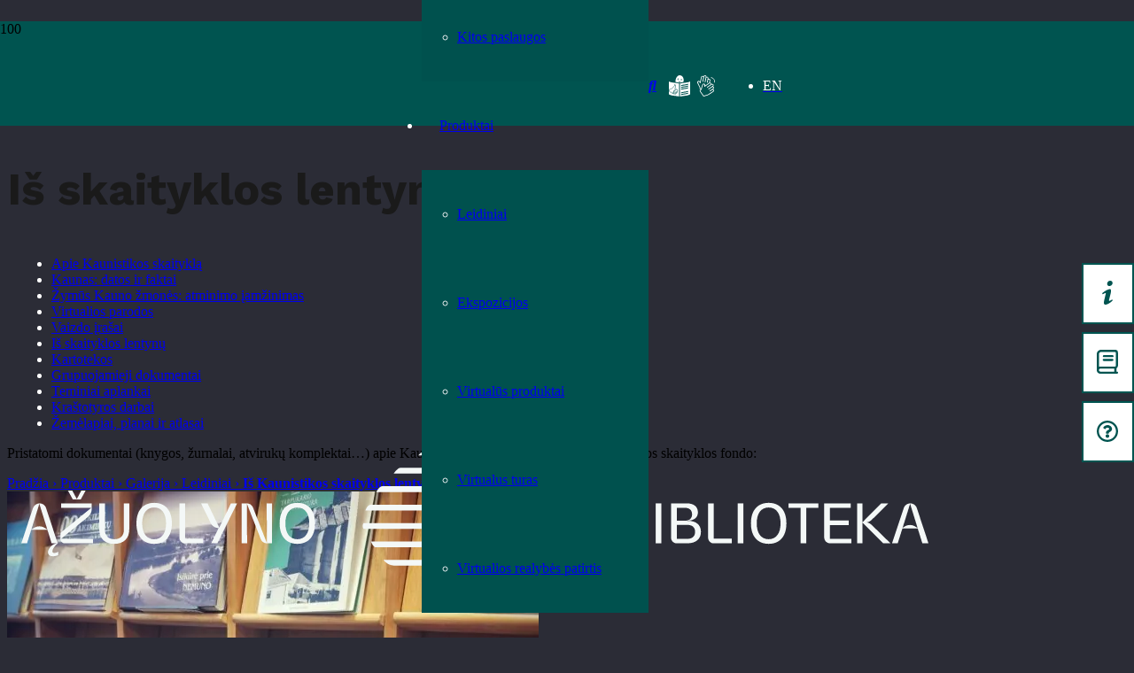

--- FILE ---
content_type: text/html; charset=UTF-8
request_url: https://azuolynobiblioteka.lt/paslaugos/kauno-entuziastams/is-skaityklos-lentynu/
body_size: 32415
content:
<style>
	.mobile-burger-nav {
		padding-left: 0!important;
		padding-right: 0!important;
	}
	.header-logo-mob {
		display: none;
	}

	@media screen and (max-width: 500px) {
		.header-logo {
		display: none!important;
	}
		.header-logo-mob {
		display: block;
	}

	.header-logo-mob a > img {
		object-fit: contain!important;
	}
	}
</style>
<!DOCTYPE HTML>
<html lang="lt-LT">
<head>
	<meta charset="UTF-8">
	<meta name='robots' content='index, follow, max-image-preview:large, max-snippet:-1, max-video-preview:-1' />

	<!-- This site is optimized with the Yoast SEO plugin v26.8 - https://yoast.com/product/yoast-seo-wordpress/ -->
	<title>Iš skaityklos lentynų - Ąžuolyno biblioteka</title>
	<meta name="description" content="Dokumentai (knygos, žurnalai, atvirukų komplektai, kompaktiniai diskai…) apie Kauno miestą ir Kauno regioną." />
	<link rel="canonical" href="https://azuolynobiblioteka.lt/paslaugos/kauno-entuziastams/is-skaityklos-lentynu/" />
	<meta property="og:locale" content="lt_LT" />
	<meta property="og:type" content="article" />
	<meta property="og:title" content="Iš skaityklos lentynų - Ąžuolyno biblioteka" />
	<meta property="og:description" content="Dokumentai (knygos, žurnalai, atvirukų komplektai, kompaktiniai diskai…) apie Kauno miestą ir Kauno regioną." />
	<meta property="og:url" content="https://azuolynobiblioteka.lt/paslaugos/kauno-entuziastams/is-skaityklos-lentynu/" />
	<meta property="og:site_name" content="Ąžuolyno biblioteka" />
	<meta property="article:publisher" content="https://www.facebook.com/azuolynobiblioteka" />
	<meta property="article:modified_time" content="2025-03-13T08:32:27+00:00" />
	<meta name="twitter:card" content="summary_large_image" />
	<meta name="twitter:label1" content="Apytikslis skaitymo laikas" />
	<meta name="twitter:data1" content="1 minutė" />
	<script type="application/ld+json" class="yoast-schema-graph">{"@context":"https://schema.org","@graph":[{"@type":"Article","@id":"https://azuolynobiblioteka.lt/paslaugos/kauno-entuziastams/is-skaityklos-lentynu/#article","isPartOf":{"@id":"https://azuolynobiblioteka.lt/paslaugos/kauno-entuziastams/is-skaityklos-lentynu/"},"author":{"name":"Aliona Bumbulevičienė","@id":"https://azuolynobiblioteka.lt/#/schema/person/f42a081d95b2eff25c5becc1c7c1fb8b"},"headline":"Iš skaityklos lentynų","datePublished":"2023-11-22T08:49:46+00:00","dateModified":"2025-03-13T08:32:27+00:00","mainEntityOfPage":{"@id":"https://azuolynobiblioteka.lt/paslaugos/kauno-entuziastams/is-skaityklos-lentynu/"},"wordCount":270,"inLanguage":"lt-LT"},{"@type":"WebPage","@id":"https://azuolynobiblioteka.lt/paslaugos/kauno-entuziastams/is-skaityklos-lentynu/","url":"https://azuolynobiblioteka.lt/paslaugos/kauno-entuziastams/is-skaityklos-lentynu/","name":"Iš skaityklos lentynų - Ąžuolyno biblioteka","isPartOf":{"@id":"https://azuolynobiblioteka.lt/#website"},"datePublished":"2023-11-22T08:49:46+00:00","dateModified":"2025-03-13T08:32:27+00:00","description":"Dokumentai (knygos, žurnalai, atvirukų komplektai, kompaktiniai diskai…) apie Kauno miestą ir Kauno regioną.","breadcrumb":{"@id":"https://azuolynobiblioteka.lt/paslaugos/kauno-entuziastams/is-skaityklos-lentynu/#breadcrumb"},"inLanguage":"lt-LT","potentialAction":[{"@type":"ReadAction","target":["https://azuolynobiblioteka.lt/paslaugos/kauno-entuziastams/is-skaityklos-lentynu/"]}]},{"@type":"BreadcrumbList","@id":"https://azuolynobiblioteka.lt/paslaugos/kauno-entuziastams/is-skaityklos-lentynu/#breadcrumb","itemListElement":[{"@type":"ListItem","position":1,"name":"Pradžia","item":"https://azuolynobiblioteka.lt/"},{"@type":"ListItem","position":2,"name":"Paslaugos","item":"https://azuolynobiblioteka.lt/paslaugos/"},{"@type":"ListItem","position":3,"name":"Kauno entuziastams","item":"https://azuolynobiblioteka.lt/paslaugos/kauno-entuziastams/"},{"@type":"ListItem","position":4,"name":"Iš skaityklos lentynų"}]},{"@type":"WebSite","@id":"https://azuolynobiblioteka.lt/#website","url":"https://azuolynobiblioteka.lt/","name":"Ąžuolyno biblioteka","description":"Ąžuolyno biblioteka yra neišsemiamai įkvepianti žinių, kūrybos, darbų, kokybiško laisvalaikio ir atradimų biblioteka-parkas, kuriama galvojant apie ateitį.","potentialAction":[{"@type":"SearchAction","target":{"@type":"EntryPoint","urlTemplate":"https://azuolynobiblioteka.lt/?s={search_term_string}"},"query-input":{"@type":"PropertyValueSpecification","valueRequired":true,"valueName":"search_term_string"}}],"inLanguage":"lt-LT"},{"@type":"Person","@id":"https://azuolynobiblioteka.lt/#/schema/person/f42a081d95b2eff25c5becc1c7c1fb8b","name":"Aliona Bumbulevičienė","image":{"@type":"ImageObject","inLanguage":"lt-LT","@id":"https://azuolynobiblioteka.lt/#/schema/person/image/","url":"https://secure.gravatar.com/avatar/4d90952b43ea2b092e3f9d5e8a9da236d23acfbbb25ae3ee65f7fe5ecc5f7731?s=96&d=mm&r=g","contentUrl":"https://secure.gravatar.com/avatar/4d90952b43ea2b092e3f9d5e8a9da236d23acfbbb25ae3ee65f7fe5ecc5f7731?s=96&d=mm&r=g","caption":"Aliona Bumbulevičienė"}},false]}</script>
	<!-- / Yoast SEO plugin. -->


<link rel='dns-prefetch' href='//fonts.googleapis.com' />
<link rel="alternate" type="application/rss+xml" title="Ąžuolyno biblioteka &raquo; Įrašų RSS srautas" href="https://azuolynobiblioteka.lt/feed/" />
<link rel="alternate" type="application/rss+xml" title="Ąžuolyno biblioteka &raquo; Komentarų RSS srautas" href="https://azuolynobiblioteka.lt/comments/feed/" />
<link rel="alternate" title="oEmbed (JSON)" type="application/json+oembed" href="https://azuolynobiblioteka.lt/wp-json/oembed/1.0/embed?url=https%3A%2F%2Fazuolynobiblioteka.lt%2Fpaslaugos%2Fkauno-entuziastams%2Fis-skaityklos-lentynu%2F" />
<link rel="alternate" title="oEmbed (XML)" type="text/xml+oembed" href="https://azuolynobiblioteka.lt/wp-json/oembed/1.0/embed?url=https%3A%2F%2Fazuolynobiblioteka.lt%2Fpaslaugos%2Fkauno-entuziastams%2Fis-skaityklos-lentynu%2F&#038;format=xml" />
<meta name="viewport" content="width=device-width, initial-scale=1">
<meta name="theme-color" content="#00514E">
<meta property="og:locale:alternate" content="en_US">
<style id='wp-img-auto-sizes-contain-inline-css'>
img:is([sizes=auto i],[sizes^="auto," i]){contain-intrinsic-size:3000px 1500px}
/*# sourceURL=wp-img-auto-sizes-contain-inline-css */
</style>
<style id='wp-emoji-styles-inline-css'>

	img.wp-smiley, img.emoji {
		display: inline !important;
		border: none !important;
		box-shadow: none !important;
		height: 1em !important;
		width: 1em !important;
		margin: 0 0.07em !important;
		vertical-align: -0.1em !important;
		background: none !important;
		padding: 0 !important;
	}
/*# sourceURL=wp-emoji-styles-inline-css */
</style>
<link rel='stylesheet' id='wonderplugin-3dcarousel-style-css' href='https://azuolynobiblioteka.lt/wp-content/plugins/wonderplugin-3dcarousel/engine/wonderplugin3dcarousel.css?ver=4.7.1PRO' media='all' />
<link rel='stylesheet' id='wonderplugin-carousel-engine-css-css' href='https://azuolynobiblioteka.lt/wp-content/plugins/wonderplugin-carousel/engine/wonderplugincarouselengine.css?ver=19.5.1PRO' media='all' />
<link rel='stylesheet' id='wonderplugin-gridgallery-engine-css-css' href='https://azuolynobiblioteka.lt/wp-content/plugins/wonderplugin-gridgallery/engine/wonderplugingridgalleryengine.css?ver=19.4.1PRO' media='all' />
<link rel='stylesheet' id='wonderplugin-popup-engine-css-css' href='https://azuolynobiblioteka.lt/wp-content/plugins/wonderplugin-popup/engine/wonderplugin-popup-engine.css?ver=7.8.1PRO' media='all' />
<link rel='stylesheet' id='wonderplugin-slider-css-css' href='https://azuolynobiblioteka.lt/wp-content/plugins/wonderplugin-slider/engine/wonderpluginsliderengine.css?ver=14.5.1PRO' media='all' />
<link rel='stylesheet' id='wonderplugin-font-awesome-css' href='https://azuolynobiblioteka.lt/wp-content/plugins/wonderplugin-tabs/font-awesome/css/font-awesome.min.css?ver=7.9.1PRO' media='all' />
<link rel='stylesheet' id='wonderplugin-tabs-engine-css-css' href='https://azuolynobiblioteka.lt/wp-content/plugins/wonderplugin-tabs/engine/wonderplugin-tabs-engine.css?ver=7.9.1PRO' media='all' />
<link rel='stylesheet' id='yop-public-css' href='https://azuolynobiblioteka.lt/wp-content/plugins/yop-poll/public/assets/css/yop-poll-public-6.5.39.css?ver=6.9' media='all' />
<link rel='stylesheet' id='us-fonts-css' href='https://fonts.googleapis.com/css?family=Work+Sans%3A400%2C700&#038;display=swap&#038;ver=6.9' media='all' />
<link rel='stylesheet' id='us-style-css' href='https://azuolynobiblioteka.lt/wp-content/themes/Impreza/css/style.min.css?ver=8.42' media='all' />
<link rel='stylesheet' id='theme-style-css' href='https://azuolynobiblioteka.lt/wp-content/themes/Impreza-child/style.css?ver=8.42' media='all' />
<link rel='stylesheet' id='rtbs-css' href='https://azuolynobiblioteka.lt/wp-content/plugins/responsive-tabs/inc/css/rtbs_style.min.css?ver=4.0.11' media='all' />
<link rel='stylesheet' id='bsf-Defaults-css' href='https://azuolynobiblioteka.lt/wp-content/uploads/smile_fonts/Defaults/Defaults.css?ver=3.21.2' media='all' />
<script type='text/template' id='tmpl-eo-booking-form-gateway-paypal'><div id="eo-booking-form-gateway-paypal-errors" class="eo-booking-form-field-errors" role="alert"></div>

<button class="eo-booking-form-paynow" id="eo-booking-form-paynow-paypal">
    Pay with PayPal</button>
<span class="eo-booking-form-waiting"></span></script>
<script type='text/template' id='tmpl-eo-booking-form-gateway-offline'><div class="eo-booking-form-offline-instructions">
    </div>

<div id="eo-booking-form-gateway-offline-errors" class="eo-booking-form-field-errors" role="alert"></div>

<button class="eo-booking-form-paynow" id="eo-booking-form-paynow-offline">
    Pay offline</button>
<span class="eo-booking-form-waiting"></span></script>
<script id="wpml-cookie-js-extra">
var wpml_cookies = {"wp-wpml_current_language":{"value":"lt","expires":1,"path":"/"}};
var wpml_cookies = {"wp-wpml_current_language":{"value":"lt","expires":1,"path":"/"}};
//# sourceURL=wpml-cookie-js-extra
</script>
<script src="https://azuolynobiblioteka.lt/wp-content/plugins/sitepress-multilingual-cms/res/js/cookies/language-cookie.js?ver=486900" id="wpml-cookie-js" defer data-wp-strategy="defer"></script>
<script src="https://azuolynobiblioteka.lt/wp-includes/js/jquery/jquery.min.js?ver=3.7.1" id="jquery-core-js"></script>
<script src="https://azuolynobiblioteka.lt/wp-content/plugins/wonderplugin-3dcarousel/engine/wp3dcarousellightbox.js?ver=4.7.1PRO" id="wonderplugin-3dcarousel-lightbox-script-js"></script>
<script src="https://azuolynobiblioteka.lt/wp-content/plugins/wonderplugin-3dcarousel/engine/wonderplugin3dcarousel.js?ver=4.7.1PRO" id="wonderplugin-3dcarousel-script-js"></script>
<script src="https://azuolynobiblioteka.lt/wp-content/plugins/wonderplugin-carousel/engine/wonderplugincarouselskins.js?ver=19.5.1PRO" id="wonderplugin-carousel-skins-script-js"></script>
<script src="https://azuolynobiblioteka.lt/wp-content/plugins/wonderplugin-carousel/engine/wonderplugincarousel.js?ver=19.5.1PRO" id="wonderplugin-carousel-script-js"></script>
<script src="https://azuolynobiblioteka.lt/wp-content/plugins/wonderplugin-gallery/engine/wonderplugingallery.js?ver=16.0.1PRO" id="wonderplugin-gallery-script-js"></script>
<script src="https://azuolynobiblioteka.lt/wp-content/plugins/wonderplugin-gridgallery/engine/wonderplugingridlightbox.js?ver=19.4.1PRO" id="wonderplugin-gridgallery-lightbox-script-js"></script>
<script src="https://azuolynobiblioteka.lt/wp-content/plugins/wonderplugin-gridgallery/engine/wonderplugingridgallery.js?ver=19.4.1PRO" id="wonderplugin-gridgallery-script-js"></script>
<script src="https://azuolynobiblioteka.lt/wp-content/plugins/wonderplugin-lightbox/engine/wonderpluginlightbox.js?ver=11.3.1PRO" id="wonderplugin-lightbox-script-js"></script>
<script id="wonderplugin-popup-engine-script-js-extra">
var wonderpluginpopup_ajaxobject = {"ajaxurl":"https://azuolynobiblioteka.lt/wp-admin/admin-ajax.php","nonce":"f3924e80d7"};
//# sourceURL=wonderplugin-popup-engine-script-js-extra
</script>
<script src="https://azuolynobiblioteka.lt/wp-content/plugins/wonderplugin-popup/engine/wonderplugin-popup-engine.js?ver=7.8.1PRO" id="wonderplugin-popup-engine-script-js"></script>
<script src="https://azuolynobiblioteka.lt/wp-content/plugins/wonderplugin-slider/engine/wonderpluginsliderskins.js?ver=14.5.1PRO" id="wonderplugin-slider-skins-script-js"></script>
<script src="https://azuolynobiblioteka.lt/wp-content/plugins/wonderplugin-slider/engine/wonderpluginslider.js?ver=14.5.1PRO" id="wonderplugin-slider-script-js"></script>
<script src="https://azuolynobiblioteka.lt/wp-content/plugins/wonderplugin-tabs/engine/wonderplugin-tabs-engine.js?ver=7.9.1PRO" id="wonderplugin-tabs-engine-script-js"></script>
<script id="yop-public-js-extra">
var objectL10n = {"yopPollParams":{"urlParams":{"ajax":"https://azuolynobiblioteka.lt/wp-admin/admin-ajax.php","wpLogin":"https://azuolynobiblioteka.lt/wp-login.php?redirect_to=https%3A%2F%2Fazuolynobiblioteka.lt%2Fwp-admin%2Fadmin-ajax.php%3Faction%3Dyop_poll_record_wordpress_vote"},"apiParams":{"reCaptcha":{"siteKey":""},"reCaptchaV2Invisible":{"siteKey":""},"reCaptchaV3":{"siteKey":""},"hCaptcha":{"siteKey":""},"cloudflareTurnstile":{"siteKey":""}},"captchaParams":{"imgPath":"https://azuolynobiblioteka.lt/wp-content/plugins/yop-poll/public/assets/img/","url":"https://azuolynobiblioteka.lt/wp-content/plugins/yop-poll/app.php","accessibilityAlt":"Sound icon","accessibilityTitle":"Accessibility option: listen to a question and answer it!","accessibilityDescription":"Type below the \u003Cstrong\u003Eanswer\u003C/strong\u003E to what you hear. Numbers or words:","explanation":"Click or touch the \u003Cstrong\u003EANSWER\u003C/strong\u003E","refreshAlt":"Refresh/reload icon","refreshTitle":"Refresh/reload: get new images and accessibility option!"},"voteParams":{"invalidPoll":"Invalid Poll","noAnswersSelected":"Nepasirinktas atsakymas","minAnswersRequired":"At least {min_answers_allowed} answer(s) required","maxAnswersRequired":"A max of {max_answers_allowed} answer(s) accepted","noAnswerForOther":"No other answer entered","noValueForCustomField":"{custom_field_name} is required","tooManyCharsForCustomField":"Text for {custom_field_name} is too long","consentNotChecked":"You must agree to our terms and conditions","noCaptchaSelected":"Captcha is required","thankYou":"A\u010di\u016b, kad balsavote"},"resultsParams":{"singleVote":"balsas","multipleVotes":"balsai","singleAnswer":"atsakymas","multipleAnswers":"atsakymai"}}};
//# sourceURL=yop-public-js-extra
</script>
<script src="https://azuolynobiblioteka.lt/wp-content/plugins/yop-poll/public/assets/js/yop-poll-public-6.5.39.min.js?ver=6.9" id="yop-public-js"></script>
<script src="https://azuolynobiblioteka.lt/wp-content/plugins/responsive-tabs/inc/js/rtbs.min.js?ver=4.0.11" id="rtbs-js"></script>
<script></script><link rel="https://api.w.org/" href="https://azuolynobiblioteka.lt/wp-json/" /><link rel="alternate" title="JSON" type="application/json" href="https://azuolynobiblioteka.lt/wp-json/wp/v2/pages/9678" /><link rel="EditURI" type="application/rsd+xml" title="RSD" href="https://azuolynobiblioteka.lt/xmlrpc.php?rsd" />
<link rel='shortlink' href='https://azuolynobiblioteka.lt/?p=9678' />
<meta name="generator" content="WPML ver:4.8.6 stt:1,32;" />

		<!-- GA Google Analytics @ https://m0n.co/ga -->
		<script async src="https://www.googletagmanager.com/gtag/js?id=G-9D8BZHJDGJ"></script>
		<script>
			window.dataLayer = window.dataLayer || [];
			function gtag(){dataLayer.push(arguments);}
			gtag('js', new Date());
			gtag('config', 'G-9D8BZHJDGJ');
		</script>

	
		<script>
		(function(h,o,t,j,a,r){
			h.hj=h.hj||function(){(h.hj.q=h.hj.q||[]).push(arguments)};
			h._hjSettings={hjid:3877831,hjsv:5};
			a=o.getElementsByTagName('head')[0];
			r=o.createElement('script');r.async=1;
			r.src=t+h._hjSettings.hjid+j+h._hjSettings.hjsv;
			a.appendChild(r);
		})(window,document,'//static.hotjar.com/c/hotjar-','.js?sv=');
		</script>
				<script id="us_add_no_touch">
			if ( ! /Android|webOS|iPhone|iPad|iPod|BlackBerry|IEMobile|Opera Mini/i.test( navigator.userAgent ) ) {
				document.documentElement.classList.add( "no-touch" );
			}
		</script>
				<script id="us_color_scheme_switch_class">
			if ( document.cookie.includes( "us_color_scheme_switch_is_on=true" ) ) {
				document.documentElement.classList.add( "us-color-scheme-on" );
			}
		</script>
		<meta name="generator" content="Powered by WPBakery Page Builder - drag and drop page builder for WordPress."/>
<link rel="icon" href="https://azuolynobiblioteka.lt/wp-content/uploads/2023/10/fav.png" sizes="32x32" />
<link rel="icon" href="https://azuolynobiblioteka.lt/wp-content/uploads/2023/10/fav.png" sizes="192x192" />
<link rel="apple-touch-icon" href="https://azuolynobiblioteka.lt/wp-content/uploads/2023/10/fav.png" />
<meta name="msapplication-TileImage" content="https://azuolynobiblioteka.lt/wp-content/uploads/2023/10/fav.png" />
		<style id="wp-custom-css">
			.rsABlock {
  background: linear-gradient(transparent,rgba(10,10,10,0.9)) repeat-x;
}

.w-menu .sub-menu .current-menu-item > a {
  color: #ffffff;
	background-color: #fecc4f;
	padding: 5px 5px 5px 5px;
}
.w-person.layout_trendy .w-person-content {
    padding: 7rem 2rem 1rem;
    /*background: linear-gradient(transparent,rgba(0,84,80,1.0)) repeat-x;*/
	background: linear-gradient(0deg,#005450,#FEEDDD);
    color: #fff; /*linear-gradient(120deg,#005450,#FFCF21)*/
}
.w-person.layout_trendy .w-person-content-alt {
    background: #005450;
    color: #fff;
    line-height: 20px;
}
.w-tabs-section-title {font-weight: 700!important;}

.w-post-elm.post_title {
    text-transform: none;
}
.qxCTlb {  
	 width: 220px;
    height: 80px;
}

#wp-calendar thead th {
      opacity: 1;
}
		</style>
		<noscript><style> .wpb_animate_when_almost_visible { opacity: 1; }</style></noscript>		<style id="us-icon-fonts">@font-face{font-display:swap;font-style:normal;font-family:"fontawesome";font-weight:900;src:url("https://azuolynobiblioteka.lt/wp-content/themes/Impreza/fonts/fa-solid-900.woff2?ver=8.42") format("woff2")}.fas{font-family:"fontawesome";font-weight:900}@font-face{font-display:swap;font-style:normal;font-family:"fontawesome";font-weight:400;src:url("https://azuolynobiblioteka.lt/wp-content/themes/Impreza/fonts/fa-regular-400.woff2?ver=8.42") format("woff2")}.far{font-family:"fontawesome";font-weight:400}@font-face{font-display:swap;font-style:normal;font-family:"fontawesome";font-weight:300;src:url("https://azuolynobiblioteka.lt/wp-content/themes/Impreza/fonts/fa-light-300.woff2?ver=8.42") format("woff2")}.fal{font-family:"fontawesome";font-weight:300}@font-face{font-display:swap;font-style:normal;font-family:"Font Awesome 5 Duotone";font-weight:900;src:url("https://azuolynobiblioteka.lt/wp-content/themes/Impreza/fonts/fa-duotone-900.woff2?ver=8.42") format("woff2")}.fad{font-family:"Font Awesome 5 Duotone";font-weight:900}.fad{position:relative}.fad:before{position:absolute}.fad:after{opacity:0.4}@font-face{font-display:swap;font-style:normal;font-family:"Font Awesome 5 Brands";font-weight:400;src:url("https://azuolynobiblioteka.lt/wp-content/themes/Impreza/fonts/fa-brands-400.woff2?ver=8.42") format("woff2")}.fab{font-family:"Font Awesome 5 Brands";font-weight:400}@font-face{font-display:block;font-style:normal;font-family:"Material Icons";font-weight:400;src:url("https://azuolynobiblioteka.lt/wp-content/themes/Impreza/fonts/material-icons.woff2?ver=8.42") format("woff2")}.material-icons{font-family:"Material Icons";font-weight:400}</style>
				<style id="us-theme-options-css">:root{--color-header-middle-bg:#00514E;--color-header-middle-bg-grad:#00514E;--color-header-middle-text:#edf0f2;--color-header-middle-text-hover:#ffffff;--color-header-transparent-bg:transparent;--color-header-transparent-bg-grad:transparent;--color-header-transparent-text:#ffffff;--color-header-transparent-text-hover:#ffffff;--color-chrome-toolbar:#00514E;--color-header-top-bg:#00514E;--color-header-top-bg-grad:#00514E;--color-header-top-text:#d3d8db;--color-header-top-text-hover:#ffffff;--color-header-top-transparent-bg:rgba(0,0,0,0.2);--color-header-top-transparent-bg-grad:rgba(0,0,0,0.2);--color-header-top-transparent-text:rgba(255,255,255,0.66);--color-header-top-transparent-text-hover:#fff;--color-content-bg:#ffffff;--color-content-bg-grad:#ffffff;--color-content-bg-alt:#f2f4f5;--color-content-bg-alt-grad:#f2f4f5;--color-content-border:#dce0e3;--color-content-heading:#2b2c36;--color-content-heading-grad:#2b2c36;--color-content-text:#2b2c36;--color-content-link:#00514E;--color-content-link-hover:#00514E;--color-content-primary:#00514E;--color-content-primary-grad:#00514E;--color-content-secondary:#6b748b;--color-content-secondary-grad:#6b748b;--color-content-faded:#9698a3;--color-content-overlay:rgba(43,44,54,0.85);--color-content-overlay-grad:rgba(43,44,54,0.85);--color-alt-content-bg:#2b2c36;--color-alt-content-bg-grad:#2b2c36;--color-alt-content-bg-alt:#363845;--color-alt-content-bg-alt-grad:#363845;--color-alt-content-border:#4e5663;--color-alt-content-heading:#ffffff;--color-alt-content-heading-grad:#ffffff;--color-alt-content-text:#f2f4f5;--color-alt-content-link:#00514E;--color-alt-content-link-hover:#6b748b;--color-alt-content-primary:#ff2b58;--color-alt-content-primary-grad:#ff2b58;--color-alt-content-secondary:#6b748b;--color-alt-content-secondary-grad:#6b748b;--color-alt-content-faded:#9698a3;--color-alt-content-overlay:rgba(255,43,88,0.85);--color-alt-content-overlay-grad:rgba(255,43,88,0.85);--color-footer-bg:#2b2c36;--color-footer-bg-grad:#2b2c36;--color-footer-bg-alt:#363845;--color-footer-bg-alt-grad:#363845;--color-footer-border:#4e5663;--color-footer-text:#9698a3;--color-footer-link:#ffffff;--color-footer-link-hover:#00514E;--color-subfooter-bg:#2b2c36;--color-subfooter-bg-grad:#2b2c36;--color-subfooter-bg-alt:#363845;--color-subfooter-bg-alt-grad:#363845;--color-subfooter-border:#4e5663;--color-subfooter-heading:#ffffff;--color-subfooter-heading-grad:#ffffff;--color-subfooter-text:#9698a3;--color-subfooter-link:#ffffff;--color-subfooter-link-hover:#ff2b58;--color-content-primary-faded:rgba(0,81,78,0.15);--box-shadow:0 5px 15px rgba(0,0,0,.15);--box-shadow-up:0 -5px 15px rgba(0,0,0,.15);--site-canvas-width:1240px;--site-content-width:1300px;--section-custom-padding:5vmax;--text-block-margin-bottom:0rem;--focus-outline-width:2px}:root{--font-family:"Work Sans";--font-size:17px;--line-height:30px;--font-weight:400;--bold-font-weight:700;--h1-font-family:"Work Sans";--h1-font-size:56px;--h1-line-height:1.20;--h1-font-weight:700;--h1-bold-font-weight:700;--h1-text-transform:none;--h1-font-style:normal;--h1-letter-spacing:0em;--h1-margin-bottom:1.5rem;--h2-font-family:var(--h1-font-family);--h2-font-size:42px;--h2-line-height:1.20;--h2-font-weight:var(--h1-font-weight);--h2-bold-font-weight:var(--h1-bold-font-weight);--h2-text-transform:none;--h2-font-style:var(--h1-font-style);--h2-letter-spacing:-0.05em;--h2-margin-bottom:1.5rem;--h3-font-family:var(--h1-font-family);--h3-font-size:36px;--h3-line-height:1.4;--h3-font-weight:var(--h1-font-weight);--h3-bold-font-weight:var(--h1-bold-font-weight);--h3-text-transform:none;--h3-font-style:var(--h1-font-style);--h3-letter-spacing:-0.05em;--h3-margin-bottom:1.5rem;--h4-font-family:var(--h1-font-family);--h4-font-size:30px;--h4-line-height:1.4;--h4-font-weight:var(--h1-font-weight);--h4-bold-font-weight:var(--h1-bold-font-weight);--h4-text-transform:var(--h1-text-transform);--h4-font-style:var(--h1-font-style);--h4-letter-spacing:-0.05em;--h4-margin-bottom:1.5rem;--h5-font-family:var(--h1-font-family);--h5-font-size:24px;--h5-line-height:1.4;--h5-font-weight:var(--h1-font-weight);--h5-bold-font-weight:var(--h1-bold-font-weight);--h5-text-transform:var(--h1-text-transform);--h5-font-style:var(--h1-font-style);--h5-letter-spacing:-0.05em;--h5-margin-bottom:1.5rem;--h6-font-family:var(--h1-font-family);--h6-font-size:20px;--h6-line-height:1.4;--h6-font-weight:var(--h1-font-weight);--h6-bold-font-weight:var(--h1-bold-font-weight);--h6-text-transform:var(--h1-text-transform);--h6-font-style:var(--h1-font-style);--h6-letter-spacing:-0.05em;--h6-margin-bottom:1.5rem}@media (max-width:600px){:root{--font-size:16px;--line-height:29px;--h1-font-size:3rem;--h2-font-size:2.5rem;--h3-font-size:2rem;--h4-font-size:1.5rem;--h5-font-size:20px;--h6-font-size:18px}}h1{font-family:var(--h1-font-family,inherit);font-weight:var(--h1-font-weight,inherit);font-size:var(--h1-font-size,inherit);font-style:var(--h1-font-style,inherit);line-height:var(--h1-line-height,1.4);letter-spacing:var(--h1-letter-spacing,inherit);text-transform:var(--h1-text-transform,inherit);margin-bottom:var(--h1-margin-bottom,1.5rem)}h1>strong{font-weight:var(--h1-bold-font-weight,bold)}h2{font-family:var(--h2-font-family,inherit);font-weight:var(--h2-font-weight,inherit);font-size:var(--h2-font-size,inherit);font-style:var(--h2-font-style,inherit);line-height:var(--h2-line-height,1.4);letter-spacing:var(--h2-letter-spacing,inherit);text-transform:var(--h2-text-transform,inherit);margin-bottom:var(--h2-margin-bottom,1.5rem)}h2>strong{font-weight:var(--h2-bold-font-weight,bold)}h3{font-family:var(--h3-font-family,inherit);font-weight:var(--h3-font-weight,inherit);font-size:var(--h3-font-size,inherit);font-style:var(--h3-font-style,inherit);line-height:var(--h3-line-height,1.4);letter-spacing:var(--h3-letter-spacing,inherit);text-transform:var(--h3-text-transform,inherit);margin-bottom:var(--h3-margin-bottom,1.5rem)}h3>strong{font-weight:var(--h3-bold-font-weight,bold)}h4{font-family:var(--h4-font-family,inherit);font-weight:var(--h4-font-weight,inherit);font-size:var(--h4-font-size,inherit);font-style:var(--h4-font-style,inherit);line-height:var(--h4-line-height,1.4);letter-spacing:var(--h4-letter-spacing,inherit);text-transform:var(--h4-text-transform,inherit);margin-bottom:var(--h4-margin-bottom,1.5rem)}h4>strong{font-weight:var(--h4-bold-font-weight,bold)}h5{font-family:var(--h5-font-family,inherit);font-weight:var(--h5-font-weight,inherit);font-size:var(--h5-font-size,inherit);font-style:var(--h5-font-style,inherit);line-height:var(--h5-line-height,1.4);letter-spacing:var(--h5-letter-spacing,inherit);text-transform:var(--h5-text-transform,inherit);margin-bottom:var(--h5-margin-bottom,1.5rem)}h5>strong{font-weight:var(--h5-bold-font-weight,bold)}h6{font-family:var(--h6-font-family,inherit);font-weight:var(--h6-font-weight,inherit);font-size:var(--h6-font-size,inherit);font-style:var(--h6-font-style,inherit);line-height:var(--h6-line-height,1.4);letter-spacing:var(--h6-letter-spacing,inherit);text-transform:var(--h6-text-transform,inherit);margin-bottom:var(--h6-margin-bottom,1.5rem)}h6>strong{font-weight:var(--h6-bold-font-weight,bold)}body{background:var(--color-alt-content-bg)}@media (max-width:1385px){.l-main .aligncenter{max-width:calc(100vw - 5rem)}}@media (min-width:1381px){.l-subheader{--padding-inline:2.5rem}.l-section{--padding-inline:2.5rem}body.usb_preview .hide_on_default{opacity:0.25!important}.vc_hidden-lg,body:not(.usb_preview) .hide_on_default{display:none!important}.default_align_left{text-align:left;justify-content:flex-start}.default_align_right{text-align:right;justify-content:flex-end}.default_align_center{text-align:center;justify-content:center}.w-hwrapper.default_align_center>*{margin-left:calc( var(--hwrapper-gap,1.2rem) / 2 );margin-right:calc( var(--hwrapper-gap,1.2rem) / 2 )}.default_align_justify{justify-content:space-between}.w-hwrapper>.default_align_justify,.default_align_justify>.w-btn{width:100%}*:not(.w-hwrapper:not(.wrap))>.w-btn-wrapper:not([class*="default_align_none"]):not(.align_none){display:block;margin-inline-end:0}}@media (min-width:1025px) and (max-width:1380px){.l-subheader{--padding-inline:2.5rem}.l-section{--padding-inline:2.5rem}body.usb_preview .hide_on_laptops{opacity:0.25!important}.vc_hidden-md,body:not(.usb_preview) .hide_on_laptops{display:none!important}.laptops_align_left{text-align:left;justify-content:flex-start}.laptops_align_right{text-align:right;justify-content:flex-end}.laptops_align_center{text-align:center;justify-content:center}.w-hwrapper.laptops_align_center>*{margin-left:calc( var(--hwrapper-gap,1.2rem) / 2 );margin-right:calc( var(--hwrapper-gap,1.2rem) / 2 )}.laptops_align_justify{justify-content:space-between}.w-hwrapper>.laptops_align_justify,.laptops_align_justify>.w-btn{width:100%}*:not(.w-hwrapper:not(.wrap))>.w-btn-wrapper:not([class*="laptops_align_none"]):not(.align_none){display:block;margin-inline-end:0}.g-cols.via_grid[style*="--laptops-columns-gap"]{gap:var(--laptops-columns-gap,3rem)}}@media (min-width:601px) and (max-width:1024px){.l-subheader{--padding-inline:1rem}.l-section{--padding-inline:2.5rem}body.usb_preview .hide_on_tablets{opacity:0.25!important}.vc_hidden-sm,body:not(.usb_preview) .hide_on_tablets{display:none!important}.tablets_align_left{text-align:left;justify-content:flex-start}.tablets_align_right{text-align:right;justify-content:flex-end}.tablets_align_center{text-align:center;justify-content:center}.w-hwrapper.tablets_align_center>*{margin-left:calc( var(--hwrapper-gap,1.2rem) / 2 );margin-right:calc( var(--hwrapper-gap,1.2rem) / 2 )}.tablets_align_justify{justify-content:space-between}.w-hwrapper>.tablets_align_justify,.tablets_align_justify>.w-btn{width:100%}*:not(.w-hwrapper:not(.wrap))>.w-btn-wrapper:not([class*="tablets_align_none"]):not(.align_none){display:block;margin-inline-end:0}.g-cols.via_grid[style*="--tablets-columns-gap"]{gap:var(--tablets-columns-gap,3rem)}}@media (max-width:600px){.l-subheader{--padding-inline:1rem}.l-section{--padding-inline:1.5rem}body.usb_preview .hide_on_mobiles{opacity:0.25!important}.vc_hidden-xs,body:not(.usb_preview) .hide_on_mobiles{display:none!important}.mobiles_align_left{text-align:left;justify-content:flex-start}.mobiles_align_right{text-align:right;justify-content:flex-end}.mobiles_align_center{text-align:center;justify-content:center}.w-hwrapper.mobiles_align_center>*{margin-left:calc( var(--hwrapper-gap,1.2rem) / 2 );margin-right:calc( var(--hwrapper-gap,1.2rem) / 2 )}.mobiles_align_justify{justify-content:space-between}.w-hwrapper>.mobiles_align_justify,.mobiles_align_justify>.w-btn{width:100%}.w-hwrapper.stack_on_mobiles{display:block}.w-hwrapper.stack_on_mobiles>:not(script){display:block;margin:0 0 var(--hwrapper-gap,1.2rem)}.w-hwrapper.stack_on_mobiles>:last-child{margin-bottom:0}*:not(.w-hwrapper:not(.wrap))>.w-btn-wrapper:not([class*="mobiles_align_none"]):not(.align_none){display:block;margin-inline-end:0}.g-cols.via_grid[style*="--mobiles-columns-gap"]{gap:var(--mobiles-columns-gap,1.5rem)}}@media (max-width:1380px){.g-cols.laptops-cols_1{grid-template-columns:100%}.g-cols.laptops-cols_1.reversed>div:last-of-type{order:-1}.g-cols.laptops-cols_1.via_grid>.wpb_column.stretched,.g-cols.laptops-cols_1.via_flex.type_boxes>.wpb_column.stretched{margin-left:var(--margin-inline-stretch);margin-right:var(--margin-inline-stretch)}.g-cols.laptops-cols_2{grid-template-columns:repeat(2,1fr)}.g-cols.laptops-cols_3{grid-template-columns:repeat(3,1fr)}.g-cols.laptops-cols_4{grid-template-columns:repeat(4,1fr)}.g-cols.laptops-cols_5{grid-template-columns:repeat(5,1fr)}.g-cols.laptops-cols_6{grid-template-columns:repeat(6,1fr)}.g-cols.laptops-cols_1-2{grid-template-columns:1fr 2fr}.g-cols.laptops-cols_2-1{grid-template-columns:2fr 1fr}.g-cols.laptops-cols_2-3{grid-template-columns:2fr 3fr}.g-cols.laptops-cols_3-2{grid-template-columns:3fr 2fr}.g-cols.laptops-cols_1-3{grid-template-columns:1fr 3fr}.g-cols.laptops-cols_3-1{grid-template-columns:3fr 1fr}.g-cols.laptops-cols_1-4{grid-template-columns:1fr 4fr}.g-cols.laptops-cols_4-1{grid-template-columns:4fr 1fr}.g-cols.laptops-cols_1-5{grid-template-columns:1fr 5fr}.g-cols.laptops-cols_5-1{grid-template-columns:5fr 1fr}.g-cols.laptops-cols_1-2-1{grid-template-columns:1fr 2fr 1fr}.g-cols.laptops-cols_1-3-1{grid-template-columns:1fr 3fr 1fr}.g-cols.laptops-cols_1-4-1{grid-template-columns:1fr 4fr 1fr}}@media (max-width:1024px){.g-cols.tablets-cols_1{grid-template-columns:100%}.g-cols.tablets-cols_1.reversed>div:last-of-type{order:-1}.g-cols.tablets-cols_1.via_grid>.wpb_column.stretched,.g-cols.tablets-cols_1.via_flex.type_boxes>.wpb_column.stretched{margin-left:var(--margin-inline-stretch);margin-right:var(--margin-inline-stretch)}.g-cols.tablets-cols_2{grid-template-columns:repeat(2,1fr)}.g-cols.tablets-cols_3{grid-template-columns:repeat(3,1fr)}.g-cols.tablets-cols_4{grid-template-columns:repeat(4,1fr)}.g-cols.tablets-cols_5{grid-template-columns:repeat(5,1fr)}.g-cols.tablets-cols_6{grid-template-columns:repeat(6,1fr)}.g-cols.tablets-cols_1-2{grid-template-columns:1fr 2fr}.g-cols.tablets-cols_2-1{grid-template-columns:2fr 1fr}.g-cols.tablets-cols_2-3{grid-template-columns:2fr 3fr}.g-cols.tablets-cols_3-2{grid-template-columns:3fr 2fr}.g-cols.tablets-cols_1-3{grid-template-columns:1fr 3fr}.g-cols.tablets-cols_3-1{grid-template-columns:3fr 1fr}.g-cols.tablets-cols_1-4{grid-template-columns:1fr 4fr}.g-cols.tablets-cols_4-1{grid-template-columns:4fr 1fr}.g-cols.tablets-cols_1-5{grid-template-columns:1fr 5fr}.g-cols.tablets-cols_5-1{grid-template-columns:5fr 1fr}.g-cols.tablets-cols_1-2-1{grid-template-columns:1fr 2fr 1fr}.g-cols.tablets-cols_1-3-1{grid-template-columns:1fr 3fr 1fr}.g-cols.tablets-cols_1-4-1{grid-template-columns:1fr 4fr 1fr}}@media (max-width:600px){.g-cols.mobiles-cols_1{grid-template-columns:100%}.g-cols.mobiles-cols_1.reversed>div:last-of-type{order:-1}.g-cols.mobiles-cols_1.via_grid>.wpb_column.stretched,.g-cols.mobiles-cols_1.via_flex.type_boxes>.wpb_column.stretched{margin-left:var(--margin-inline-stretch);margin-right:var(--margin-inline-stretch)}.g-cols.mobiles-cols_2{grid-template-columns:repeat(2,1fr)}.g-cols.mobiles-cols_3{grid-template-columns:repeat(3,1fr)}.g-cols.mobiles-cols_4{grid-template-columns:repeat(4,1fr)}.g-cols.mobiles-cols_5{grid-template-columns:repeat(5,1fr)}.g-cols.mobiles-cols_6{grid-template-columns:repeat(6,1fr)}.g-cols.mobiles-cols_1-2{grid-template-columns:1fr 2fr}.g-cols.mobiles-cols_2-1{grid-template-columns:2fr 1fr}.g-cols.mobiles-cols_2-3{grid-template-columns:2fr 3fr}.g-cols.mobiles-cols_3-2{grid-template-columns:3fr 2fr}.g-cols.mobiles-cols_1-3{grid-template-columns:1fr 3fr}.g-cols.mobiles-cols_3-1{grid-template-columns:3fr 1fr}.g-cols.mobiles-cols_1-4{grid-template-columns:1fr 4fr}.g-cols.mobiles-cols_4-1{grid-template-columns:4fr 1fr}.g-cols.mobiles-cols_1-5{grid-template-columns:1fr 5fr}.g-cols.mobiles-cols_5-1{grid-template-columns:5fr 1fr}.g-cols.mobiles-cols_1-2-1{grid-template-columns:1fr 2fr 1fr}.g-cols.mobiles-cols_1-3-1{grid-template-columns:1fr 3fr 1fr}.g-cols.mobiles-cols_1-4-1{grid-template-columns:1fr 4fr 1fr}.g-cols:not([style*="--columns-gap"]){gap:1.5rem}}@media (max-width:1023px){.l-canvas{overflow:hidden}.g-cols.stacking_default.reversed>div:last-of-type{order:-1}.g-cols.stacking_default.via_flex>div:not([class*="vc_col-xs"]){width:100%;margin:0 0 1.5rem}.g-cols.stacking_default.via_grid.mobiles-cols_1{grid-template-columns:100%}.g-cols.stacking_default.via_flex.type_boxes>div,.g-cols.stacking_default.via_flex.reversed>div:first-child,.g-cols.stacking_default.via_flex:not(.reversed)>div:last-child,.g-cols.stacking_default.via_flex>div.has_bg_color{margin-bottom:0}.g-cols.stacking_default.via_flex.type_default>.wpb_column.stretched{margin-left:-1rem;margin-right:-1rem}.g-cols.stacking_default.via_grid.mobiles-cols_1>.wpb_column.stretched,.g-cols.stacking_default.via_flex.type_boxes>.wpb_column.stretched{margin-left:var(--margin-inline-stretch);margin-right:var(--margin-inline-stretch)}.vc_column-inner.type_sticky>.wpb_wrapper,.vc_column_container.type_sticky>.vc_column-inner{top:0!important}}@media (min-width:1024px){body:not(.rtl) .l-section.for_sidebar.at_left>div>.l-sidebar,.rtl .l-section.for_sidebar.at_right>div>.l-sidebar{order:-1}.vc_column_container.type_sticky>.vc_column-inner,.vc_column-inner.type_sticky>.wpb_wrapper{position:-webkit-sticky;position:sticky}.l-section.type_sticky{position:-webkit-sticky;position:sticky;top:0;z-index:21;transition:top 0.3s cubic-bezier(.78,.13,.15,.86) 0.1s}.header_hor .l-header.post_fixed.sticky_auto_hide{z-index:22}.admin-bar .l-section.type_sticky{top:32px}.l-section.type_sticky>.l-section-h{transition:padding-top 0.3s}.header_hor .l-header.pos_fixed:not(.down)~.l-main .l-section.type_sticky:not(:first-of-type){top:var(--header-sticky-height)}.admin-bar.header_hor .l-header.pos_fixed:not(.down)~.l-main .l-section.type_sticky:not(:first-of-type){top:calc( var(--header-sticky-height) + 32px )}.header_hor .l-header.pos_fixed.sticky:not(.down)~.l-main .l-section.type_sticky:first-of-type>.l-section-h{padding-top:var(--header-sticky-height)}.header_hor.headerinpos_bottom .l-header.pos_fixed.sticky:not(.down)~.l-main .l-section.type_sticky:first-of-type>.l-section-h{padding-bottom:var(--header-sticky-height)!important}}@media (max-width:600px){.w-form-row.for_submit[style*=btn-size-mobiles] .w-btn{font-size:var(--btn-size-mobiles)!important}}:focus-visible,input[type=checkbox]:focus-visible + i,input[type=checkbox]:focus-visible~.w-color-switch-box,.w-nav-arrow:focus-visible::before,.woocommerce-mini-cart-item:has(:focus-visible),.w-filter-item-value.w-btn:has(:focus-visible){outline-width:var(--focus-outline-width,2px );outline-style:solid;outline-offset:2px;outline-color:var(--color-content-primary)}.w-toplink,.w-header-show{background:rgba(0,0,0,0.3)}.no-touch .w-toplink.active:hover,.no-touch .w-header-show:hover{background:var(--color-content-primary-grad)}button[type=submit]:not(.w-btn),input[type=submit]:not(.w-btn),.us-nav-style_1>*,.navstyle_1>.owl-nav button,.us-btn-style_1{font-family:var(--font-family);font-style:normal;text-transform:uppercase;font-size:16px;line-height:1.20!important;font-weight:700;letter-spacing:0.06em;padding:1em 1.5em;transition-duration:.3s;border-radius:0;transition-timing-function:ease;--btn-height:calc(1.20em + 2 * 1em);background:var(--color-header-transparent-bg);border-color:#c7c7c7;border-image:none;color:#2b2c36!important}button[type=submit]:not(.w-btn):before,input[type=submit]:not(.w-btn),.us-nav-style_1>*:before,.navstyle_1>.owl-nav button:before,.us-btn-style_1:before{border-width:2px}.no-touch button[type=submit]:not(.w-btn):hover,.no-touch input[type=submit]:not(.w-btn):hover,.w-filter-item-value.us-btn-style_1:has(input:checked),.us-nav-style_1>span.current,.no-touch .us-nav-style_1>a:hover,.no-touch .navstyle_1>.owl-nav button:hover,.no-touch .us-btn-style_1:hover{background:var(--color-header-transparent-bg);border-color:#c7c7c7;border-image:none;color:#005450!important}.us-nav-style_4>*,.navstyle_4>.owl-nav button,.us-btn-style_4{font-family:var(--font-family);font-style:normal;text-transform:uppercase;font-size:16px;line-height:1.2!important;font-weight:700;letter-spacing:0.06em;padding:1em 1.5em;transition-duration:.3s;border-radius:0em;transition-timing-function:ease;--btn-height:calc(1.2em + 2 * 1em);background:transparent;border-color:var(--color-content-secondary);border-image:none;color:var(--color-content-secondary)!important;box-shadow:0px 0em 0em 0px rgba(0,0,0,0.2)}.us-nav-style_4>*:before,.navstyle_4>.owl-nav button:before,.us-btn-style_4:before{border-width:1px}.w-filter-item-value.us-btn-style_4:has(input:checked),.us-nav-style_4>span.current,.no-touch .us-nav-style_4>a:hover,.no-touch .navstyle_4>.owl-nav button:hover,.no-touch .us-btn-style_4:hover{background:var(--color-content-secondary);border-color:var(--color-content-secondary);border-image:none;color:#ffffff!important;box-shadow:0px 0.75em 1.5em 0px rgba(0,0,0,0.2)}.us-nav-style_5>*,.navstyle_5>.owl-nav button,.us-btn-style_5{font-family:var(--font-family);font-style:normal;text-transform:uppercase;font-size:16px;line-height:1.2!important;font-weight:700;letter-spacing:0.06em;padding:1em 1.5em;transition-duration:.3s;border-radius:0em;transition-timing-function:ease;--btn-height:calc(1.2em + 2 * 1em);background:transparent;border-color:#ffffff;border-image:none;color:#ffffff!important;box-shadow:0px 0em 0em 0px rgba(0,0,0,0.2)}.us-nav-style_5>*:before,.navstyle_5>.owl-nav button:before,.us-btn-style_5:before{border-width:1px}.w-filter-item-value.us-btn-style_5:has(input:checked),.us-nav-style_5>span.current,.no-touch .us-nav-style_5>a:hover,.no-touch .navstyle_5>.owl-nav button:hover,.no-touch .us-btn-style_5:hover{background:#ffffff;border-color:#ffffff;border-image:none;color:#2b2c36!important;box-shadow:0px 0.75em 1.5em 0px rgba(0,0,0,0.2)}.us-nav-style_6>*,.navstyle_6>.owl-nav button,.us-btn-style_6{font-family:var(--font-family);font-style:normal;text-transform:uppercase;font-size:16px;line-height:1.2!important;font-weight:700;letter-spacing:0.06em;padding:1em 1.5em;transition-duration:.3s;border-radius:0em;transition-timing-function:ease;--btn-height:calc(1.2em + 2 * 1em);background:transparent;border-color:var(--color-content-primary);border-image:none;color:var(--color-content-primary)!important;box-shadow:0px 0em 0em 0px rgba(0,0,0,0.2)}.us-nav-style_6>*:before,.navstyle_6>.owl-nav button:before,.us-btn-style_6:before{border-width:1px}.w-filter-item-value.us-btn-style_6:has(input:checked),.us-nav-style_6>span.current,.no-touch .us-nav-style_6>a:hover,.no-touch .navstyle_6>.owl-nav button:hover,.no-touch .us-btn-style_6:hover{background:var(--color-content-primary);border-color:var(--color-content-primary);border-image:none;color:#ffffff!important;box-shadow:0px 0.75em 1.5em 0px rgba(0,0,0,0.2)}:root{--inputs-font-family:inherit;--inputs-font-size:1rem;--inputs-font-weight:700;--inputs-letter-spacing:0em;--inputs-text-transform:none;--inputs-height:3.2em;--inputs-padding:1em;--inputs-checkbox-size:1.5em;--inputs-border-width:1px;--inputs-border-radius:0rem;--inputs-background:transparent;--inputs-border-color:var(--color-content-primary);--inputs-text-color:inherit;--inputs-focus-background:transparent;--inputs-focus-border-color:var(--color-content-primary);--inputs-focus-text-color:inherit}.color_alternate .w-form-row.move_label .w-form-row-label{background:var(--color-alt-content-bg-grad)}.color_footer-top .w-form-row.move_label .w-form-row-label{background:var(--color-subfooter-bg-grad)}.color_footer-bottom .w-form-row.move_label .w-form-row-label{background:var(--color-footer-bg-grad)}.leaflet-default-icon-path{background-image:url(https://azuolynobiblioteka.lt/wp-content/themes/Impreza/common/css/vendor/images/marker-icon.png)}@media (max-width:1380px){.owl-carousel.arrows-hor-pos_on_sides_outside .owl-nav button{transform:none}}</style>
				<style id="us-current-header-css"> .l-subheader.at_top,.l-subheader.at_top .w-dropdown-list,.l-subheader.at_top .type_mobile .w-nav-list.level_1{background:var(--color-header-top-bg);color:var(--color-header-top-text)}.no-touch .l-subheader.at_top a:hover,.no-touch .l-header.bg_transparent .l-subheader.at_top .w-dropdown.opened a:hover{color:var(--color-header-top-text-hover)}.l-header.bg_transparent:not(.sticky) .l-subheader.at_top{background:rgba(0,0,0,0.00);color:var(--color-header-top-transparent-text)}.no-touch .l-header.bg_transparent:not(.sticky) .at_top .w-cart-link:hover,.no-touch .l-header.bg_transparent:not(.sticky) .at_top .w-text a:hover,.no-touch .l-header.bg_transparent:not(.sticky) .at_top .w-html a:hover,.no-touch .l-header.bg_transparent:not(.sticky) .at_top .w-nav>a:hover,.no-touch .l-header.bg_transparent:not(.sticky) .at_top .w-menu a:hover,.no-touch .l-header.bg_transparent:not(.sticky) .at_top .w-search>a:hover,.no-touch .l-header.bg_transparent:not(.sticky) .at_top .w-socials.shape_none.color_text a:hover,.no-touch .l-header.bg_transparent:not(.sticky) .at_top .w-socials.shape_none.color_link a:hover,.no-touch .l-header.bg_transparent:not(.sticky) .at_top .w-dropdown a:hover,.no-touch .l-header.bg_transparent:not(.sticky) .at_top .type_desktop .menu-item.level_1.opened>a,.no-touch .l-header.bg_transparent:not(.sticky) .at_top .type_desktop .menu-item.level_1:hover>a{color:var(--color-header-transparent-text-hover)}.l-subheader.at_middle,.l-subheader.at_middle .w-dropdown-list,.l-subheader.at_middle .type_mobile .w-nav-list.level_1{background:var(--color-header-middle-bg);color:var(--color-header-middle-text)}.no-touch .l-subheader.at_middle a:hover,.no-touch .l-header.bg_transparent .l-subheader.at_middle .w-dropdown.opened a:hover{color:var(--color-header-middle-text-hover)}.l-header.bg_transparent:not(.sticky) .l-subheader.at_middle{background:var(--color-header-transparent-bg);color:var(--color-header-transparent-text)}.no-touch .l-header.bg_transparent:not(.sticky) .at_middle .w-cart-link:hover,.no-touch .l-header.bg_transparent:not(.sticky) .at_middle .w-text a:hover,.no-touch .l-header.bg_transparent:not(.sticky) .at_middle .w-html a:hover,.no-touch .l-header.bg_transparent:not(.sticky) .at_middle .w-nav>a:hover,.no-touch .l-header.bg_transparent:not(.sticky) .at_middle .w-menu a:hover,.no-touch .l-header.bg_transparent:not(.sticky) .at_middle .w-search>a:hover,.no-touch .l-header.bg_transparent:not(.sticky) .at_middle .w-socials.shape_none.color_text a:hover,.no-touch .l-header.bg_transparent:not(.sticky) .at_middle .w-socials.shape_none.color_link a:hover,.no-touch .l-header.bg_transparent:not(.sticky) .at_middle .w-dropdown a:hover,.no-touch .l-header.bg_transparent:not(.sticky) .at_middle .type_desktop .menu-item.level_1.opened>a,.no-touch .l-header.bg_transparent:not(.sticky) .at_middle .type_desktop .menu-item.level_1:hover>a{color:var(--color-header-transparent-text-hover)}.header_ver .l-header{background:var(--color-header-middle-bg);color:var(--color-header-middle-text)}@media (min-width:1381px){.hidden_for_default{display:none!important}.l-subheader.at_bottom{display:none}.l-header{position:relative;z-index:111}.l-subheader{margin:0 auto}.l-subheader.width_full{padding-left:1.5rem;padding-right:1.5rem}.l-subheader-h{display:flex;align-items:center;position:relative;margin:0 auto;max-width:var(--site-content-width,1200px);height:inherit}.w-header-show{display:none}.l-header.pos_fixed{position:fixed;left:var(--site-outline-width,0);right:var(--site-outline-width,0)}.l-header.pos_fixed:not(.notransition) .l-subheader{transition-property:transform,background,box-shadow,line-height,height,visibility;transition-duration:.3s;transition-timing-function:cubic-bezier(.78,.13,.15,.86)}.headerinpos_bottom.sticky_first_section .l-header.pos_fixed{position:fixed!important}.header_hor .l-header.sticky_auto_hide{transition:margin .3s cubic-bezier(.78,.13,.15,.86) .1s}.header_hor .l-header.sticky_auto_hide.down{margin-top:calc(-1.1 * var(--header-sticky-height,0px) )}.l-header.bg_transparent:not(.sticky) .l-subheader{box-shadow:none!important;background:none}.l-header.bg_transparent~.l-main .l-section.width_full.height_auto:first-of-type>.l-section-h{padding-top:0!important;padding-bottom:0!important}.l-header.pos_static.bg_transparent{position:absolute;left:var(--site-outline-width,0);right:var(--site-outline-width,0)}.l-subheader.width_full .l-subheader-h{max-width:none!important}.l-header.shadow_thin .l-subheader.at_middle,.l-header.shadow_thin .l-subheader.at_bottom{box-shadow:0 1px 0 rgba(0,0,0,0.08)}.l-header.shadow_wide .l-subheader.at_middle,.l-header.shadow_wide .l-subheader.at_bottom{box-shadow:0 3px 5px -1px rgba(0,0,0,0.1),0 2px 1px -1px rgba(0,0,0,0.05)}.header_hor .l-subheader-cell>.w-cart{margin-left:0;margin-right:0}:root{--header-height:150px;--header-sticky-height:60px}.l-header:before{content:'150'}.l-header.sticky:before{content:'60'}.l-subheader.at_top{line-height:30px;height:30px;overflow:visible;visibility:visible}.l-header.sticky .l-subheader.at_top{line-height:0px;height:0px;overflow:hidden;visibility:hidden}.l-subheader.at_middle{line-height:120px;height:120px;overflow:visible;visibility:visible}.l-header.sticky .l-subheader.at_middle{line-height:60px;height:60px;overflow:visible;visibility:visible}.l-subheader.at_middle .l-subheader-cell.at_left,.l-subheader.at_middle .l-subheader-cell.at_right{display:flex;flex-basis:100px}.l-subheader.at_bottom{line-height:40px;height:40px;overflow:visible;visibility:visible}.l-header.sticky .l-subheader.at_bottom{line-height:40px;height:40px;overflow:visible;visibility:visible}.headerinpos_above .l-header.pos_fixed{overflow:hidden;transition:transform 0.3s;transform:translate3d(0,-100%,0)}.headerinpos_above .l-header.pos_fixed.sticky{overflow:visible;transform:none}.headerinpos_above .l-header.pos_fixed~.l-section>.l-section-h,.headerinpos_above .l-header.pos_fixed~.l-main .l-section:first-of-type>.l-section-h{padding-top:0!important}.headerinpos_below .l-header.pos_fixed:not(.sticky){position:absolute;top:100%}.headerinpos_below .l-header.pos_fixed~.l-main>.l-section:first-of-type>.l-section-h{padding-top:0!important}.headerinpos_below .l-header.pos_fixed~.l-main .l-section.full_height:nth-of-type(2){min-height:100vh}.headerinpos_below .l-header.pos_fixed~.l-main>.l-section:nth-of-type(2)>.l-section-h{padding-top:var(--header-height)}.headerinpos_bottom .l-header.pos_fixed:not(.sticky){position:absolute;top:100vh}.headerinpos_bottom .l-header.pos_fixed~.l-main>.l-section:first-of-type>.l-section-h{padding-top:0!important}.headerinpos_bottom .l-header.pos_fixed~.l-main>.l-section:first-of-type>.l-section-h{padding-bottom:var(--header-height)}.headerinpos_bottom .l-header.pos_fixed.bg_transparent~.l-main .l-section.valign_center:not(.height_auto):first-of-type>.l-section-h{top:calc( var(--header-height) / 2 )}.headerinpos_bottom .l-header.pos_fixed:not(.sticky) .w-cart.layout_dropdown .w-cart-content,.headerinpos_bottom .l-header.pos_fixed:not(.sticky) .w-nav.type_desktop .w-nav-list.level_2{bottom:100%;transform-origin:0 100%}.headerinpos_bottom .l-header.pos_fixed:not(.sticky) .w-nav.type_mobile.m_layout_dropdown .w-nav-list.level_1{top:auto;bottom:100%;box-shadow:var(--box-shadow-up)}.headerinpos_bottom .l-header.pos_fixed:not(.sticky) .w-nav.type_desktop .w-nav-list.level_3,.headerinpos_bottom .l-header.pos_fixed:not(.sticky) .w-nav.type_desktop .w-nav-list.level_4{top:auto;bottom:0;transform-origin:0 100%}.headerinpos_bottom .l-header.pos_fixed:not(.sticky) .w-dropdown-list{top:auto;bottom:-0.4em;padding-top:0.4em;padding-bottom:2.4em}.admin-bar .l-header.pos_static.bg_solid~.l-main .l-section.full_height:first-of-type{min-height:calc( 100vh - var(--header-height) - 32px )}.admin-bar .l-header.pos_fixed:not(.sticky_auto_hide)~.l-main .l-section.full_height:not(:first-of-type){min-height:calc( 100vh - var(--header-sticky-height) - 32px )}.admin-bar.headerinpos_below .l-header.pos_fixed~.l-main .l-section.full_height:nth-of-type(2){min-height:calc(100vh - 32px)}}@media (min-width:1025px) and (max-width:1380px){.hidden_for_laptops{display:none!important}.l-subheader.at_top{display:none}.l-subheader.at_bottom{display:none}.l-header{position:relative;z-index:111}.l-subheader{margin:0 auto}.l-subheader.width_full{padding-left:1.5rem;padding-right:1.5rem}.l-subheader-h{display:flex;align-items:center;position:relative;margin:0 auto;max-width:var(--site-content-width,1200px);height:inherit}.w-header-show{display:none}.l-header.pos_fixed{position:fixed;left:var(--site-outline-width,0);right:var(--site-outline-width,0)}.l-header.pos_fixed:not(.notransition) .l-subheader{transition-property:transform,background,box-shadow,line-height,height,visibility;transition-duration:.3s;transition-timing-function:cubic-bezier(.78,.13,.15,.86)}.headerinpos_bottom.sticky_first_section .l-header.pos_fixed{position:fixed!important}.header_hor .l-header.sticky_auto_hide{transition:margin .3s cubic-bezier(.78,.13,.15,.86) .1s}.header_hor .l-header.sticky_auto_hide.down{margin-top:calc(-1.1 * var(--header-sticky-height,0px) )}.l-header.bg_transparent:not(.sticky) .l-subheader{box-shadow:none!important;background:none}.l-header.bg_transparent~.l-main .l-section.width_full.height_auto:first-of-type>.l-section-h{padding-top:0!important;padding-bottom:0!important}.l-header.pos_static.bg_transparent{position:absolute;left:var(--site-outline-width,0);right:var(--site-outline-width,0)}.l-subheader.width_full .l-subheader-h{max-width:none!important}.l-header.shadow_thin .l-subheader.at_middle,.l-header.shadow_thin .l-subheader.at_bottom{box-shadow:0 1px 0 rgba(0,0,0,0.08)}.l-header.shadow_wide .l-subheader.at_middle,.l-header.shadow_wide .l-subheader.at_bottom{box-shadow:0 3px 5px -1px rgba(0,0,0,0.1),0 2px 1px -1px rgba(0,0,0,0.05)}.header_hor .l-subheader-cell>.w-cart{margin-left:0;margin-right:0}:root{--header-height:100px;--header-sticky-height:60px}.l-header:before{content:'100'}.l-header.sticky:before{content:'60'}.l-subheader.at_top{line-height:40px;height:40px;overflow:visible;visibility:visible}.l-header.sticky .l-subheader.at_top{line-height:0px;height:0px;overflow:hidden;visibility:hidden}.l-subheader.at_middle{line-height:100px;height:100px;overflow:visible;visibility:visible}.l-header.sticky .l-subheader.at_middle{line-height:60px;height:60px;overflow:visible;visibility:visible}.l-subheader.at_middle .l-subheader-cell.at_left,.l-subheader.at_middle .l-subheader-cell.at_right{display:flex;flex-basis:100px}.l-subheader.at_bottom{line-height:40px;height:40px;overflow:visible;visibility:visible}.l-header.sticky .l-subheader.at_bottom{line-height:40px;height:40px;overflow:visible;visibility:visible}.headerinpos_above .l-header.pos_fixed{overflow:hidden;transition:transform 0.3s;transform:translate3d(0,-100%,0)}.headerinpos_above .l-header.pos_fixed.sticky{overflow:visible;transform:none}.headerinpos_above .l-header.pos_fixed~.l-section>.l-section-h,.headerinpos_above .l-header.pos_fixed~.l-main .l-section:first-of-type>.l-section-h{padding-top:0!important}.headerinpos_below .l-header.pos_fixed:not(.sticky){position:absolute;top:100%}.headerinpos_below .l-header.pos_fixed~.l-main>.l-section:first-of-type>.l-section-h{padding-top:0!important}.headerinpos_below .l-header.pos_fixed~.l-main .l-section.full_height:nth-of-type(2){min-height:100vh}.headerinpos_below .l-header.pos_fixed~.l-main>.l-section:nth-of-type(2)>.l-section-h{padding-top:var(--header-height)}.headerinpos_bottom .l-header.pos_fixed:not(.sticky){position:absolute;top:100vh}.headerinpos_bottom .l-header.pos_fixed~.l-main>.l-section:first-of-type>.l-section-h{padding-top:0!important}.headerinpos_bottom .l-header.pos_fixed~.l-main>.l-section:first-of-type>.l-section-h{padding-bottom:var(--header-height)}.headerinpos_bottom .l-header.pos_fixed.bg_transparent~.l-main .l-section.valign_center:not(.height_auto):first-of-type>.l-section-h{top:calc( var(--header-height) / 2 )}.headerinpos_bottom .l-header.pos_fixed:not(.sticky) .w-cart.layout_dropdown .w-cart-content,.headerinpos_bottom .l-header.pos_fixed:not(.sticky) .w-nav.type_desktop .w-nav-list.level_2{bottom:100%;transform-origin:0 100%}.headerinpos_bottom .l-header.pos_fixed:not(.sticky) .w-nav.type_mobile.m_layout_dropdown .w-nav-list.level_1{top:auto;bottom:100%;box-shadow:var(--box-shadow-up)}.headerinpos_bottom .l-header.pos_fixed:not(.sticky) .w-nav.type_desktop .w-nav-list.level_3,.headerinpos_bottom .l-header.pos_fixed:not(.sticky) .w-nav.type_desktop .w-nav-list.level_4{top:auto;bottom:0;transform-origin:0 100%}.headerinpos_bottom .l-header.pos_fixed:not(.sticky) .w-dropdown-list{top:auto;bottom:-0.4em;padding-top:0.4em;padding-bottom:2.4em}.admin-bar .l-header.pos_static.bg_solid~.l-main .l-section.full_height:first-of-type{min-height:calc( 100vh - var(--header-height) - 32px )}.admin-bar .l-header.pos_fixed:not(.sticky_auto_hide)~.l-main .l-section.full_height:not(:first-of-type){min-height:calc( 100vh - var(--header-sticky-height) - 32px )}.admin-bar.headerinpos_below .l-header.pos_fixed~.l-main .l-section.full_height:nth-of-type(2){min-height:calc(100vh - 32px)}}@media (min-width:601px) and (max-width:1024px){.hidden_for_tablets{display:none!important}.l-subheader.at_top{display:none}.l-subheader.at_bottom{display:none}.l-header{position:relative;z-index:111}.l-subheader{margin:0 auto}.l-subheader.width_full{padding-left:1.5rem;padding-right:1.5rem}.l-subheader-h{display:flex;align-items:center;position:relative;margin:0 auto;max-width:var(--site-content-width,1200px);height:inherit}.w-header-show{display:none}.l-header.pos_fixed{position:fixed;left:var(--site-outline-width,0);right:var(--site-outline-width,0)}.l-header.pos_fixed:not(.notransition) .l-subheader{transition-property:transform,background,box-shadow,line-height,height,visibility;transition-duration:.3s;transition-timing-function:cubic-bezier(.78,.13,.15,.86)}.headerinpos_bottom.sticky_first_section .l-header.pos_fixed{position:fixed!important}.header_hor .l-header.sticky_auto_hide{transition:margin .3s cubic-bezier(.78,.13,.15,.86) .1s}.header_hor .l-header.sticky_auto_hide.down{margin-top:calc(-1.1 * var(--header-sticky-height,0px) )}.l-header.bg_transparent:not(.sticky) .l-subheader{box-shadow:none!important;background:none}.l-header.bg_transparent~.l-main .l-section.width_full.height_auto:first-of-type>.l-section-h{padding-top:0!important;padding-bottom:0!important}.l-header.pos_static.bg_transparent{position:absolute;left:var(--site-outline-width,0);right:var(--site-outline-width,0)}.l-subheader.width_full .l-subheader-h{max-width:none!important}.l-header.shadow_thin .l-subheader.at_middle,.l-header.shadow_thin .l-subheader.at_bottom{box-shadow:0 1px 0 rgba(0,0,0,0.08)}.l-header.shadow_wide .l-subheader.at_middle,.l-header.shadow_wide .l-subheader.at_bottom{box-shadow:0 3px 5px -1px rgba(0,0,0,0.1),0 2px 1px -1px rgba(0,0,0,0.05)}.header_hor .l-subheader-cell>.w-cart{margin-left:0;margin-right:0}:root{--header-height:80px;--header-sticky-height:60px}.l-header:before{content:'80'}.l-header.sticky:before{content:'60'}.l-subheader.at_top{line-height:36px;height:36px;overflow:visible;visibility:visible}.l-header.sticky .l-subheader.at_top{line-height:36px;height:36px;overflow:visible;visibility:visible}.l-subheader.at_middle{line-height:80px;height:80px;overflow:visible;visibility:visible}.l-header.sticky .l-subheader.at_middle{line-height:60px;height:60px;overflow:visible;visibility:visible}.l-subheader.at_bottom{line-height:50px;height:50px;overflow:visible;visibility:visible}.l-header.sticky .l-subheader.at_bottom{line-height:50px;height:50px;overflow:visible;visibility:visible}}@media (max-width:600px){.hidden_for_mobiles{display:none!important}.l-subheader.at_top{display:none}.l-subheader.at_bottom{display:none}.l-header{position:relative;z-index:111}.l-subheader{margin:0 auto}.l-subheader.width_full{padding-left:1.5rem;padding-right:1.5rem}.l-subheader-h{display:flex;align-items:center;position:relative;margin:0 auto;max-width:var(--site-content-width,1200px);height:inherit}.w-header-show{display:none}.l-header.pos_fixed{position:fixed;left:var(--site-outline-width,0);right:var(--site-outline-width,0)}.l-header.pos_fixed:not(.notransition) .l-subheader{transition-property:transform,background,box-shadow,line-height,height,visibility;transition-duration:.3s;transition-timing-function:cubic-bezier(.78,.13,.15,.86)}.headerinpos_bottom.sticky_first_section .l-header.pos_fixed{position:fixed!important}.header_hor .l-header.sticky_auto_hide{transition:margin .3s cubic-bezier(.78,.13,.15,.86) .1s}.header_hor .l-header.sticky_auto_hide.down{margin-top:calc(-1.1 * var(--header-sticky-height,0px) )}.l-header.bg_transparent:not(.sticky) .l-subheader{box-shadow:none!important;background:none}.l-header.bg_transparent~.l-main .l-section.width_full.height_auto:first-of-type>.l-section-h{padding-top:0!important;padding-bottom:0!important}.l-header.pos_static.bg_transparent{position:absolute;left:var(--site-outline-width,0);right:var(--site-outline-width,0)}.l-subheader.width_full .l-subheader-h{max-width:none!important}.l-header.shadow_thin .l-subheader.at_middle,.l-header.shadow_thin .l-subheader.at_bottom{box-shadow:0 1px 0 rgba(0,0,0,0.08)}.l-header.shadow_wide .l-subheader.at_middle,.l-header.shadow_wide .l-subheader.at_bottom{box-shadow:0 3px 5px -1px rgba(0,0,0,0.1),0 2px 1px -1px rgba(0,0,0,0.05)}.header_hor .l-subheader-cell>.w-cart{margin-left:0;margin-right:0}:root{--header-height:60px;--header-sticky-height:60px}.l-header:before{content:'60'}.l-header.sticky:before{content:'60'}.l-subheader.at_top{line-height:36px;height:36px;overflow:visible;visibility:visible}.l-header.sticky .l-subheader.at_top{line-height:36px;height:36px;overflow:visible;visibility:visible}.l-subheader.at_middle{line-height:60px;height:60px;overflow:visible;visibility:visible}.l-header.sticky .l-subheader.at_middle{line-height:60px;height:60px;overflow:visible;visibility:visible}.l-subheader.at_bottom{line-height:50px;height:50px;overflow:visible;visibility:visible}.l-header.sticky .l-subheader.at_bottom{line-height:50px;height:50px;overflow:visible;visibility:visible}}@media (min-width:1381px){.ush_image_2{height:50px!important}.l-header.sticky .ush_image_2{height:50px!important}}@media (min-width:1025px) and (max-width:1380px){.ush_image_2{height:50px!important}.l-header.sticky .ush_image_2{height:50px!important}}@media (min-width:601px) and (max-width:1024px){.ush_image_2{height:50px!important}.l-header.sticky .ush_image_2{height:50px!important}}@media (max-width:600px){.ush_image_2{height:50px!important}.l-header.sticky .ush_image_2{height:50px!important}}@media (min-width:1381px){.ush_image_1{height:50px!important}.l-header.sticky .ush_image_1{height:50px!important}}@media (min-width:1025px) and (max-width:1380px){.ush_image_1{height:50px!important}.l-header.sticky .ush_image_1{height:50px!important}}@media (min-width:601px) and (max-width:1024px){.ush_image_1{height:50px!important}.l-header.sticky .ush_image_1{height:50px!important}}@media (max-width:600px){.ush_image_1{height:50px!important}.l-header.sticky .ush_image_1{height:50px!important}}.header_hor .ush_menu_1.type_desktop .menu-item.level_1>a:not(.w-btn){padding-left:20px;padding-right:20px}.header_hor .ush_menu_1.type_desktop .menu-item.level_1>a.w-btn{margin-left:20px;margin-right:20px}.header_hor .ush_menu_1.type_desktop.align-edges>.w-nav-list.level_1{margin-left:-20px;margin-right:-20px}.header_ver .ush_menu_1.type_desktop .menu-item.level_1>a:not(.w-btn){padding-top:20px;padding-bottom:20px}.header_ver .ush_menu_1.type_desktop .menu-item.level_1>a.w-btn{margin-top:20px;margin-bottom:20px}.ush_menu_1.type_desktop .menu-item:not(.level_1){font-size:1rem}.ush_menu_1.type_mobile .w-nav-anchor.level_1,.ush_menu_1.type_mobile .w-nav-anchor.level_1 + .w-nav-arrow{font-size:1.1rem}.ush_menu_1.type_mobile .w-nav-anchor:not(.level_1),.ush_menu_1.type_mobile .w-nav-anchor:not(.level_1) + .w-nav-arrow{font-size:0.9rem}@media (min-width:1381px){.ush_menu_1 .w-nav-icon{--icon-size:36px;--icon-size-int:36}}@media (min-width:1025px) and (max-width:1380px){.ush_menu_1 .w-nav-icon{--icon-size:32px;--icon-size-int:32}}@media (min-width:601px) and (max-width:1024px){.ush_menu_1 .w-nav-icon{--icon-size:28px;--icon-size-int:28}}@media (max-width:600px){.ush_menu_1 .w-nav-icon{--icon-size:24px;--icon-size-int:24}}@media screen and (max-width:1179px){.w-nav.ush_menu_1>.w-nav-list.level_1{display:none}.ush_menu_1 .w-nav-control{display:flex}}.no-touch .ush_menu_1 .w-nav-item.level_1.opened>a:not(.w-btn),.no-touch .ush_menu_1 .w-nav-item.level_1:hover>a:not(.w-btn){background:transparent;color:var(--color-header-middle-text-hover)}.ush_menu_1 .w-nav-item.level_1.current-menu-item>a:not(.w-btn),.ush_menu_1 .w-nav-item.level_1.current-menu-ancestor>a:not(.w-btn),.ush_menu_1 .w-nav-item.level_1.current-page-ancestor>a:not(.w-btn){background:transparent;color:var(--color-header-middle-text-hover)}.l-header.bg_transparent:not(.sticky) .ush_menu_1.type_desktop .w-nav-item.level_1.current-menu-item>a:not(.w-btn),.l-header.bg_transparent:not(.sticky) .ush_menu_1.type_desktop .w-nav-item.level_1.current-menu-ancestor>a:not(.w-btn),.l-header.bg_transparent:not(.sticky) .ush_menu_1.type_desktop .w-nav-item.level_1.current-page-ancestor>a:not(.w-btn){background:transparent;color:var(--color-header-transparent-text-hover)}.ush_menu_1 .w-nav-list:not(.level_1){background:var(--color-header-middle-bg);color:var(--color-header-middle-text)}.no-touch .ush_menu_1 .w-nav-item:not(.level_1)>a:focus,.no-touch .ush_menu_1 .w-nav-item:not(.level_1):hover>a{background:transparent;color:var(--color-header-middle-text-hover)}.ush_menu_1 .w-nav-item:not(.level_1).current-menu-item>a,.ush_menu_1 .w-nav-item:not(.level_1).current-menu-ancestor>a,.ush_menu_1 .w-nav-item:not(.level_1).current-page-ancestor>a{background:transparent;color:var(--color-header-middle-text-hover)}.ush_socials_2 .w-socials-list{margin:-0em}.ush_socials_2 .w-socials-item{padding:0em}.ush_socials_2{color:#ffffff!important}.ush_image_2{width:412px!important;margin-top:20px!important;margin-bottom:20px!important}.ush_image_1{margin-top:20px!important;margin-bottom:20px!important}@media (max-width:600px){.ush_image_2{width:200px!important}}</style>
		<script type="module" src="https://azuolynobiblioteka.lt/wp-content/themes/Impreza-child/cookieconsent-config.js"></script>
<link rel="stylesheet" href="https://cdn.jsdelivr.net/gh/orestbida/cookieconsent@3.0.1/dist/cookieconsent.css">
<script src="https://cdn.userway.org/widget.js" data-account="P8sefTlCKM"></script><style id="us-design-options-css">.us_custom_a9a1932e{color:#9c9c9c!important;font-size:14px!important;margin-top:24px!important;margin-bottom:15px!important}.us_custom_8b3d6790{color:var(--color-header-middle-bg)!important}.us_custom_10467a8b{color:#1a1a1a!important;font-size:50px!important;letter-spacing:0px!important;font-weight:700!important;text-transform:none!important}.us_custom_e6dbd4d4{color:#ffffff!important;padding-left:10px!important;padding-top:5px!important}.us_custom_a6aa2699{background:#005450!important;padding:0 0px 0 2.5rem!important}.us_custom_1e7a7f3a{padding-left:4%!important;padding-top:50px!important;padding-bottom:15px!important}.us_custom_64f97775{margin-bottom:0!important;padding-top:34px!important;padding-bottom:0!important}.us_custom_a5748635{font-size:36px!important;letter-spacing:1px!important;font-weight:600!important;margin-bottom:0px!important}.us_custom_54456bbe{text-align:right!important}.us_custom_5f04e187{margin-bottom:34px!important;padding-top:34px!important;padding-bottom:40px!important;border-bottom-width:2px!important;border-color:#93d4d1!important;border-bottom-style:solid!important}.us_custom_6df4bc3a{color:#ffffff!important}.us_custom_bc5211f1{margin-bottom:5px!important;padding-top:20px!important;padding-bottom:5px!important;border-color:#93d4d1!important}.us_custom_25fd1dc8{letter-spacing:1px!important;font-weight:600!important;margin-bottom:10px!important}.us_custom_a2ac493f{margin-bottom:5px!important;padding-bottom:5px!important}.us_custom_4dfee38e{margin-bottom:40px!important;padding-bottom:40px!important;border-bottom-width:2px!important;border-color:#93d4d1!important;border-bottom-style:solid!important}.us_custom_502c70db{width:100%!important;height:200px!important;margin-top:30px!important;margin-bottom:30px!important;position:relative!important;left:0!important;top:0!important;bottom:0!important;right:0!important;padding:0!important}.us_custom_8e8db2ef{color:#ffffff!important;text-align:inherit!important;font-size:13px!important}.us_custom_3e035305{height:100%!important;position:absolute!important;left:0!important;top:0!important;bottom:0!important;right:0!important;padding:0!important}@media (min-width:1025px) and (max-width:1380px){.us_custom_54456bbe{text-align:right!important}.us_custom_a2ac493f{margin-bottom:5px!important;padding-bottom:5px!important}.us_custom_4dfee38e{margin-bottom:40px!important;padding-bottom:40px!important}.us_custom_8e8db2ef{text-align:inherit!important}}@media (min-width:601px) and (max-width:1024px){.us_custom_54456bbe{text-align:left!important}.us_custom_a2ac493f{margin-bottom:5px!important;padding-bottom:5px!important}.us_custom_4dfee38e{margin-bottom:40px!important;padding-bottom:40px!important}.us_custom_8e8db2ef{text-align:center!important}}@media (max-width:600px){.us_custom_54456bbe{text-align:left!important}.us_custom_a2ac493f{margin-bottom:5px!important;padding-top:20px!important;padding-bottom:5px!important}.us_custom_4dfee38e{margin-bottom:5px!important;padding-top:20px!important;padding-bottom:5px!important}.us_custom_8e8db2ef{text-align:center!important}}</style><style id='global-styles-inline-css'>
:root{--wp--preset--aspect-ratio--square: 1;--wp--preset--aspect-ratio--4-3: 4/3;--wp--preset--aspect-ratio--3-4: 3/4;--wp--preset--aspect-ratio--3-2: 3/2;--wp--preset--aspect-ratio--2-3: 2/3;--wp--preset--aspect-ratio--16-9: 16/9;--wp--preset--aspect-ratio--9-16: 9/16;--wp--preset--color--black: #000000;--wp--preset--color--cyan-bluish-gray: #abb8c3;--wp--preset--color--white: #ffffff;--wp--preset--color--pale-pink: #f78da7;--wp--preset--color--vivid-red: #cf2e2e;--wp--preset--color--luminous-vivid-orange: #ff6900;--wp--preset--color--luminous-vivid-amber: #fcb900;--wp--preset--color--light-green-cyan: #7bdcb5;--wp--preset--color--vivid-green-cyan: #00d084;--wp--preset--color--pale-cyan-blue: #8ed1fc;--wp--preset--color--vivid-cyan-blue: #0693e3;--wp--preset--color--vivid-purple: #9b51e0;--wp--preset--gradient--vivid-cyan-blue-to-vivid-purple: linear-gradient(135deg,rgb(6,147,227) 0%,rgb(155,81,224) 100%);--wp--preset--gradient--light-green-cyan-to-vivid-green-cyan: linear-gradient(135deg,rgb(122,220,180) 0%,rgb(0,208,130) 100%);--wp--preset--gradient--luminous-vivid-amber-to-luminous-vivid-orange: linear-gradient(135deg,rgb(252,185,0) 0%,rgb(255,105,0) 100%);--wp--preset--gradient--luminous-vivid-orange-to-vivid-red: linear-gradient(135deg,rgb(255,105,0) 0%,rgb(207,46,46) 100%);--wp--preset--gradient--very-light-gray-to-cyan-bluish-gray: linear-gradient(135deg,rgb(238,238,238) 0%,rgb(169,184,195) 100%);--wp--preset--gradient--cool-to-warm-spectrum: linear-gradient(135deg,rgb(74,234,220) 0%,rgb(151,120,209) 20%,rgb(207,42,186) 40%,rgb(238,44,130) 60%,rgb(251,105,98) 80%,rgb(254,248,76) 100%);--wp--preset--gradient--blush-light-purple: linear-gradient(135deg,rgb(255,206,236) 0%,rgb(152,150,240) 100%);--wp--preset--gradient--blush-bordeaux: linear-gradient(135deg,rgb(254,205,165) 0%,rgb(254,45,45) 50%,rgb(107,0,62) 100%);--wp--preset--gradient--luminous-dusk: linear-gradient(135deg,rgb(255,203,112) 0%,rgb(199,81,192) 50%,rgb(65,88,208) 100%);--wp--preset--gradient--pale-ocean: linear-gradient(135deg,rgb(255,245,203) 0%,rgb(182,227,212) 50%,rgb(51,167,181) 100%);--wp--preset--gradient--electric-grass: linear-gradient(135deg,rgb(202,248,128) 0%,rgb(113,206,126) 100%);--wp--preset--gradient--midnight: linear-gradient(135deg,rgb(2,3,129) 0%,rgb(40,116,252) 100%);--wp--preset--font-size--small: 13px;--wp--preset--font-size--medium: 20px;--wp--preset--font-size--large: 36px;--wp--preset--font-size--x-large: 42px;--wp--preset--spacing--20: 0.44rem;--wp--preset--spacing--30: 0.67rem;--wp--preset--spacing--40: 1rem;--wp--preset--spacing--50: 1.5rem;--wp--preset--spacing--60: 2.25rem;--wp--preset--spacing--70: 3.38rem;--wp--preset--spacing--80: 5.06rem;--wp--preset--shadow--natural: 6px 6px 9px rgba(0, 0, 0, 0.2);--wp--preset--shadow--deep: 12px 12px 50px rgba(0, 0, 0, 0.4);--wp--preset--shadow--sharp: 6px 6px 0px rgba(0, 0, 0, 0.2);--wp--preset--shadow--outlined: 6px 6px 0px -3px rgb(255, 255, 255), 6px 6px rgb(0, 0, 0);--wp--preset--shadow--crisp: 6px 6px 0px rgb(0, 0, 0);}:where(.is-layout-flex){gap: 0.5em;}:where(.is-layout-grid){gap: 0.5em;}body .is-layout-flex{display: flex;}.is-layout-flex{flex-wrap: wrap;align-items: center;}.is-layout-flex > :is(*, div){margin: 0;}body .is-layout-grid{display: grid;}.is-layout-grid > :is(*, div){margin: 0;}:where(.wp-block-columns.is-layout-flex){gap: 2em;}:where(.wp-block-columns.is-layout-grid){gap: 2em;}:where(.wp-block-post-template.is-layout-flex){gap: 1.25em;}:where(.wp-block-post-template.is-layout-grid){gap: 1.25em;}.has-black-color{color: var(--wp--preset--color--black) !important;}.has-cyan-bluish-gray-color{color: var(--wp--preset--color--cyan-bluish-gray) !important;}.has-white-color{color: var(--wp--preset--color--white) !important;}.has-pale-pink-color{color: var(--wp--preset--color--pale-pink) !important;}.has-vivid-red-color{color: var(--wp--preset--color--vivid-red) !important;}.has-luminous-vivid-orange-color{color: var(--wp--preset--color--luminous-vivid-orange) !important;}.has-luminous-vivid-amber-color{color: var(--wp--preset--color--luminous-vivid-amber) !important;}.has-light-green-cyan-color{color: var(--wp--preset--color--light-green-cyan) !important;}.has-vivid-green-cyan-color{color: var(--wp--preset--color--vivid-green-cyan) !important;}.has-pale-cyan-blue-color{color: var(--wp--preset--color--pale-cyan-blue) !important;}.has-vivid-cyan-blue-color{color: var(--wp--preset--color--vivid-cyan-blue) !important;}.has-vivid-purple-color{color: var(--wp--preset--color--vivid-purple) !important;}.has-black-background-color{background-color: var(--wp--preset--color--black) !important;}.has-cyan-bluish-gray-background-color{background-color: var(--wp--preset--color--cyan-bluish-gray) !important;}.has-white-background-color{background-color: var(--wp--preset--color--white) !important;}.has-pale-pink-background-color{background-color: var(--wp--preset--color--pale-pink) !important;}.has-vivid-red-background-color{background-color: var(--wp--preset--color--vivid-red) !important;}.has-luminous-vivid-orange-background-color{background-color: var(--wp--preset--color--luminous-vivid-orange) !important;}.has-luminous-vivid-amber-background-color{background-color: var(--wp--preset--color--luminous-vivid-amber) !important;}.has-light-green-cyan-background-color{background-color: var(--wp--preset--color--light-green-cyan) !important;}.has-vivid-green-cyan-background-color{background-color: var(--wp--preset--color--vivid-green-cyan) !important;}.has-pale-cyan-blue-background-color{background-color: var(--wp--preset--color--pale-cyan-blue) !important;}.has-vivid-cyan-blue-background-color{background-color: var(--wp--preset--color--vivid-cyan-blue) !important;}.has-vivid-purple-background-color{background-color: var(--wp--preset--color--vivid-purple) !important;}.has-black-border-color{border-color: var(--wp--preset--color--black) !important;}.has-cyan-bluish-gray-border-color{border-color: var(--wp--preset--color--cyan-bluish-gray) !important;}.has-white-border-color{border-color: var(--wp--preset--color--white) !important;}.has-pale-pink-border-color{border-color: var(--wp--preset--color--pale-pink) !important;}.has-vivid-red-border-color{border-color: var(--wp--preset--color--vivid-red) !important;}.has-luminous-vivid-orange-border-color{border-color: var(--wp--preset--color--luminous-vivid-orange) !important;}.has-luminous-vivid-amber-border-color{border-color: var(--wp--preset--color--luminous-vivid-amber) !important;}.has-light-green-cyan-border-color{border-color: var(--wp--preset--color--light-green-cyan) !important;}.has-vivid-green-cyan-border-color{border-color: var(--wp--preset--color--vivid-green-cyan) !important;}.has-pale-cyan-blue-border-color{border-color: var(--wp--preset--color--pale-cyan-blue) !important;}.has-vivid-cyan-blue-border-color{border-color: var(--wp--preset--color--vivid-cyan-blue) !important;}.has-vivid-purple-border-color{border-color: var(--wp--preset--color--vivid-purple) !important;}.has-vivid-cyan-blue-to-vivid-purple-gradient-background{background: var(--wp--preset--gradient--vivid-cyan-blue-to-vivid-purple) !important;}.has-light-green-cyan-to-vivid-green-cyan-gradient-background{background: var(--wp--preset--gradient--light-green-cyan-to-vivid-green-cyan) !important;}.has-luminous-vivid-amber-to-luminous-vivid-orange-gradient-background{background: var(--wp--preset--gradient--luminous-vivid-amber-to-luminous-vivid-orange) !important;}.has-luminous-vivid-orange-to-vivid-red-gradient-background{background: var(--wp--preset--gradient--luminous-vivid-orange-to-vivid-red) !important;}.has-very-light-gray-to-cyan-bluish-gray-gradient-background{background: var(--wp--preset--gradient--very-light-gray-to-cyan-bluish-gray) !important;}.has-cool-to-warm-spectrum-gradient-background{background: var(--wp--preset--gradient--cool-to-warm-spectrum) !important;}.has-blush-light-purple-gradient-background{background: var(--wp--preset--gradient--blush-light-purple) !important;}.has-blush-bordeaux-gradient-background{background: var(--wp--preset--gradient--blush-bordeaux) !important;}.has-luminous-dusk-gradient-background{background: var(--wp--preset--gradient--luminous-dusk) !important;}.has-pale-ocean-gradient-background{background: var(--wp--preset--gradient--pale-ocean) !important;}.has-electric-grass-gradient-background{background: var(--wp--preset--gradient--electric-grass) !important;}.has-midnight-gradient-background{background: var(--wp--preset--gradient--midnight) !important;}.has-small-font-size{font-size: var(--wp--preset--font-size--small) !important;}.has-medium-font-size{font-size: var(--wp--preset--font-size--medium) !important;}.has-large-font-size{font-size: var(--wp--preset--font-size--large) !important;}.has-x-large-font-size{font-size: var(--wp--preset--font-size--x-large) !important;}
/*# sourceURL=global-styles-inline-css */
</style>
</head>
<body class="wp-singular page-template-default page page-id-9678 page-child parent-pageid-9864 wp-theme-Impreza wp-child-theme-Impreza-child l-body Impreza_8.42 us-core_8.42 header_hor rounded_none headerinpos_top state_default wpb-js-composer js-comp-ver-8.7.2 vc_responsive" itemscope itemtype="https://schema.org/WebPage">

<div class="l-canvas type_wide">
	<header id="page-header" class="l-header pos_fixed shadow_none bg_transparent id_5970" itemscope itemtype="https://schema.org/WPHeader"><div class="l-subheader at_top width_full"><div class="l-subheader-h"><div class="l-subheader-cell at_left"></div><div class="l-subheader-cell at_center"></div><div class="l-subheader-cell at_right"><div class="w-socials hide-for-sticky ush_socials_2 has_text_color color_brand shape_square style_default hover_fade"><div class="w-socials-list"><div class="w-socials-item facebook"><a target="_blank" rel="nofollow" title="Facebook" href="https://www.facebook.com/azuolynobiblioteka" class="w-socials-item-link" aria-label="Facebook"><span class="w-socials-item-link-hover"></span><i class="fab fa-facebook"></i></a></div><div class="w-socials-item youtube"><a target="_blank" rel="nofollow" title="Youtube" href="https://www.youtube.com/@azuolyno_biblioteka" class="w-socials-item-link" aria-label="YouTube"><span class="w-socials-item-link-hover"></span><i class="fab fa-youtube"></i></a></div><div class="w-socials-item custom"><a target="_blank" rel="nofollow" title="Spotify" href="https://open.spotify.com/show/1a6ydSoqIfdpU7eRU2DUdz" class="w-socials-item-link" style="color:#1a1a1a" aria-label="Spotify"><span class="w-socials-item-link-hover" style="background:#1a1a1a;"></span><i class="fab fa-spotify"></i></a></div><div class="w-socials-item instagram"><a target="_blank" rel="nofollow" title="Instagram" href="https://www.instagram.com/azuolyno_biblioteka/" class="w-socials-item-link" aria-label="Instagram"><span class="w-socials-item-link-hover"></span><i class="fab fa-instagram"></i></a></div><div class="w-socials-item linkedin"><a target="_blank" rel="nofollow" title="LinkedIn" href="https://www.linkedin.com/company/azuolyno-biblioteka/" class="w-socials-item-link" aria-label="LinkedIn"><span class="w-socials-item-link-hover"></span><i class="fab fa-linkedin"></i></a></div><div class="w-socials-item pinterest"><a target="_blank" rel="nofollow" title="Pinterest" href="https://www.pinterest.com/azuolyno_biblioteka/" class="w-socials-item-link" aria-label="Pinterest"><span class="w-socials-item-link-hover"></span><i class="fab fa-pinterest"></i></a></div></div></div></div></div></div><div class="l-subheader at_middle width_full"><div class="l-subheader-h"><div class="l-subheader-cell at_left"><div class="w-image ush_image_2 header-logo"><a href="/" aria-label="logo" class="w-image-h"><img width="1024" height="1024" src="https://azuolynobiblioteka.lt/wp-content/uploads/2017/07/logo.svg" class="attachment-large size-large" alt="" loading="eager" decoding="async" fetchpriority="high" /></a></div><div class="w-image ush_image_1 header-logo-mob"><a href="/" aria-label="ab_logo_h" class="w-image-h"><img width="302" height="93" src="https://azuolynobiblioteka.lt/wp-content/uploads/2017/07/ab_logo_h.png" class="attachment-full size-full" alt="" loading="eager" decoding="async" srcset="https://azuolynobiblioteka.lt/wp-content/uploads/2017/07/ab_logo_h.png 302w, https://azuolynobiblioteka.lt/wp-content/uploads/2017/07/ab_logo_h-300x92.png 300w, https://azuolynobiblioteka.lt/wp-content/uploads/2017/07/ab_logo_h-100x31.png 100w, https://azuolynobiblioteka.lt/wp-content/uploads/2017/07/ab_logo_h-200x62.png 200w" sizes="(max-width: 302px) 100vw, 302px" /></a></div></div><div class="l-subheader-cell at_center"><nav class="w-nav type_desktop ush_menu_1 height_full open_on_hover dropdown_height m_align_none m_layout_dropdown dropdown_shadow_wide" itemscope itemtype="https://schema.org/SiteNavigationElement"><a class="w-nav-control" aria-label="Meniu" aria-expanded="false" role="button" href="#"><div class="w-nav-icon style_hamburger_1" style="--icon-thickness:3px"><div></div></div></a><ul class="w-nav-list level_1 hide_for_mobiles hover_simple"><li id="menu-item-10108" class="menu-item menu-item-type-custom menu-item-object-custom menu-item-home menu-item-has-children w-nav-item level_1 menu-item-10108"><a class="w-nav-anchor level_1" aria-haspopup="menu" href="https://azuolynobiblioteka.lt/#"><span class="w-nav-title">Apie mus</span><span class="w-nav-arrow" tabindex="0" role="button" aria-expanded="false" aria-label="Apie mus Meniu"></span></a><ul class="w-nav-list level_2"><li id="menu-item-8653" class="menu-item menu-item-type-post_type menu-item-object-page w-nav-item level_2 menu-item-8653"><a class="w-nav-anchor level_2" href="https://azuolynobiblioteka.lt/apie-biblioteka/"><span class="w-nav-title">Ąžuolyno biblioteka</span></a></li><li id="menu-item-8655" class="menu-item menu-item-type-post_type menu-item-object-page w-nav-item level_2 menu-item-8655"><a class="w-nav-anchor level_2" href="https://azuolynobiblioteka.lt/kontaktai/"><span class="w-nav-title">Struktūra ir kontaktinė informacija</span></a></li><li id="menu-item-8654" class="menu-item menu-item-type-post_type menu-item-object-page w-nav-item level_2 menu-item-8654"><a class="w-nav-anchor level_2" href="https://azuolynobiblioteka.lt/d-u-k/"><span class="w-nav-title">DUK</span></a></li><li id="menu-item-27696" class="menu-item menu-item-type-post_type menu-item-object-page w-nav-item level_2 menu-item-27696"><a class="w-nav-anchor level_2" href="https://azuolynobiblioteka.lt/ziniasklaidai/"><span class="w-nav-title">Žiniasklaidai</span></a></li></ul></li><li id="menu-item-9493" class="menu-item menu-item-type-custom menu-item-object-custom menu-item-home menu-item-has-children w-nav-item level_1 menu-item-9493"><a class="w-nav-anchor level_1" aria-haspopup="menu" href="https://azuolynobiblioteka.lt/#paslaugos"><span class="w-nav-title">Paslaugos</span><span class="w-nav-arrow" tabindex="0" role="button" aria-expanded="false" aria-label="Paslaugos Meniu"></span></a><ul class="w-nav-list level_2"><li id="menu-item-10081" class="menu-item menu-item-type-post_type menu-item-object-page w-nav-item level_2 menu-item-10081"><a class="w-nav-anchor level_2" href="https://azuolynobiblioteka.lt/paslaugos/darbui-ir-mokslui/"><span class="w-nav-title">Darbui ir mokslui</span></a></li><li id="menu-item-10082" class="menu-item menu-item-type-post_type menu-item-object-page w-nav-item level_2 menu-item-10082"><a class="w-nav-anchor level_2" href="https://azuolynobiblioteka.lt/paslaugos/laisvalaikiui-ir-poilsiui/"><span class="w-nav-title">Laisvalaikiui ir poilsiui</span></a></li><li id="menu-item-10083" class="menu-item menu-item-type-post_type menu-item-object-page w-nav-item level_2 menu-item-10083"><a class="w-nav-anchor level_2" href="https://azuolynobiblioteka.lt/paslaugos/vaikams-ir-jaunimui/"><span class="w-nav-title">Vaikams ir jaunimui</span></a></li><li id="menu-item-10084" class="menu-item menu-item-type-post_type menu-item-object-page current-page-ancestor w-nav-item level_2 menu-item-10084"><a class="w-nav-anchor level_2" href="https://azuolynobiblioteka.lt/paslaugos/kauno-entuziastams/"><span class="w-nav-title">Kauno entuziastams</span></a></li><li id="menu-item-10085" class="menu-item menu-item-type-post_type menu-item-object-page w-nav-item level_2 menu-item-10085"><a class="w-nav-anchor level_2" href="https://azuolynobiblioteka.lt/paslaugos/senuju-ir-retu-leidiniu-megejams/"><span class="w-nav-title">Senųjų ir retų leidinių mėgėjams</span></a></li><li id="menu-item-10086" class="menu-item menu-item-type-post_type menu-item-object-page w-nav-item level_2 menu-item-10086"><a class="w-nav-anchor level_2" href="https://azuolynobiblioteka.lt/paslaugos/regiono-bibliotekoms/"><span class="w-nav-title">Regiono bibliotekoms</span></a></li><li id="menu-item-10336" class="menu-item menu-item-type-post_type menu-item-object-page w-nav-item level_2 menu-item-10336"><a class="w-nav-anchor level_2" href="https://azuolynobiblioteka.lt/kitos-paslaugos/"><span class="w-nav-title">Kitos paslaugos</span></a></li></ul></li><li id="menu-item-10074" class="menu-item menu-item-type-custom menu-item-object-custom menu-item-home menu-item-has-children w-nav-item level_1 menu-item-10074"><a class="w-nav-anchor level_1" aria-haspopup="menu" href="https://azuolynobiblioteka.lt/#"><span class="w-nav-title">Produktai</span><span class="w-nav-arrow" tabindex="0" role="button" aria-expanded="false" aria-label="Produktai Meniu"></span></a><ul class="w-nav-list level_2"><li id="menu-item-7704" class="menu-item menu-item-type-post_type menu-item-object-page w-nav-item level_2 menu-item-7704"><a class="w-nav-anchor level_2" href="https://azuolynobiblioteka.lt/produktai/leidiniai/"><span class="w-nav-title">Leidiniai</span></a></li><li id="menu-item-7703" class="menu-item menu-item-type-post_type menu-item-object-page w-nav-item level_2 menu-item-7703"><a class="w-nav-anchor level_2" href="https://azuolynobiblioteka.lt/ekspozicijos/"><span class="w-nav-title">Ekspozicijos</span></a></li><li id="menu-item-7702" class="menu-item menu-item-type-post_type menu-item-object-page w-nav-item level_2 menu-item-7702"><a class="w-nav-anchor level_2" href="https://azuolynobiblioteka.lt/paslaugos/darbui-ir-mokslui/virtualus-produktai/"><span class="w-nav-title">Virtualūs produktai</span></a></li><li id="menu-item-34107" class="menu-item menu-item-type-post_type menu-item-object-page w-nav-item level_2 menu-item-34107"><a class="w-nav-anchor level_2" href="https://azuolynobiblioteka.lt/virtualus-turas/"><span class="w-nav-title">Virtualus turas</span></a></li><li id="menu-item-38576" class="menu-item menu-item-type-post_type menu-item-object-page w-nav-item level_2 menu-item-38576"><a class="w-nav-anchor level_2" href="https://azuolynobiblioteka.lt/produktai/virtualios-realybes-patirtis/"><span class="w-nav-title">Virtualios realybės patirtis</span></a></li></ul></li><li id="menu-item-10075" class="menu-item menu-item-type-custom menu-item-object-custom menu-item-home menu-item-has-children w-nav-item level_1 menu-item-10075"><a class="w-nav-anchor level_1" aria-haspopup="menu" href="https://azuolynobiblioteka.lt/#"><span class="w-nav-title">Prisijunk prie mūsų</span><span class="w-nav-arrow" tabindex="0" role="button" aria-expanded="false" aria-label="Prisijunk prie mūsų Meniu"></span></a><ul class="w-nav-list level_2"><li id="menu-item-8534" class="menu-item menu-item-type-post_type menu-item-object-page w-nav-item level_2 menu-item-8534"><a class="w-nav-anchor level_2" href="https://azuolynobiblioteka.lt/bendradarbiavimas/"><span class="w-nav-title">Bendradarbiavimas</span></a></li><li id="menu-item-8537" class="menu-item menu-item-type-post_type menu-item-object-page w-nav-item level_2 menu-item-8537"><a class="w-nav-anchor level_2" href="https://azuolynobiblioteka.lt/savanoryste/"><span class="w-nav-title">Savanorystė</span></a></li><li id="menu-item-8536" class="menu-item menu-item-type-post_type menu-item-object-page w-nav-item level_2 menu-item-8536"><a class="w-nav-anchor level_2" href="https://azuolynobiblioteka.lt/praktika/"><span class="w-nav-title">Praktika</span></a></li><li id="menu-item-8535" class="menu-item menu-item-type-post_type menu-item-object-page w-nav-item level_2 menu-item-8535"><a class="w-nav-anchor level_2" href="https://azuolynobiblioteka.lt/karjera/"><span class="w-nav-title">Karjera</span></a></li></ul></li><li id="menu-item-24006" class="menu-item menu-item-type-post_type menu-item-object-page w-nav-item level_1 menu-item-24006"><a class="w-nav-anchor level_1" href="https://azuolynobiblioteka.lt/rezervacijos/"><span class="w-nav-title">Rezervacijos</span></a></li><li class="w-nav-close"></li></ul><div class="w-nav-options hidden" onclick='return {&quot;mobileWidth&quot;:1180,&quot;mobileBehavior&quot;:1}'></div></nav></div><div class="l-subheader-cell at_right"><div class="w-html ush_html_1"><a class="top-search-btn" href="#" aria-label="Search">
<i aria-hidden="true" class="fas fa-search"></i>
</a>

<a class="top-easy-to-read-btn" href="https://azuolynobiblioteka.lt/informacija-lengvai-suprantama-kalba/" aria-label="Easy to read">
<svg fill="#FFFFFF" id="Layer_1" data-name="Layer 1" xmlns="http://www.w3.org/2000/svg" viewBox="0 0 537.71 537.23"><path d="M307.48,368.9c10-2,20-4.09,30.12-6.07,41.87-8.22,84.18-13.2,126.56-17.9a315.56,315.56,0,0,0,95.91-26.19c1-.47,2.13-.83,4-1.56,0,5.56,0,10.62,0,15.67q-.19,58.22-.4,116.44c-.24,60.8-.6,121.59-.63,182.39,0,6.8-2.24,10.87-8.16,14.23a220.87,220.87,0,0,1-75.11,25.84c-19.21,3-38.73,4.16-58,7-33.6,4.88-67.1,10.39-100.64,15.68-4.42.69-8.81,1.6-13.64,2.48Zm208.88,2.31c-.78.22-1.89.45-2.94.85-21.83,8.3-44.2,14.71-67.32,18.14-19.09,2.84-38.32,4.73-57.35,7.89-16.07,2.67-31.93,6.55-47.87,9.94-2.05.43-4.32.58-4.26,3.75.14,7.24.05,14.48.05,21.84,15.67-3.78,30.22-8.1,45.08-10.7,26.05-4.56,52.4-7.41,78.38-12.26,17.59-3.28,34.78-8.69,52.09-13.4,1.62-.44,3.87-2.57,3.95-4C516.58,386,516.36,378.66,516.36,371.21ZM336.65,660.84c2.11-.52,3.23-.76,4.34-1.06a592.5,592.5,0,0,1,100.33-19.2,292.64,292.64,0,0,0,70.34-16.12c1.7-.61,4.36-2,4.42-3.18.39-7.66.2-15.35.2-23.29-1.8.66-3.5,1.27-5.19,1.9-25,9.31-50.72,16.28-77.35,18.94A700.6,700.6,0,0,0,340.38,635c-2.62.63-3.91,1.74-3.8,4.73C336.81,646.54,336.65,653.37,336.65,660.84Zm0-136.25,5.2-1.22c18-4.2,35.82-9.12,54-12.4,20.95-3.78,42.31-5.33,63.21-9.33,17.92-3.42,35.46-8.87,53.11-13.6,1.58-.43,3.92-2.2,4-3.44.38-7.42.19-14.88.19-22.77-1.4.5-2.91,1.09-4.44,1.59C500.8,467,489.76,470.67,478.62,474c-23.42,7.08-47.85,8.17-71.82,12-22.16,3.55-44.1,8.5-66.15,12.82-2.22.43-4.1.88-4,3.93C336.78,509.92,336.67,517,336.67,524.59ZM516.36,416.4c-1.82.66-3.49,1.38-5.23,1.88-16.9,4.92-33.58,11-50.79,14.41-22.83,4.52-46.14,6.52-69.11,10.38-17.05,2.86-33.89,7-50.84,10.46-2.4.49-3.85,1.33-3.78,4.18.15,7,.05,13.94.05,21.55,2.5-.63,4.08-1,5.66-1.42,15.37-3.68,30.61-8.11,46.14-10.86,22.6-4,45.44-6.64,68.14-10.13a290.09,290.09,0,0,0,55.54-14.14c1.66-.61,4-2.54,4-4C516.58,431.48,516.36,424.17,516.36,416.4Zm0,136.4L512.46,554c-17.54,5.11-34.84,11.35-52.68,15-20.15,4.16-40.86,5.56-61.18,9-19.5,3.33-38.79,7.81-58.19,11.72-2.42.48-3.88,1.26-3.81,4.13.16,7,0,13.92,0,21.53l25.47-6.61c29.39-7.59,59.41-11.38,89.48-15.07A270.86,270.86,0,0,0,512,578.87c1.69-.62,4.06-2.46,4.14-3.84C516.57,567.75,516.35,560.44,516.35,552.8Z" transform="translate(-26.35 -159.64)"/><path d="M284.34,368.1v328c-6.59-1.17-12.78-2.26-19-3.38-43.77-7.94-87.77-14-132.1-18-32.08-2.89-62.93-10.91-91.74-25.77-13.93-7.19-13.85-7.27-13.9-23.11q-.24-79-.54-157.93-.21-56-.48-111.95c-.05-11.16-.2-22.31-.27-33.47,0-1.61.15-3.21.25-5.19,9,3.5,17.42,7,26,10.05,29.31,10.57,59.65,16.56,90.6,19.36a1259.1,1259.1,0,0,1,132.35,19.56C278.43,366.81,281.33,367.46,284.34,368.1ZM180.09,493.7c1.82-2.35,3.26-4.17,4.65-6,10.26-13.59,18-28.31,20.79-45.36,3.55-21.83-9-45.16-29-53.53-8-3.37-11.37-1.14-12,7.44-.61,9-1.5,17.91-2.59,26.82-1.21,9.88-5.68,17.57-14.36,23.29-13.68,9-25.38,20.44-36.43,32.51-6,6.51-12,13-18.13,19.27A7.84,7.84,0,0,1,88,500.39c-11-.22-22-.78-32.93-1.18-7.91-.3-6.81-2-10,6.88-9.22,25.66-8.36,51.61-2,77.71.93,3.83,3.59,4.37,6.76,4.41,10.16.12,20.31.33,30.46.29a6.66,6.66,0,0,1,6.12,3.21A197.14,197.14,0,0,0,99.94,609c12.58,13.93,26.64,25.32,47,24.44a75.51,75.51,0,0,1,10,.14,73.93,73.93,0,0,1,8.67,1.64c7.58,1.64,15.1,4.35,22.75,4.78,13.07.73,19.66-5.36,22-18.52C223.76,619.63,230.1,610.93,232,598c.16-1.11,1.69-2.25,2.85-2.94,8.84-5.23,13-13.52,11-23.56-.52-2.65.34-3.93,1.94-5.55,9.49-9.62,10.47-22,1.7-32.3a83,83,0,0,0-16.31-14.53C217,508.16,199.76,499.23,180.09,493.7Z" transform="translate(-26.35 -159.64)"/><path d="M400.2,282.33a198,198,0,0,1-6.71,44.94c-.72,2.65-1.9,3.75-4.6,4.23-29.34,5.24-58.65,10.63-88,15.88a18.88,18.88,0,0,1-6.4-.16Q247.75,339.11,201,330.9c-2.3-.4-3.92-.81-4.23-3.76-5-48.58,5-93.19,35.95-131.81C247,177.57,265.19,165.08,288,161c26.89-4.76,50.54,2.88,70.78,20.78C382,202.3,393.56,228.93,398.06,259,399.21,266.7,399.51,274.54,400.2,282.33ZM261,301.92c6.76,16.74,20.64,30.13,33.93,30.56,12.62.41,29.19-7.2,33.7-16.16C291.85,320.79,286.15,319.6,261,301.92Zm93.32-35.72a46.79,46.79,0,0,0-1.53-7.11c-3.16-8.81-11-10.23-16.66-2.84-6,7.81-7.19,16.71-3.71,25.88,2.93,7.74,10.15,8.89,15.67,2.71C352.54,279.9,354,273.82,354.36,266.2Zm-86.62-10.87c-.63-2.89-.86-5.94-1.95-8.64-3.4-8.42-11-9.53-16.5-2.26a25.69,25.69,0,0,0-3.62,25.89c3,7.68,10.26,8.76,15.7,2.59C265.74,268,267.41,262,267.74,255.33Z" transform="translate(-26.35 -159.64)"/><path d="M173.42,396.72c2.76,1.75,5.08,3,7.1,4.54,14.14,11.11,20,25.25,16,43.17-4,17.75-13.41,32.48-24.93,46.1-1.68,2-3,3.5-1.84,6.54s2.69,4,5.58,4.67a150.18,150.18,0,0,1,64.43,33.55c5.52,4.83,9.19,11.08,6.25,18.66-3,7.77-9.34,12.16-17.57,12.9-4.56.41-9.6.53-13.8-1-14.55-5.22-28.87-11.08-43.15-17-2.82-1.17-6.8-2.34-6.39-6.66.47-4.89,2.55-9.51,7.5-10.87,4.49-1.24,9.79-2.24,14-1,7.89,2.33,15.29,6.35,22.86,9.75a49.34,49.34,0,0,1,4.94,3l4.9-6.54c-11.67-7.4-23.23-14.4-37-15.59-14-1.21-23.81,7.4-26,21.38a7.22,7.22,0,0,1-3,4.48c-7.58,4.74-12.35,10.93-12.4,20.3,0,1.51-1.45,3.19-2.59,4.48-5.74,6.53-8.23,13.6-4,21.83-9.84,13.45-9.1,16.44,8.24,30.78-5.47.19-10.09-.05-13.84-2.67-6.79-4.74-13.82-9.42-19.56-15.29-6.59-6.74-12.11-14.58-17.63-22.27-1.88-2.63-3.73-3.91-6.81-4-10-.16-20-.53-30-.5-2.83,0-4.19-.52-4.81-3.46-4.54-21.4-4.75-42.61,1.82-63.71,1.14-3.68,2.81-4.93,6.64-4.68,10.13.64,20.3.74,30.44,1.37a10.68,10.68,0,0,0,9.51-3.87c8.8-9.78,17.56-19.64,27.05-28.73a288.29,288.29,0,0,1,28.15-23.86c7.79-5.76,13.49-12.4,15.13-21.95s2.76-19.09,4.09-28.65C173.05,400.56,173.17,399.12,173.42,396.72Z" transform="translate(-26.35 -159.64)"/><path d="M237.58,575.53c-.37,8.57-4.39,13.18-14.43,15.12-9.76,1.88-19.52,2.36-29-1.67-12.37-5.29-24.79-10.45-37-16.09-3.35-1.55-7.92-3.19-7.41-8.3.58-5.77,4.8-8.92,9.61-11.18a5,5,0,0,1,4,.49c15.08,9.13,31.59,15,48.32,19.82C219.71,576,228.66,575,237.58,575.53Z" transform="translate(-26.35 -159.64)"/><path d="M222.57,599.56c-1.33,7.92-4.69,11.72-11.78,13.24a41.72,41.72,0,0,1-21.73-.7,182.28,182.28,0,0,1-42.16-19.22c-8.05-5.07-8.08-10.59-.33-16.87,14.77,10.61,31.72,16.67,48.86,22.09,5.72,1.81,12.09,1.71,18.19,2.13C216.55,600.43,219.53,599.81,222.57,599.56Z" transform="translate(-26.35 -159.64)"/><path d="M201.26,623c-1.34,4.8-3.53,7.49-7.79,8.38a34.62,34.62,0,0,1-21.91-2.72c-10.36-4.84-20.44-10.35-30.34-16.09-6.43-3.74-6.24-7.73,0-13C159.92,610,178.91,620.08,201.26,623Z" transform="translate(-26.35 -159.64)"/></svg>
</a>

<a class="top-sign-language-btn" href="https://azuolynobiblioteka.lt/informacija-lietuviu-gestu-kalba/" aria-label="Sign language">
<svg id="artboard" xmlns="http://www.w3.org/2000/svg" width="180.12" height="216.23" viewBox="0 0 180.12 216.23">
                    <defs>
                        <pattern id="checker" width="20" height="20" patternUnits="userSpaceOnUse">
                            <rect width="20" height="20" fill="#fff"/>
                            <rect width="10" height="10" fill="#f0f0f0"/>
                            <rect x="10" y="10" width="10" height="10" fill="#f0f0f0"/>
                        </pattern>
                    </defs>
                    
                    <g id="content-layer"><g class="imported selectable" stroke-width="0" fill="#ffffff"><g class="layer selectable">
  <title>Layer 1</title>
  <g id="svg_3" class="selectable">
   <path d="m161.68,113.28c11.76,8.22 12,16.87 0.89,28.09c5.66,3 8.79,7.64 8.55,14.19a13.61,13.61 0 0 1 -5.9,11.1c-15.91,11.07 -31.18,23.11 -48.35,32.26c-10.3,5.48 -21,9.87 -32.73,11.31c-2.41,0.3 -4.79,1.69 -7,3c-7.29,4.32 -13.26,5 -19.69,-4.53c-9.61,-14.29 -19.76,-28.21 -29.66,-42.31c-4.28,-6.1 -3.58,-11.36 2.1,-16.12c1.06,-0.89 2.1,-1.82 3.2,-2.76c-9,-4.74 -9.78,-6 -8.62,-16.29a15.57,15.57 0 0 0 -1.64,-9.15c-7.1,-14.13 -14,-28.36 -21,-42.55c-3.23,-6.57 -2.33,-13.2 2.48,-18a14.26,14.26 0 0 1 17.29,-2.38c2.75,1.65 4.86,4.35 7.53,6.82c0.2,-0.76 0.53,-1.73 0.72,-2.74c2.95,-14.89 5.81,-29.8 8.85,-44.67a15,15 0 0 1 14.77,-12.09c3.43,-0.07 6,0.86 10.48,3.87c3.72,-7.68 9.56,-11.76 18.36,-9.82c6.58,1.45 9.81,5.95 11.47,15.38c14.5,-2.84 22.1,7.54 19.66,19.56c1.05,-0.12 2,-0.21 3,-0.33c10.45,-1.24 18.36,7.08 16.54,17.57c-1.06,6.16 -2.4,12.27 -3.59,18.4c-0.19,1 -0.28,2 -0.44,3.16c8.63,1.12 13.86,5.72 15.18,14.57c4.4,-1.76 8.72,-2.39 13.07,-0.55a14.83,14.83 0 0 1 6.92,5.82c3.8,5.88 2.98,12.42 -2.44,19.19zm-88.2,-13.14c0.13,-5.92 -5.06,-9.86 -10.1,-8c-2.89,1.08 -4.18,3.49 -5.06,6.3c-4.29,13.62 -8.89,27.16 -12.87,40.87c-2,6.84 -4.55,12.9 -10.95,16.65a1.68,1.68 0 0 0 -0.29,0.24c-2.28,2.1 -2.49,3.05 -0.73,5.55q15.85,22.54 31.79,45c1.89,2.66 2.87,2.87 5.78,1.23a49.59,49.59 0 0 1 17.42,-6.28c10.47,-1.54 20.06,-6.1 28.91,-11.71c13.14,-8.33 25.9,-17.24 38.81,-25.93a49.54,49.54 0 0 0 5.22,-3.86a7.17,7.17 0 0 0 -6.42,-12.39a12.6,12.6 0 0 0 -4.08,2c-5.78,4 -11.49,8 -17.24,12.07a15.87,15.87 0 0 1 -2.22,1.48a3.6,3.6 0 0 1 -4.8,-1a3.88,3.88 0 0 1 0.29,-5.24a13.61,13.61 0 0 1 2.09,-1.66q7.65,-5.42 15.33,-10.8c5.31,-3.76 10.65,-7.47 15.9,-11.32a7.15,7.15 0 0 0 2.81,-7.81a7.31,7.31 0 0 0 -5.66,-5.64c-2.67,-0.71 -4.95,0.27 -7.14,1.83c-9.57,6.8 -19.18,13.53 -28.78,20.28a25.59,25.59 0 0 1 -3.51,2.31a3.65,3.65 0 0 1 -4.8,-1.07a3.94,3.94 0 0 1 0.41,-5.23a15.48,15.48 0 0 1 2.12,-1.63q9.22,-6.49 18.47,-13c7.19,-5.07 14.42,-10.1 21.54,-15.27a7.52,7.52 0 0 0 2.12,-10.48c-2.38,-3.59 -6.84,-4.45 -10.79,-2.06c-0.76,0.46 -1.47,1 -2.2,1.52q-18.63,13.11 -37.25,26.22a23.72,23.72 0 0 1 -2.88,1.88a3.87,3.87 0 0 1 -4.42,-6.22a21.09,21.09 0 0 1 2.45,-1.83l27.55,-19.37a31.57,31.57 0 0 0 3.93,-3a7.51,7.51 0 0 0 0.87,-9.8a7.91,7.91 0 0 0 -9.6,-2.46a13.34,13.34 0 0 0 -2.27,1.4l-33.13,23.35c-4.17,2.94 -8.28,6 -12.58,8.71a5.94,5.94 0 0 1 -4.21,0.54c-1.75,-0.46 -1.81,-2.25 -1.63,-3.85c0.14,-1.27 0.28,-2.54 0.46,-3.8c0.47,-3.03 0.96,-6.05 1.34,-8.72zm6.68,4.57c0.48,-0.06 0.77,0 0.94,-0.13c12.73,-8.95 25.48,-17.89 38.13,-26.95a6.52,6.52 0 0 0 2.17,-3.72c1.58,-7.36 3,-14.76 4.38,-22.15c0.89,-4.7 -1.48,-8.56 -5.62,-9.39c-3.9,-0.77 -7.68,1.82 -8.8,6.15c-0.48,1.85 -0.71,3.76 -1.08,5.64c-1.23,6.13 -2.4,12.27 -3.73,18.38c-0.56,2.52 -2.26,3.56 -4.41,3.15a3.94,3.94 0 0 1 -3.22,-4.5a32.32,32.32 0 0 1 0.66,-3.77c2.21,-11.27 4.45,-22.53 6.63,-33.81a14.66,14.66 0 0 0 0.31,-4.17a7.49,7.49 0 0 0 -11.78,-5.41c-2.19,1.49 -3,3.67 -3.49,6.13q-3.06,15.81 -6.15,31.55a70.58,70.58 0 0 1 -1.59,7.09c-0.6,2 -2.25,2.71 -4.25,2.37a3.58,3.58 0 0 1 -3.17,-3.74a15.2,15.2 0 0 1 0.46,-3.4q4.4,-22.35 8.79,-44.69a26.8,26.8 0 0 0 0.63,-4.16a7.55,7.55 0 0 0 -6.34,-7.91a7.71,7.71 0 0 0 -8.55,5.48a23.39,23.39 0 0 0 -0.58,2.61q-4.54,23.1 -9.08,46.2a14.07,14.07 0 0 1 -0.77,3a3.62,3.62 0 0 1 -4.44,2.08a3.36,3.36 0 0 1 -2.87,-3.54a13.18,13.18 0 0 1 0.28,-2.65q2.46,-12.58 4.95,-25.16c0.81,-4.13 1.73,-8.25 2.39,-12.4a7.63,7.63 0 0 0 -5.92,-8.92a7.8,7.8 0 0 0 -9.07,5.75c-0.24,0.85 -0.39,1.74 -0.56,2.61q-5.19,26.49 -10.35,53c-0.38,1.91 -0.72,3.87 -3.07,4.35s-3.42,-1.27 -4.55,-2.82c-2,-2.78 -3.95,-5.65 -6.06,-8.37a11.48,11.48 0 0 0 -3.33,-3a7.1,7.1 0 0 0 -8.45,1.43c-2.45,2.47 -2.91,5.61 -1.18,9.16c6.59,13.53 13,27.15 19.93,40.51c2.92,5.66 4.51,11.09 3.22,17.48c-1,5 0.68,6.3 5.93,5.74c0.24,-0.68 0.5,-1.4 0.73,-2.12q6.73,-21.15 13.46,-42.3c2.55,-8 9.48,-12.15 17.52,-10.52c7.52,1.52 12.2,8.41 11.3,16.62c-0.14,0.98 -0.24,2.07 -0.35,3.22z" fill="#ffffff" id="svg_1" class="selectable"/>
   <path d="m180.1,64.63c-0.36,2.52 -0.6,5.06 -1.13,7.53c-0.4,1.87 -1.43,3.36 -3.72,3c-1.79,-0.3 -2.52,-1.78 -2.17,-4.17a39.88,39.88 0 0 0 -29.46,-44c-0.25,-0.06 -0.5,-0.09 -0.75,-0.16c-2.92,-0.76 -4.05,-2 -3.54,-4s2.12,-2.51 5.08,-1.86c12.56,2.79 21.74,10.26 28.45,20.93a44.61,44.61 0 0 1 7.24,22.73z" fill="#ffffff" id="svg_2" class="selectable"/>
  </g>
 </g></g></g>
                    
                </svg>
</a>
<div id="top-lang" ></div>
<style>
	.l-subheader.at_middle .l-subheader-cell.at_right .w-html.ush_html_1 {
		padding-top: 10px;
		display: flex;
		align-items: center;
	}
	.top-easy-to-read-btn {
		margin-left: 10px;
	}
	.top-easy-to-read-btn svg,
	.top-sign-language-btn svg {
		height: 24px;
		width: auto;
		margin-left: 4px;
		margin-right: 4px;
	}
	#top-lang {float: right; margin-left: 10px;}
	
	@media  screen and (max-width: 600px) {
		.l-subheader.at_middle .l-subheader-cell.at_right .w-html.ush_html_1 {
			padding-top: 0;
			margin-right: 10px;
		}
		.top-easy-to-read-btn svg,
	.top-sign-language-btn svg {
		height: 20px;
		width: auto;
		}
	}
</style></div><div class="w-dropdown ush_dropdown_2 mobile-burger-nav source_sidebar dropdown_slide drop_to_right open_on_click"><div class="w-dropdown-h"><div class="w-dropdown-current"><a class="w-dropdown-item" role="button" href="javascript:void(0)"><i class="fas fa-bars"></i><span class="w-dropdown-item-title"></span></a></div><div class="w-dropdown-list"><div class="w-dropdown-list-h"><div id="nav_menu-3" class="widget widget_nav_menu"><div class="menu-mobile-burger-menu-container"><ul id="menu-mobile-burger-menu" class="menu"><li id="menu-item-20562" class="menu-item menu-item-type-post_type menu-item-object-page menu-item-has-children menu-item-20562"><a href="https://azuolynobiblioteka.lt/apie-mus-informacija/">Apie mus</a>
<ul class="sub-menu">
	<li id="menu-item-20563" class="menu-item menu-item-type-post_type menu-item-object-page menu-item-20563"><a href="https://azuolynobiblioteka.lt/apie-biblioteka/">Ąžuolyno biblioteka</a></li>
	<li id="menu-item-20572" class="menu-item menu-item-type-post_type menu-item-object-page menu-item-20572"><a href="https://azuolynobiblioteka.lt/kontaktai/">Struktūra ir kontaktinė informacija</a></li>
	<li id="menu-item-20576" class="menu-item menu-item-type-post_type menu-item-object-page menu-item-20576"><a href="https://azuolynobiblioteka.lt/d-u-k/">DUK</a></li>
</ul>
</li>
<li id="menu-item-20560" class="menu-item menu-item-type-post_type menu-item-object-page current-page-ancestor menu-item-has-children menu-item-20560"><a href="https://azuolynobiblioteka.lt/paslaugos/">Paslaugos</a>
<ul class="sub-menu">
	<li id="menu-item-20566" class="menu-item menu-item-type-post_type menu-item-object-page menu-item-20566"><a href="https://azuolynobiblioteka.lt/paslaugos/darbui-ir-mokslui/">Darbui ir mokslui</a></li>
	<li id="menu-item-20568" class="menu-item menu-item-type-post_type menu-item-object-page menu-item-20568"><a href="https://azuolynobiblioteka.lt/paslaugos/laisvalaikiui-ir-poilsiui/">Laisvalaikiui ir poilsiui</a></li>
	<li id="menu-item-20567" class="menu-item menu-item-type-post_type menu-item-object-page current-page-ancestor menu-item-20567"><a href="https://azuolynobiblioteka.lt/paslaugos/kauno-entuziastams/">Kauno entuziastams</a></li>
	<li id="menu-item-20570" class="menu-item menu-item-type-post_type menu-item-object-page menu-item-20570"><a href="https://azuolynobiblioteka.lt/paslaugos/senuju-ir-retu-leidiniu-megejams/">Senųjų ir retų leidinių mėgėjams</a></li>
	<li id="menu-item-20571" class="menu-item menu-item-type-post_type menu-item-object-page menu-item-20571"><a href="https://azuolynobiblioteka.lt/paslaugos/vaikams-ir-jaunimui/">Vaikams ir jaunimui</a></li>
	<li id="menu-item-20561" class="menu-item menu-item-type-post_type menu-item-object-page menu-item-20561"><a href="https://azuolynobiblioteka.lt/kitos-paslaugos/">Kitos paslaugos</a></li>
</ul>
</li>
<li id="menu-item-8574" class="menu-item menu-item-type-post_type menu-item-object-page menu-item-has-children menu-item-8574"><a href="https://azuolynobiblioteka.lt/produktai/">Produktai</a>
<ul class="sub-menu">
	<li id="menu-item-8577" class="menu-item menu-item-type-post_type menu-item-object-page menu-item-8577"><a href="https://azuolynobiblioteka.lt/produktai/leidiniai/">Leidiniai</a></li>
	<li id="menu-item-8575" class="menu-item menu-item-type-post_type menu-item-object-page menu-item-8575"><a href="https://azuolynobiblioteka.lt/ekspozicijos/">Ekspozicijos</a></li>
	<li id="menu-item-8578" class="menu-item menu-item-type-post_type menu-item-object-page menu-item-8578"><a href="https://azuolynobiblioteka.lt/paslaugos/darbui-ir-mokslui/virtualus-produktai/">Virtualūs produktai</a></li>
	<li id="menu-item-38752" class="menu-item menu-item-type-post_type menu-item-object-page menu-item-38752"><a href="https://azuolynobiblioteka.lt/virtualus-turas/">Virtualus turas</a></li>
	<li id="menu-item-38753" class="menu-item menu-item-type-post_type menu-item-object-page menu-item-38753"><a href="https://azuolynobiblioteka.lt/produktai/virtualios-realybes-patirtis/">Virtualios realybės patirtis</a></li>
</ul>
</li>
<li id="menu-item-8538" class="menu-item menu-item-type-post_type menu-item-object-page menu-item-has-children menu-item-8538"><a href="https://azuolynobiblioteka.lt/prisijunk-prie-musu/">Prisijunk prie mūsų</a>
<ul class="sub-menu">
	<li id="menu-item-8539" class="menu-item menu-item-type-post_type menu-item-object-page menu-item-8539"><a href="https://azuolynobiblioteka.lt/bendradarbiavimas/">Bendradarbiavimas</a></li>
	<li id="menu-item-8542" class="menu-item menu-item-type-post_type menu-item-object-page menu-item-8542"><a href="https://azuolynobiblioteka.lt/savanoryste/">Savanorystė</a></li>
	<li id="menu-item-8541" class="menu-item menu-item-type-post_type menu-item-object-page menu-item-8541"><a href="https://azuolynobiblioteka.lt/praktika/">Praktika</a></li>
	<li id="menu-item-8540" class="menu-item menu-item-type-post_type menu-item-object-page menu-item-8540"><a href="https://azuolynobiblioteka.lt/karjera/">Karjera</a></li>
</ul>
</li>
<li id="menu-item-27880" class="menu-item menu-item-type-post_type menu-item-object-page menu-item-27880"><a href="https://azuolynobiblioteka.lt/rezervacijos/">Rezervacijos</a></li>
</ul></div></div></div></div></div></div></div></div></div><div class="l-subheader for_hidden hidden"></div></header>
		<div class="modal-search" id="modal-search" style="display: none;">
			<div class="modal-search-close">x</div>
			<div class="modal-search-content">
				<form role="search" method="get" class="search-form" action="https://azuolynobiblioteka.lt/">
					<label for="site-search" class="visually-hidden">Search the site</label>
						<input type="search" id="site-search" class="search-field" placeholder="Paieškos frazė..."
							value="" name="s" title="Ieškoti"  aria-label="Search" />
					

					<div class="search-radios">
						<label>
							<input type="radio" value="ibiblioteka" name="search_type">iBiblioteka.lt kataloge
						</label>

						<label>
							<input type="radio" name="search_type">Svetainėje
						</label>
					</div>
					<input type="submit" class="search-submit" value="Ieškoti" />
				</form>
			</div>
		</div>

		<div class="custom-header-buttons custom-single-header-buttons">
			
			<div class="custom-header-button custom-single-header-button header-button-phone" target="1">
				<span>
					Informacija				</span>
			</div>
			<div class="custom-header-button custom-single-header-button header-button-book"
				onclick="window.open('https://ibiblioteka.lt/metis/', '_blank' ,'toolbar=no,scrollbars=yes,menubar=no,resizable=no, location=no,top=200,left=400,width=800,height=400'); " >
				<span>
				iBiblioteka				</span>
			</div>

							<div class="custom-header-button custom-single-header-button header-button-question"
					onclick="window.location.href='https://azuolynobiblioteka.lt/d-u-k'">
					<span>
						DUK					</span>
				</div>
					</div>

		<div class="modal-nav" id="modal-nav1" style="display: none;">
			<div class="modal-nav-close">x</div>
			<div class="modal-nav-content">
									<div class="modal-nav-item">
						<div class="modal-nav-icontitle">
															<img class="modal-nav-icon" src="https://azuolynobiblioteka.lt/wp-content/uploads/2023/09/phone.svg"
									alt="Informacija ikonėlė">
														<div class="modal-nav-title">
								Informacija							</div>
						</div>
						<div class="modal-nav-text">
							Tel. +370 37 32 42 59						</div>
					</div>
									<div class="modal-nav-item">
						<div class="modal-nav-icontitle">
															<img class="modal-nav-icon" src="https://azuolynobiblioteka.lt/wp-content/uploads/2023/09/phone.svg"
									alt="KNYGŲ GRĄŽINIMAS / PRATĘSIMAS ikonėlė">
														<div class="modal-nav-title">
								KNYGŲ GRĄŽINIMAS / PRATĘSIMAS							</div>
						</div>
						<div class="modal-nav-text">
							Tel. +370  37 32 44 42; +370 37 32 43 57						</div>
					</div>
									<div class="modal-nav-item">
						<div class="modal-nav-icontitle">
															<img class="modal-nav-icon" src="https://azuolynobiblioteka.lt/wp-content/uploads/2023/09/marker.svg"
									alt="Adresas ir darbo laikas ikonėlė">
														<div class="modal-nav-title">
								Adresas ir darbo laikas							</div>
						</div>
						<div class="modal-nav-text">
							Radastų g. 2 Kaunas. I–V 9:00–20:00, VI 9:00–18:00, VII nedirbame						</div>
					</div>
									<div class="modal-nav-item">
						<div class="modal-nav-icontitle">
															<img class="modal-nav-icon" src="https://azuolynobiblioteka.lt/wp-content/uploads/2023/09/marker.svg"
									alt="Adresas ir darbo laikas ikonėlė">
														<div class="modal-nav-title">
								Adresas ir darbo laikas							</div>
						</div>
						<div class="modal-nav-text">
							K. Donelaičio g. 8 Kaunas. I–V 10:00–18:00, VI 10:00–17:00, VII nedirbame						</div>
					</div>
									<div class="modal-nav-item">
						<div class="modal-nav-icontitle">
															<div style="width: 33px;"></div>
														<div class="modal-nav-title">
															</div>
						</div>
						<div class="modal-nav-text">
							 <a href="https://azuolynobiblioteka.lt/kontaktai">Kiti kontaktai</a> 						</div>
					</div>
							</div>
		</div>
<!--
		 <div class="modal-nav" id="modal-nav2" style="display: none;">
	<div class="modal-nav-close">x</div>
	<div class="modal-nav-content">
			</div>
</div> 
-->
			
	<!--			<div class="center-modal-nav-holder" id="full-modal-nav2" style="display: none;">
			<div class="center-modal-nav">
				<div class="center-modal-nav-head">
					<div class="modal-nav-title">
						iBiblioteka					</div>
					<div class="modal-nav-close">x</div>
				</div>

				<div class="modal-nav-content">
					<iframe src="https://ibiblioteka.lt/metis/" width="100%"
						height="600px"></iframe>
					
				</div>
			</div>
		</div> --><main id="page-content" class="l-main" itemprop="mainContentOfPage">
	<section class="l-section wpb_row us_custom_a9a1932e has_text_color height_auto"><div class="l-section-h i-cf"><div class="g-cols vc_row via_grid cols_1 laptops-cols_inherit tablets-cols_inherit mobiles-cols_1 valign_top type_default stacking_default"><div class="wpb_column vc_column_container"><div class="vc_column-inner"><nav class="g-breadcrumbs us_custom_8b3d6790 has_text_color separator_custom align_none" itemscope itemtype="http://schema.org/BreadcrumbList"><div class="g-breadcrumbs-item" itemscope itemprop="itemListElement" itemtype="http://schema.org/ListItem"><a itemprop="item" href="https://azuolynobiblioteka.lt/"><span itemprop="name">Pradžia</span></a><meta itemprop="position" content="1"/></div><div class="g-breadcrumbs-separator">›</div><div class="g-breadcrumbs-item" itemscope itemprop="itemListElement" itemtype="http://schema.org/ListItem"><a itemprop="item" href="https://azuolynobiblioteka.lt/paslaugos/"><span itemprop="name">Paslaugos</span></a><meta itemprop="position" content="2"/></div><div class="g-breadcrumbs-separator">›</div><div class="g-breadcrumbs-item" itemscope itemprop="itemListElement" itemtype="http://schema.org/ListItem"><a itemprop="item" href="https://azuolynobiblioteka.lt/paslaugos/kauno-entuziastams/"><span itemprop="name">Kauno entuziastams</span></a><meta itemprop="position" content="3"/></div><div class="g-breadcrumbs-separator">›</div><div class="g-breadcrumbs-item" itemscope itemprop="itemListElement" itemtype="http://schema.org/ListItem"><a itemprop="item" href="https://azuolynobiblioteka.lt/paslaugos/kauno-entuziastams/is-skaityklos-lentynu/"><span itemprop="name">Iš skaityklos lentynų</span></a><meta itemprop="position" content="4"/></div></nav></div></div></div></div></section><section class="l-section wpb_row height_auto color_alternate"><div class="l-section-overlay" style="background:#ffffff"></div><div class="l-section-h i-cf"><div class="g-cols vc_row via_grid cols_1 laptops-cols_inherit tablets-cols_inherit mobiles-cols_1 valign_middle type_default stacking_default"><div class="wpb_column vc_column_container"><div class="vc_column-inner"><h1 class="w-post-elm post_title us_custom_10467a8b has_text_color align_left entry-title">Iš skaityklos lentynų</h1></div></div></div></div></section><section class="l-section wpb_row height_small"><div class="l-section-h i-cf"><div class="g-cols vc_row via_grid cols_1-3 laptops-cols_inherit tablets-cols_inherit mobiles-cols_1 valign_top type_default stacking_default"><div class="wpb_column vc_column_container"><div class="vc_column-inner"><nav class="w-menu us_custom_e6dbd4d4 has_text_color layout_ver style_blocks us_menu_1 with_children" style="--main-gap:0.5rem;--main-ver-indent:0.6em;--main-hor-indent:0.8em;--main-bg-color:#005450;--main-color:#ffffff;--main-hover-bg-color:#fecc4f;--main-hover-color:#000000;--main-active-bg-color:#fecc4f;--main-active-color:#ffffff;--sub-gap:5px;"><ul id="menu-kauno-entuziastams" class="menu"><li id="menu-item-9706" class="menu-item menu-item-type-post_type menu-item-object-page menu-item-9706"><a href="https://azuolynobiblioteka.lt/paslaugos/kauno-entuziastams/apie-kaunistikos-skaitykla/">Apie Kaunistikos skaityklą</a></li><li id="menu-item-9705" class="menu-item menu-item-type-post_type menu-item-object-page menu-item-9705"><a href="https://azuolynobiblioteka.lt/paslaugos/kauno-entuziastams/kaunas-datos-ir-faktai/">Kaunas: datos ir faktai</a></li><li id="menu-item-9704" class="menu-item menu-item-type-post_type menu-item-object-page menu-item-9704"><a href="https://azuolynobiblioteka.lt/paslaugos/kauno-entuziastams/zymus-kauno-zmones-atminimo-iamzinimas/">Žymūs Kauno žmonės: atminimo įamžinimas</a></li><li id="menu-item-9703" class="menu-item menu-item-type-post_type menu-item-object-page menu-item-9703"><a href="https://azuolynobiblioteka.lt/paslaugos/kauno-entuziastams/kauno-entuziastu-virtualios-parodos/">Virtualios parodos</a></li><li id="menu-item-9702" class="menu-item menu-item-type-post_type menu-item-object-page menu-item-9702"><a href="https://azuolynobiblioteka.lt/paslaugos/kauno-entuziastams/vaizdo-irasai/">Vaizdo įrašai</a></li><li id="menu-item-9701" class="menu-item menu-item-type-post_type menu-item-object-page current-menu-item page_item page-item-9678 current_page_item menu-item-9701"><a href="https://azuolynobiblioteka.lt/paslaugos/kauno-entuziastams/is-skaityklos-lentynu/" aria-current="page">Iš skaityklos lentynų</a></li><li id="menu-item-9700" class="menu-item menu-item-type-post_type menu-item-object-page menu-item-9700"><a href="https://azuolynobiblioteka.lt/paslaugos/kauno-entuziastams/kartotekos/">Kartotekos</a></li><li id="menu-item-9697" class="menu-item menu-item-type-post_type menu-item-object-page menu-item-9697"><a href="https://azuolynobiblioteka.lt/paslaugos/kauno-entuziastams/grupuojamieji-dokumentai/">Grupuojamieji dokumentai</a></li><li id="menu-item-9696" class="menu-item menu-item-type-post_type menu-item-object-page menu-item-9696"><a href="https://azuolynobiblioteka.lt/paslaugos/kauno-entuziastams/teminiai-aplankai/">Teminiai aplankai</a></li><li id="menu-item-9699" class="menu-item menu-item-type-post_type menu-item-object-page menu-item-9699"><a href="https://azuolynobiblioteka.lt/paslaugos/kauno-entuziastams/krastotyros-darbai/">Kraštotyros darbai</a></li><li id="menu-item-9698" class="menu-item menu-item-type-post_type menu-item-object-page menu-item-9698"><a href="https://azuolynobiblioteka.lt/paslaugos/kauno-entuziastams/zemelapiai-planai-ir-atlasai/">Žemėlapiai, planai ir atlasai</a></li></ul><style>@media ( max-width:600px ){.us_menu_1 .menu{display:block!important}.us_menu_1 .menu>li{margin:0 0 var(--main-gap,0.5rem)!important}}</style></nav></div></div><div class="wpb_column vc_column_container"><div class="vc_column-inner"><div class="g-cols wpb_row via_grid cols_1 laptops-cols_inherit tablets-cols_inherit mobiles-cols_1 valign_top type_default stacking_default" style="--columns-gap:3rem;"><div class="wpb_column vc_column_container"><div class="vc_column-inner"><div class="wpb_text_column"><div class="wpb_wrapper"><p>Pristatomi dokumentai (knygos, žurnalai, atvirukų komplektai&#8230;) apie Kauno miestą ir Kauno regioną iš Kaunistikos skaityklos fondo:</p>
<div class="g-breadcrumbs-item"><a href="https://leidiniai.azuolynobiblioteka.lt/index.php/category/2622" target="_blank" rel="noopener"><span itemprop="name">Pradžia </span>› <span itemprop="name">Produktai </span>› <span itemprop="name">Galerija › Leidiniai › <strong>Iš Kaunistikos skaityklos lentynų</strong></span></a></div>
</div></div><div class="w-separator size_medium"></div></div></div></div><div class="w-image align_center"><a href="https://leidiniai.azuolynobiblioteka.lt/index.php/category/2622" aria-label="IMG_20231212_123158-01" class="w-image-h"><img decoding="async" width="600" height="400" src="https://azuolynobiblioteka.lt/wp-content/uploads/2023/12/IMG_20231212_123158-01-600x400.jpeg" class="attachment-us_600_400_crop size-us_600_400_crop" alt="Kauno skaitykla" loading="lazy" /></a></div></div></div></div></div></section>
</main>

</div>
<footer id="page-footer" class="l-footer" itemscope itemtype="https://schema.org/WPFooter"><section class="l-section wpb_row us_custom_a6aa2699 height_medium width_full color_footer-bottom"><div class="l-section-h i-cf"><div class="g-cols vc_row via_grid cols_custom laptops-cols_inherit tablets-cols_inherit mobiles-cols_1 valign_middle type_default stacking_default" style="--custom-columns:0.5fr 4fr 1.5fr "><div class="wpb_column vc_column_container"><div class="vc_column-inner"></div></div><div class="wpb_column vc_column_container us_custom_1e7a7f3a"><div class="vc_column-inner"><div class="g-cols wpb_row us_custom_64f97775 via_grid cols_2 laptops-cols_inherit tablets-cols_inherit mobiles-cols_1 valign_top type_default stacking_default" style="--columns-gap:3rem;"><div class="wpb_column vc_column_container"><div class="vc_column-inner"><div class="wpb_text_column"><div class="wpb_wrapper"><h3 style="font-size: 15px;color: #ffffff;text-align: left" class="vc_custom_heading vc_do_custom_heading us_custom_a5748635" >Bendraukime</h3>
</div></div></div></div><div class="wpb_column vc_column_container"><div class="vc_column-inner"><div class="w-socials us_custom_54456bbe color_brand shape_square style_default hover_fade" style="--gap:0.1em;"><div class="w-socials-list"><div class="w-socials-item facebook"><a target="_blank" rel="nofollow" title="Facebook" href="https://www.facebook.com/azuolynobiblioteka" class="w-socials-item-link" aria-label="Facebook"><span class="w-socials-item-link-hover"></span><i class="fab fa-facebook"></i></a></div><div class="w-socials-item youtube"><a target="_blank" rel="nofollow" title="YouTube" href="https://www.youtube.com/@azuolyno_biblioteka" class="w-socials-item-link" aria-label="YouTube"><span class="w-socials-item-link-hover"></span><i class="fab fa-youtube"></i></a></div><div class="w-socials-item custom"><a target="_blank" rel="nofollow" title="Spotify" href="https://open.spotify.com/show/1a6ydSoqIfdpU7eRU2DUdz" class="w-socials-item-link" style="color:#1a1a1a" aria-label="Spotify"><span class="w-socials-item-link-hover" style="background:#1a1a1a;"></span><i class="fab fa-spotify"></i></a></div><div class="w-socials-item instagram"><a target="_blank" rel="nofollow" title="Instagram" href="https://www.instagram.com/azuolyno_biblioteka/" class="w-socials-item-link" aria-label="Instagram"><span class="w-socials-item-link-hover"></span><i class="fab fa-instagram"></i></a></div><div class="w-socials-item pinterest"><a target="_blank" rel="nofollow" title="Pinterest" href="https://www.pinterest.com/azuolyno_biblioteka/" class="w-socials-item-link" aria-label="Pinterest"><span class="w-socials-item-link-hover"></span><i class="fab fa-pinterest"></i></a></div><div class="w-socials-item linkedin"><a target="_blank" rel="nofollow" title="Linkedin" href="https://www.linkedin.com/company/azuolyno-biblioteka/" class="w-socials-item-link" aria-label="LinkedIn"><span class="w-socials-item-link-hover"></span><i class="fab fa-linkedin"></i></a></div></div></div></div></div></div><div class="g-cols wpb_row us_custom_5f04e187 via_grid cols_3 laptops-cols_inherit tablets-cols_inherit mobiles-cols_1 valign_top type_default stacking_default" style="--columns-gap:3rem;"><div class="wpb_column vc_column_container"><div class="vc_column-inner"><div class="wpb_text_column us_custom_6df4bc3a has_text_color"><div class="wpb_wrapper"><p><strong>Skambinkite<br />
</strong>+370 37 324259</p>
<p><strong>Rašykite mums<br />
</strong><a href="mailto:info@kvb.lt">info@azuolynobiblioteka.lt</a></p>
</div></div></div></div><div class="wpb_column vc_column_container"><div class="vc_column-inner"><div class="wpb_text_column us_custom_6df4bc3a has_text_color"><div class="wpb_wrapper"><p><strong>Aplankykite mus</strong></p>
</div></div><div class="wpb_text_column us_custom_6df4bc3a has_text_color"><div class="wpb_wrapper"><p>Radastų g. 2 Kaunas<br />
I–V 9:00–20:00 val.<br />
<span>VI 9:00–18:00 val.</span><br />
VII nedirbame</p>
<p>K. Donelaičio g. 8 Kaunas<br />
I–V 10:00<span>–</span>18:00 val.<br />
VI 10:00<span>–</span>17:00 val.<br />
VII nedirbame</p>
</div></div></div></div><div class="wpb_column vc_column_container"><div class="vc_column-inner"><div class="wpb_text_column us_custom_6df4bc3a has_text_color"><div class="wpb_wrapper"><p><strong>Prenumeruokite</strong></p>
</div></div><div class="w-html"><div id="mlb2-13373670" class="ml-subscribe-form ml-subscribe-form-13373670">
    <div class="ml-vertical-align-center">
        <div class="subscribe-form ml-block-success" style="display:none">
            <div class="form-section">
                <p>Dėkojame! Užsisakėte prenumeratą.</p>
            </div>
        </div>
        <form class="ml-block-form" action="https://static.mailerlite.com/webforms/submit/b0i9y6" data-id="194897" data-code="b0i9y6" method="POST" target="_blank">
            <div class="subscribe-form horizontal">
                <div class="form-section horizontal form-section-title">
                    <p>Naujienlaiškis</p>
                </div>
                <div class="form-section horizontal">
                    <div class="form-group ml-field-email ml-validate-required ml-validate-email">
                        <input type="email" name="fields[email]" class="form-control" placeholder="El. paštas*" value="" autocomplete="email" x-autocompletetype="email" spellcheck="false" autocapitalize="off" autocorrect="off" aria-label="El. paštas" >
                    </div>
                </div>
                <div class="form-section horizontal ml-button-position">
                    <button type="submit" class="primary" aria-label="Prenumeruoti">
                        Prenumeruoti
                    </button>
                    <button disabled="disabled" style="display: none;" type="button" class="loading" aria-label="Loading">
                        <img alt="" src="https://static.mailerlite.com/images/rolling@2x.gif" width="20" height="20" style="width: 20px; height: 20px;">
                    </button>
                </div>
                <div class="clearfix" style="clear: both;"></div>
                <input type="hidden" name="ml-submit" value="1" />
            </div>
        </form>
        <script>
            function ml_webform_success_13373670() {
                var $ = ml_jQuery || jQuery;

                $('.ml-subscribe-form-13373670 .ml-block-success').show();
                $('.ml-subscribe-form-13373670 .ml-block-form').hide();
            };
        </script>
    </div>
</div>
<script type="text/javascript" src="https://static.mailerlite.com/js/w/webforms.min.js?vd4de52e171e8eb9c47c0c20caf367ddf"></script></div></div></div></div><div class="g-cols wpb_row us_custom_bc5211f1 via_grid cols_4 laptops-cols_inherit tablets-cols_inherit mobiles-cols_1 valign_top type_default stacking_default" style="--columns-gap:3rem;"><div class="wpb_column vc_column_container"><div class="vc_column-inner"><div class="wpb_text_column"><div class="wpb_wrapper"><h4 style="font-size: 15px;color: #ffffff;text-align: left" class="vc_custom_heading vc_do_custom_heading us_custom_25fd1dc8" ><a href="https://azuolynobiblioteka.lt/administracine-informacija/">Administracinė informacija</a></h4>
</div></div></div></div><div class="wpb_column vc_column_container"><div class="vc_column-inner"><div class="wpb_text_column"><div class="wpb_wrapper"><h4 style="font-size: 15px;color: #ffffff;text-align: left" class="vc_custom_heading vc_do_custom_heading us_custom_25fd1dc8" ><a href="https://azuolynobiblioteka.lt/teisine-informacija/">Teisinė informacija</a></h4>
</div></div></div></div><div class="wpb_column vc_column_container"><div class="vc_column-inner"><div class="wpb_text_column"><div class="wpb_wrapper"><h4 style="font-size: 15px;color: #ffffff;text-align: left" class="vc_custom_heading vc_do_custom_heading us_custom_25fd1dc8" ><a href="https://azuolynobiblioteka.lt/veiklos-sritys/">Veiklos sritys</a></h4>
</div></div></div></div><div class="wpb_column vc_column_container"><div class="vc_column-inner"><div class="wpb_text_column hide_on_default hide_on_laptops hide_on_tablets hide_on_mobiles"><div class="wpb_wrapper"><h4 style="font-size: 15px;color: #ffffff;text-align: left" class="vc_custom_heading vc_do_custom_heading us_custom_cda6f729" ><a href="https://azuolynobiblioteka.lt/nuorodos/">Nuorodos</a></h4>
</div></div><div class="wpb_text_column"><div class="wpb_wrapper"><h4 style="font-size: 15px;color: #ffffff;text-align: left" class="vc_custom_heading vc_do_custom_heading us_custom_25fd1dc8" ><a href="https://azuolynobiblioteka.lt/nuorodos/">Nuorodos</a></h4>
</div></div></div></div></div><div class="g-cols wpb_row us_custom_a2ac493f via_grid cols_4 laptops-cols_inherit tablets-cols_inherit mobiles-cols_1 valign_top type_default stacking_default" style="--columns-gap:3rem;"><div class="wpb_column vc_column_container"><div class="vc_column-inner"><div class="wpb_text_column hide_on_default hide_on_laptops hide_on_tablets hide_on_mobiles"><div class="wpb_wrapper"><h4 style="font-size: 15px;color: #ffffff;text-align: left" class="vc_custom_heading vc_do_custom_heading us_custom_cda6f729" ><a href="https://azuolynobiblioteka.lt/atsiliepimai/">Atsiliepimai</a></h4>
</div></div><div class="wpb_text_column"><div class="wpb_wrapper"><h4 style="font-size: 15px;color: #ffffff;text-align: left" class="vc_custom_heading vc_do_custom_heading us_custom_25fd1dc8" ><a href="https://azuolynobiblioteka.lt/atsiliepimai/">Atsiliepimai</a></h4>
</div></div></div></div><div class="wpb_column vc_column_container"><div class="vc_column-inner"><div class="wpb_text_column hide_on_default hide_on_laptops hide_on_tablets hide_on_mobiles"><div class="wpb_wrapper"><h4 style="font-size: 15px;color: #ffffff;text-align: left" class="vc_custom_heading vc_do_custom_heading us_custom_cda6f729" ><a href="https://azuolynobiblioteka.lt/karjera/">Karjera</a></h4>
</div></div><div class="wpb_text_column"><div class="wpb_wrapper"><h4 style="font-size: 15px;color: #ffffff;text-align: left" class="vc_custom_heading vc_do_custom_heading us_custom_25fd1dc8" ><a href="https://azuolynobiblioteka.lt/karjera/">Karjera</a></h4>
</div></div></div></div><div class="wpb_column vc_column_container"><div class="vc_column-inner"><div class="wpb_text_column hide_on_default hide_on_laptops hide_on_tablets hide_on_mobiles"><div class="wpb_wrapper"><h4 style="font-size: 15px;color: #ffffff;text-align: left" class="vc_custom_heading vc_do_custom_heading us_custom_cda6f729" ><a href="https://azuolynobiblioteka.lt/d-u-k/">DUK</a></h4>
</div></div><div class="wpb_text_column"><div class="wpb_wrapper"><h4 style="font-size: 15px;color: #ffffff;text-align: left" class="vc_custom_heading vc_do_custom_heading us_custom_25fd1dc8" ><a href="https://azuolynobiblioteka.lt/d-u-k/">DUK</a></h4>
</div></div></div></div><div class="wpb_column vc_column_container"><div class="vc_column-inner"><div class="wpb_text_column hide_on_default hide_on_laptops hide_on_tablets hide_on_mobiles"><div class="wpb_wrapper"><h4 style="font-size: 15px;color: #ffffff;text-align: left" class="vc_custom_heading vc_do_custom_heading us_custom_cda6f729" ><a href="https://azuolynobiblioteka.lt/bibliotekos-pastato-rekonstrukcija/">Bibliotekos modernizacija</a></h4>
</div></div><div class="wpb_text_column"><div class="wpb_wrapper"><h4 style="font-size: 15px;color: #ffffff;text-align: left" class="vc_custom_heading vc_do_custom_heading us_custom_25fd1dc8" ><a href="">Bibliotekos modernizacija</a></h4>
</div></div></div></div></div><div class="g-cols wpb_row us_custom_4dfee38e via_grid cols_4 laptops-cols_inherit tablets-cols_inherit mobiles-cols_1 valign_top type_default stacking_default" style="--columns-gap:3rem;"><div class="wpb_column vc_column_container"><div class="vc_column-inner"><div class="wpb_text_column hide_on_default hide_on_laptops hide_on_tablets hide_on_mobiles"><div class="wpb_wrapper"><h4 style="font-size: 15px;color: #ffffff;text-align: left" class="vc_custom_heading vc_do_custom_heading us_custom_cda6f729" ><a href="https://azuolynobiblioteka.lt/paremkite/">Paremkite</a></h4>
</div></div><div class="wpb_text_column"><div class="wpb_wrapper"><h4 style="font-size: 15px;color: #ffffff;text-align: left" class="vc_custom_heading vc_do_custom_heading us_custom_25fd1dc8" ><a href="https://azuolynobiblioteka.lt/paremkite/">Paremkite</a></h4>
</div></div></div></div><div class="wpb_column vc_column_container"><div class="vc_column-inner"><div class="wpb_text_column hide_on_default hide_on_laptops hide_on_tablets hide_on_mobiles"><div class="wpb_wrapper"><h4 style="font-size: 15px;color: #ffffff;text-align: left" class="vc_custom_heading vc_do_custom_heading us_custom_cda6f729" ><a href="https://azuolynobiblioteka.lt/konsultavimasis-su-visuomene/">Konsultavimasis su visuomene</a></h4>
</div></div><div class="wpb_text_column"><div class="wpb_wrapper"><h4 style="font-size: 15px;color: #ffffff;text-align: left" class="vc_custom_heading vc_do_custom_heading us_custom_25fd1dc8" ><a href="https://azuolynobiblioteka.lt/konsultavimasis-su-visuomene/">Konsultavimasis su visuomene</a></h4>
</div></div></div></div><div class="wpb_column vc_column_container"><div class="vc_column-inner"></div></div><div class="wpb_column vc_column_container"><div class="vc_column-inner"></div></div></div><div class="w-map provider_osm us_custom_502c70db hide_on_default hide_on_laptops hide_on_tablets" id="us_map_1"><div class="w-map-inner"><div class="w-map-json" onclick='return {&quot;address&quot;:&quot;K. Donelai\u010dio g. 8, Kaunas, Lietuva&quot;,&quot;disableDragging&quot;:0,&quot;disableZoom&quot;:0,&quot;hideControls&quot;:0,&quot;zoom&quot;:15,&quot;markers&quot;:[{&quot;address&quot;:&quot;K. Donelai\u010dio g. 8, Kaunas, Lietuva&quot;,&quot;html&quot;:&quot;&lt;h6&gt;Biblioteka&lt;\/h6&gt;&lt;p&gt;K. Donelai\u010dio g. 8,  Kaunas, Lietuva&lt;\/p&gt;&quot;,&quot;infowindow&quot;:0},{&quot;address&quot;:&quot;Radast\u0173 g. 2, 44164 Kaunas&quot;,&quot;html&quot;:&quot;&lt;h6&gt;Biblioteka&lt;\/h6&gt;&lt;p&gt;Radast\u0173 g. 2, 44164 Kaunas&lt;\/p&gt;&quot;,&quot;marker_img&quot;:null,&quot;marker_size&quot;:[&quot;30&quot;,&quot;30&quot;]}],&quot;style&quot;:&quot;https:\/\/{s}.tile.openstreetmap.org\/{z}\/{x}\/{y}.png&quot;}'></div></div></div><div class="wpb_text_column us_custom_8e8db2ef has_text_color"><div class="wpb_wrapper"><p>2026 © <span>Kauno apskrities viešoji Ąžuolyno biblioteka</span>. Radastų g. 2, LT-44164, Kaunas. Duomenys kaupiami ir saugomi Juridinių asmenų registre. Kodas 190758138.</p>
</div></div></div></div><div class="wpb_column vc_column_container"><div class="vc_column-inner"><div class="w-map provider_osm us_custom_3e035305" id="us_map_2"><div class="w-map-inner"><div class="w-map-json" onclick='return {&quot;address&quot;:&quot;K. Donelai\u010dio g. 8, Kaunas, Lietuva&quot;,&quot;disableDragging&quot;:0,&quot;disableZoom&quot;:0,&quot;hideControls&quot;:0,&quot;zoom&quot;:15,&quot;markers&quot;:[{&quot;address&quot;:&quot;K. Donelai\u010dio g. 8, Kaunas, Lietuva&quot;,&quot;html&quot;:&quot;&lt;h6&gt;Biblioteka&lt;\/h6&gt;&lt;p&gt;K. Donelai\u010dio g. 8,  Kaunas, Lietuva&lt;\/p&gt;&quot;,&quot;infowindow&quot;:0},{&quot;address&quot;:&quot;Radast\u0173 g. 2, 44164 Kaunas&quot;,&quot;html&quot;:&quot;&lt;h6&gt;Biblioteka&lt;\/h6&gt;&lt;p&gt;Radast\u0173 g. 2, 44164 Kaunas&lt;\/p&gt;&quot;,&quot;marker_img&quot;:null,&quot;marker_size&quot;:[&quot;30&quot;,&quot;30&quot;]}],&quot;style&quot;:&quot;https:\/\/{s}.tile.openstreetmap.org\/{z}\/{x}\/{y}.png&quot;}'></div></div></div></div></div></div></div></section>
</footer><a class="w-toplink pos_right" href="#" title="Back to top" aria-label="Back to top" role="button"><i class="far fa-angle-up"></i></a>	<button id="w-header-show" class="w-header-show" aria-label="Meniu"><span>Meniu</span></button>
	<div class="w-header-overlay"></div>
		<script id="us-global-settings">
		// Store some global theme options used in JS
		window.$us = window.$us || {};
		$us.canvasOptions = ( $us.canvasOptions || {} );
		$us.canvasOptions.disableEffectsWidth = 900;
		$us.canvasOptions.columnsStackingWidth = 1024;
		$us.canvasOptions.backToTopDisplay = 100;
		$us.canvasOptions.scrollDuration = 1000;

		$us.langOptions = ( $us.langOptions || {} );
		$us.langOptions.magnificPopup = ( $us.langOptions.magnificPopup || {} );
		$us.langOptions.magnificPopup.tPrev = 'Previous (Left arrow key)';
		$us.langOptions.magnificPopup.tNext = 'Next (Right arrow key)';
		$us.langOptions.magnificPopup.tCounter = '%curr% of %total%';

		$us.navOptions = ( $us.navOptions || {} );
		$us.navOptions.mobileWidth = 1200;
		$us.navOptions.togglable = true;
		$us.ajaxUrl = 'https://azuolynobiblioteka.lt/wp-admin/admin-ajax.php';
		$us.templateDirectoryUri = 'https://azuolynobiblioteka.lt/wp-content/themes/Impreza';
		$us.responsiveBreakpoints = {"default":0,"laptops":1380,"tablets":1024,"mobiles":600};
		$us.userFavoritePostIds = '';
	</script>
	<script id="us-header-settings">if ( window.$us === undefined ) window.$us = {};$us.headerSettings = {"default":{"options":{"custom_breakpoint":false,"breakpoint":"","orientation":"hor","sticky":true,"sticky_auto_hide":false,"scroll_breakpoint":"80px","transparent":1,"width":"300px","elm_align":"center","shadow":"none","top_show":1,"top_height":"30px","top_sticky_height":"0px","top_fullwidth":"1","top_centering":"","top_bg_color":"_header_top_bg","top_text_color":"_header_top_text","top_text_hover_color":"_header_top_text_hover","top_transparent_bg_color":"rgba(0,0,0,0.00)","top_transparent_text_color":"_header_top_transparent_text","top_transparent_text_hover_color":"_header_transparent_text_hover","middle_height":"120px","middle_sticky_height":"60px","middle_fullwidth":"1","middle_centering":"1","elm_valign":"top","bg_img":"","bg_img_wrapper_start":"","bg_img_size":"cover","bg_img_repeat":"repeat","bg_img_position":"top center","bg_img_attachment":"1","bg_img_wrapper_end":"","middle_bg_color":"_header_middle_bg","middle_text_color":"_header_middle_text","middle_text_hover_color":"_header_middle_text_hover","middle_transparent_bg_color":"_header_transparent_bg","middle_transparent_text_color":"_header_transparent_text","middle_transparent_text_hover_color":"_header_transparent_text_hover","bottom_show":"0","bottom_height":"40px","bottom_sticky_height":"40px","bottom_fullwidth":"1","bottom_centering":"","bottom_bg_color":"_header_middle_bg","bottom_text_color":"_header_middle_text","bottom_text_hover_color":"_header_middle_text_hover","bottom_transparent_bg_color":"_header_transparent_bg","bottom_transparent_text_color":"_header_transparent_text","bottom_transparent_text_hover_color":"_header_transparent_text_hover","bgimage_wrapper_end":""},"layout":{"top_left":[],"top_center":[],"top_right":["socials:2"],"middle_left":["image:2","image:1"],"middle_center":["menu:1"],"middle_right":["html:1","dropdown:2"],"bottom_left":[],"bottom_center":[],"bottom_right":[],"hidden":[]}},"tablets":{"options":{"custom_breakpoint":"","breakpoint":"1024px","orientation":"hor","sticky":true,"sticky_auto_hide":false,"scroll_breakpoint":"80","transparent":1,"width":"300px","elm_align":"center","shadow":"none","top_show":"0","top_height":"36px","top_sticky_height":"36px","top_fullwidth":"0","top_centering":"","top_bg_color":"_header_top_bg","top_text_color":"_header_top_text","top_text_hover_color":"_header_top_text_hover","top_transparent_bg_color":"_header_top_transparent_bg","top_transparent_text_color":"_header_top_transparent_text","top_transparent_text_hover_color":"_header_transparent_text_hover","middle_height":"80px","middle_sticky_height":"60px","middle_fullwidth":"0","middle_centering":"","elm_valign":"top","bg_img":"","bg_img_wrapper_start":"","bg_img_size":"cover","bg_img_repeat":"repeat","bg_img_position":"top center","bg_img_attachment":"1","bg_img_wrapper_end":"","middle_bg_color":"_header_middle_bg","middle_text_color":"_header_middle_text","middle_text_hover_color":"_header_middle_text_hover","middle_transparent_bg_color":"_header_transparent_bg","middle_transparent_text_color":"_header_transparent_text","middle_transparent_text_hover_color":"_header_transparent_text_hover","bottom_show":"0","bottom_height":"50px","bottom_sticky_height":"50px","bottom_fullwidth":"0","bottom_centering":"","bottom_bg_color":"#2b2c36","bottom_text_color":"#d3d8db","bottom_text_hover_color":"#ffffff","bottom_transparent_bg_color":"_header_transparent_bg","bottom_transparent_text_color":"_header_transparent_text","bottom_transparent_text_hover_color":"_header_transparent_text_hover","bgimage_wrapper_end":""},"layout":{"top_left":[],"top_center":["socials:2"],"top_right":[],"middle_left":["image:2","image:1"],"middle_center":["menu:1"],"middle_right":["html:1","dropdown:2"],"bottom_left":[],"bottom_center":[],"bottom_right":[],"hidden":[]}},"mobiles":{"options":{"custom_breakpoint":"","breakpoint":"600px","orientation":"hor","sticky":true,"sticky_auto_hide":false,"scroll_breakpoint":"1px","transparent":1,"width":"300px","elm_align":"center","shadow":"none","top_show":"0","top_height":"36px","top_sticky_height":"36px","top_fullwidth":"0","top_centering":"","top_bg_color":"_header_top_bg","top_text_color":"_header_top_text","top_text_hover_color":"_header_top_text_hover","top_transparent_bg_color":"_header_top_transparent_bg","top_transparent_text_color":"_header_top_transparent_text","top_transparent_text_hover_color":"_header_transparent_text_hover","middle_height":"60px","middle_sticky_height":"60px","middle_fullwidth":"0","middle_centering":"","elm_valign":"top","bg_img":"","bg_img_wrapper_start":"","bg_img_size":"cover","bg_img_repeat":"repeat","bg_img_position":"top center","bg_img_attachment":"1","bg_img_wrapper_end":"","middle_bg_color":"_header_middle_bg","middle_text_color":"_header_middle_text","middle_text_hover_color":"_header_middle_text_hover","middle_transparent_bg_color":"_header_transparent_bg","middle_transparent_text_color":"_header_transparent_text","middle_transparent_text_hover_color":"_header_transparent_text_hover","bottom_show":"0","bottom_height":"50px","bottom_sticky_height":"50px","bottom_fullwidth":"0","bottom_centering":"","bottom_bg_color":"#2b2c36","bottom_text_color":"#d3d8db","bottom_text_hover_color":"#ffffff","bottom_transparent_bg_color":"_header_transparent_bg","bottom_transparent_text_color":"_header_transparent_text","bottom_transparent_text_hover_color":"_header_transparent_text_hover","bgimage_wrapper_end":""},"layout":{"top_left":[],"top_center":["socials:2"],"top_right":[],"middle_left":["image:2","image:1"],"middle_center":["menu:1"],"middle_right":["html:1","dropdown:2"],"bottom_left":[],"bottom_center":[],"bottom_right":[],"hidden":[]}},"laptops":{"options":{"custom_breakpoint":"","breakpoint":"1380px","orientation":"hor","sticky":true,"sticky_auto_hide":false,"scroll_breakpoint":"80","transparent":1,"width":"300px","elm_align":"center","shadow":"none","top_show":"0","top_height":"40px","top_sticky_height":"0px","top_fullwidth":"1","top_centering":"","top_bg_color":"_header_top_bg","top_text_color":"_header_top_text","top_text_hover_color":"_header_top_text_hover","top_transparent_bg_color":"_header_top_transparent_bg","top_transparent_text_color":"_header_top_transparent_text","top_transparent_text_hover_color":"_header_transparent_text_hover","middle_height":"100px","middle_sticky_height":"60px","middle_fullwidth":"1","middle_centering":"1","elm_valign":"top","bg_img":"","bg_img_wrapper_start":"","bg_img_size":"cover","bg_img_repeat":"repeat","bg_img_position":"top center","bg_img_attachment":"1","bg_img_wrapper_end":"","middle_bg_color":"_header_middle_bg","middle_text_color":"_header_middle_text","middle_text_hover_color":"_header_middle_text_hover","middle_transparent_bg_color":"_header_transparent_bg","middle_transparent_text_color":"_header_transparent_text","middle_transparent_text_hover_color":"_header_transparent_text_hover","bottom_show":"0","bottom_height":"40px","bottom_sticky_height":"40px","bottom_fullwidth":"1","bottom_centering":"","bottom_bg_color":"_header_middle_bg","bottom_text_color":"_header_middle_text","bottom_text_hover_color":"_header_middle_text_hover","bottom_transparent_bg_color":"_header_transparent_bg","bottom_transparent_text_color":"_header_transparent_text","bottom_transparent_text_hover_color":"_header_transparent_text_hover","bgimage_wrapper_end":""},"layout":{"top_left":[],"top_center":["socials:2"],"top_right":[],"middle_left":["image:2","image:1"],"middle_center":["menu:1"],"middle_right":["html:1","dropdown:2"],"bottom_left":[],"bottom_center":[],"bottom_right":[],"hidden":[]}},"header_id":5970};</script><script type="speculationrules">
{"prefetch":[{"source":"document","where":{"and":[{"href_matches":"/*"},{"not":{"href_matches":["/wp-*.php","/wp-admin/*","/wp-content/uploads/*","/wp-content/*","/wp-content/plugins/*","/wp-content/themes/Impreza-child/*","/wp-content/themes/Impreza/*","/*\\?(.+)"]}},{"not":{"selector_matches":"a[rel~=\"nofollow\"]"}},{"not":{"selector_matches":".no-prefetch, .no-prefetch a"}}]},"eagerness":"conservative"}]}
</script>
<script>
      (function (w, d, s, o, f, js, fjs) {
        w["botsonic_widget"] = o;
        w[o] =
          w[o] ||
          function () {
            (w[o].q = w[o].q || []).push(arguments);
          };
        (js = d.createElement(s)), (fjs = d.getElementsByTagName(s)[0]);
        js.id = o;
        js.src = f;
        js.async = 1;
        fjs.parentNode.insertBefore(js, fjs);
      })(window, document, "script", "Botsonic", "https://widget.writesonic.com/CDN/botsonic.min.js");
      Botsonic("init", {
        serviceBaseUrl: "https://api.botsonic.ai",
        token: "49c97570-c3a7-4ec0-97dd-4100d8491261",
      });
    </script><div id="wondergridgallerylightbox_options" data-skinsfoldername="skins/default/"  data-jsfolder="https://azuolynobiblioteka.lt/wp-content/plugins/wonderplugin-gridgallery/engine/" style="display:none;"></div><script>window.WonderGridGalleryOptions = {skinsfoldername:"skins/default/",jsfolder:"https://azuolynobiblioteka.lt/wp-content/plugins/wonderplugin-gridgallery/engine/"};</script><div id="wonderpluginlightbox_options" data-skinsfoldername="skins/default/"  data-jsfolder="https://azuolynobiblioteka.lt/wp-content/plugins/wonderplugin-lightbox/engine/" data-autoslide="false" data-showall="false" data-slideinterval="5000" data-showtimer="true" data-timerposition="bottom" data-timerheight="2" data-timercolor="#dc572e" data-timeropacity="1" data-navarrowspos="inside" data-closepos="outside" data-enteranimation="" data-exitanimation="" data-showplaybutton="false" data-alwaysshownavarrows="false" data-bordersize="8" data-showtitleprefix="false" data-responsive="true" data-fullscreenmode="false" data-fullscreentextoutside="true" data-closeonoverlay="true" data-videohidecontrols="false" data-mutevideo="false" data-nativehtml5controls="false" data-enableclick="false" data-enablespacekey="false" data-initvimeo="true" data-inityoutube="true" data-titlestyle="bottom" data-imagepercentage="75" data-enabletouchswipe="true" data-supportdynamiccontent="false" data-autoplay="true" data-html5player="true" data-overlaybgcolor="#000" data-overlayopacity="0.8" data-defaultvideovolume="1" data-bgcolor="#FFF" data-borderradius="0" data-thumbwidth="96" data-thumbheight="72" data-thumbtopmargin="12" data-thumbbottommargin="12" data-barheight="64" data-showtitle="true" data-titleprefix="%NUM / %TOTAL" data-titlebottomcss="color:#333; font-size:14px; font-family:Armata,sans-serif,Arial; overflow:hidden; text-align:left;" data-showdescription="true" data-descriptionbottomcss="color:#333; font-size:12px; font-family:Arial,Helvetica,sans-serif; overflow:hidden; text-align:left; margin:4px 0px 0px; padding: 0px;" data-titleinsidecss="color:#fff; font-size:16px; font-family:Arial,Helvetica,sans-serif; overflow:hidden; text-align:left;" data-descriptioninsidecss="color:#fff; font-size:12px; font-family:Arial,Helvetica,sans-serif; overflow:hidden; text-align:left; margin:4px 0px 0px; padding: 0px;" data-titleoutsidecss="color:#fff; font-size:18px; font-family:Arial,Helvetica,sans-serif; overflow:hidden; text-align:center; margin: 8px;" data-descriptionoutsidecss="color:#fff; font-size:14px; font-family:Arial,Helvetica,sans-serif; overflow:hidden; text-align:center; margin:8px; padding: 0px;" data-videobgcolor="#000" data-html5videoposter="" data-responsivebarheight="false" data-smallscreenheight="415" data-barheightonsmallheight="48" data-notkeepratioonsmallheight="false" data-showsocial="false" data-socialposition="position:absolute;top:100%;right:0;" data-socialpositionsmallscreen="position:absolute;top:100%;right:0;left:0;" data-socialdirection="horizontal" data-socialbuttonsize="32" data-socialbuttonfontsize="18" data-socialrotateeffect="true" data-showemail="false" data-showfacebook="true" data-showtwitter="true" data-showpinterest="true" data-showdownload="false" data-showcopylink="false" data-showlinkedin="false" data-showcopymedialink="false" data-bordertopmargin="30" data-shownavigation="true" data-navbgcolor="rgba(0,0,0,0.2)" data-shownavcontrol="true" data-hidenavdefault="false" data-hidenavigationonmobile="false" data-hidenavigationonipad="false" data-ga4account="" data-googleanalyticsaccount="" data-videoplaystyle="circled" data-videoiconbg="#333" data-videoiconcolor="#fff" data-videoicondisabledcolor="#aaa" data-videobarbuffercolor="#444" data-videobaractivecolor="#fcc500" data-videobarcolor="#666" data-videoplaysize="64" data-videoplayfontsize="32" data-videoplayradius="32" data-videoplayopacity="0.8" data-videoplaytimeout="1500" data-videocontroltimeout="3000" data-videohidetotaltimewidth="320" data-videohidecurrtimewidth="240" data-videohidecontrolbar="false" data-videohideplaybutton="false" data-wonderplugin-lightbox-options="481240c7d0" data-_wp_http_referer="/wp-admin/admin.php?page=wonderplugin_lightbox_show_options" style="display:none;"></div><script>window.WonderLightboxOptions = {skinsfoldername:"skins/default/",jsfolder:"https://azuolynobiblioteka.lt/wp-content/plugins/wonderplugin-lightbox/engine/"};</script><script>window.WonderSliderOptions = {jsfolder:"https://azuolynobiblioteka.lt/wp-content/plugins/wonderplugin-slider/engine/"};</script><script src="https://azuolynobiblioteka.lt/wp-content/themes/Impreza-child/assets/js/main.js?ver=6.9" id="main-js-js"></script>
<script src="https://azuolynobiblioteka.lt/wp-content/themes/Impreza/common/js/base/passive-events.min.js?ver=8.42" id="us-passive-events-js"></script>
<script src="https://azuolynobiblioteka.lt/wp-content/themes/Impreza/common/js/vendor/magnific-popup.js?ver=8.42" id="us-magnific-popup-js"></script>
<script src="https://azuolynobiblioteka.lt/wp-content/themes/Impreza/common/js/base/header.no-cache.min.js?ver=8.42" id="us-header-no-cache-js"></script>
<script src="https://azuolynobiblioteka.lt/wp-content/themes/Impreza/js/us.core.min.js?ver=8.42" id="us-core-js"></script>
<script id="yasr-window-var-js-extra">
var yasrWindowVar = {"siteUrl":"https://azuolynobiblioteka.lt","adminUrl":"https://azuolynobiblioteka.lt/wp-admin/","ajaxurl":"https://azuolynobiblioteka.lt/wp-admin/admin-ajax.php","visitorStatsEnabled":"no","ajaxEnabled":"no","loaderHtml":"\u003Cdiv id=\"yasr-loader\" style=\"display: inline-block\"\u003E\u00a0 \u003Cimg src=\"https://azuolynobiblioteka.lt/wp-content/plugins/yet-another-stars-rating/includes/img/loader.gif\" \r\n                 title=\"yasr-loader\" alt=\"yasr-loader\" height=\"16\" width=\"16\"\u003E\u003C/div\u003E","loaderUrl":"https://azuolynobiblioteka.lt/wp-content/plugins/yet-another-stars-rating/includes/img/loader.gif","isUserLoggedIn":"false","isRtl":"false","starSingleForm":"\"star\"","starsPluralForm":"\"stars\"","textAfterVr":"\"[Bendrai: %total_count%  Vidurkis: %average%]\"","textRating":"\"Rating\"","textLoadRanking":"\"Loading, please wait\"","textVvStats":"\"out of 5 stars\"","textOrderBy":"\"Order by\"","textMostRated":"\"Most Rated\"","textHighestRated":"\"Highest Rated\"","textLeftColumnHeader":"\"Post\""};
//# sourceURL=yasr-window-var-js-extra
</script>
<script src="https://azuolynobiblioteka.lt/wp-content/themes/Impreza/common/js/vendor/leaflet.js?ver=8.42" id="us-lmap-js"></script>
<script id="wp-emoji-settings" type="application/json">
{"baseUrl":"https://s.w.org/images/core/emoji/17.0.2/72x72/","ext":".png","svgUrl":"https://s.w.org/images/core/emoji/17.0.2/svg/","svgExt":".svg","source":{"concatemoji":"https://azuolynobiblioteka.lt/wp-includes/js/wp-emoji-release.min.js?ver=6.9"}}
</script>
<script type="module">
/*! This file is auto-generated */
const a=JSON.parse(document.getElementById("wp-emoji-settings").textContent),o=(window._wpemojiSettings=a,"wpEmojiSettingsSupports"),s=["flag","emoji"];function i(e){try{var t={supportTests:e,timestamp:(new Date).valueOf()};sessionStorage.setItem(o,JSON.stringify(t))}catch(e){}}function c(e,t,n){e.clearRect(0,0,e.canvas.width,e.canvas.height),e.fillText(t,0,0);t=new Uint32Array(e.getImageData(0,0,e.canvas.width,e.canvas.height).data);e.clearRect(0,0,e.canvas.width,e.canvas.height),e.fillText(n,0,0);const a=new Uint32Array(e.getImageData(0,0,e.canvas.width,e.canvas.height).data);return t.every((e,t)=>e===a[t])}function p(e,t){e.clearRect(0,0,e.canvas.width,e.canvas.height),e.fillText(t,0,0);var n=e.getImageData(16,16,1,1);for(let e=0;e<n.data.length;e++)if(0!==n.data[e])return!1;return!0}function u(e,t,n,a){switch(t){case"flag":return n(e,"\ud83c\udff3\ufe0f\u200d\u26a7\ufe0f","\ud83c\udff3\ufe0f\u200b\u26a7\ufe0f")?!1:!n(e,"\ud83c\udde8\ud83c\uddf6","\ud83c\udde8\u200b\ud83c\uddf6")&&!n(e,"\ud83c\udff4\udb40\udc67\udb40\udc62\udb40\udc65\udb40\udc6e\udb40\udc67\udb40\udc7f","\ud83c\udff4\u200b\udb40\udc67\u200b\udb40\udc62\u200b\udb40\udc65\u200b\udb40\udc6e\u200b\udb40\udc67\u200b\udb40\udc7f");case"emoji":return!a(e,"\ud83e\u1fac8")}return!1}function f(e,t,n,a){let r;const o=(r="undefined"!=typeof WorkerGlobalScope&&self instanceof WorkerGlobalScope?new OffscreenCanvas(300,150):document.createElement("canvas")).getContext("2d",{willReadFrequently:!0}),s=(o.textBaseline="top",o.font="600 32px Arial",{});return e.forEach(e=>{s[e]=t(o,e,n,a)}),s}function r(e){var t=document.createElement("script");t.src=e,t.defer=!0,document.head.appendChild(t)}a.supports={everything:!0,everythingExceptFlag:!0},new Promise(t=>{let n=function(){try{var e=JSON.parse(sessionStorage.getItem(o));if("object"==typeof e&&"number"==typeof e.timestamp&&(new Date).valueOf()<e.timestamp+604800&&"object"==typeof e.supportTests)return e.supportTests}catch(e){}return null}();if(!n){if("undefined"!=typeof Worker&&"undefined"!=typeof OffscreenCanvas&&"undefined"!=typeof URL&&URL.createObjectURL&&"undefined"!=typeof Blob)try{var e="postMessage("+f.toString()+"("+[JSON.stringify(s),u.toString(),c.toString(),p.toString()].join(",")+"));",a=new Blob([e],{type:"text/javascript"});const r=new Worker(URL.createObjectURL(a),{name:"wpTestEmojiSupports"});return void(r.onmessage=e=>{i(n=e.data),r.terminate(),t(n)})}catch(e){}i(n=f(s,u,c,p))}t(n)}).then(e=>{for(const n in e)a.supports[n]=e[n],a.supports.everything=a.supports.everything&&a.supports[n],"flag"!==n&&(a.supports.everythingExceptFlag=a.supports.everythingExceptFlag&&a.supports[n]);var t;a.supports.everythingExceptFlag=a.supports.everythingExceptFlag&&!a.supports.flag,a.supports.everything||((t=a.source||{}).concatemoji?r(t.concatemoji):t.wpemoji&&t.twemoji&&(r(t.twemoji),r(t.wpemoji)))});
//# sourceURL=https://azuolynobiblioteka.lt/wp-includes/js/wp-emoji-loader.min.js
</script>
<script></script></body>
</html>
	<script>
		jQuery(document).ready(function ($) {
			function checkURL() {
				var currentURL = window.location.href;
				if (currentURL.indexOf('/renginiai/on/') !== -1) {
					console.log('We are inside the calendar category.');
					var backButton = '<a class="back-button" href="javascript: history.go(-1)"><span class="arrow">&larr;</span> Grįžti atgal</a>';
					$('section.l-section.height_custom .l-section-h.i-cf').append(backButton);
				}
			}

			checkURL();

			$(window).on('hashchange', function () {
				checkURL();
			});
		});

	</script>
	<style>
		.back-button {
			margin-top: 30px;
			background-color: #005450;
			color: #ffffff;
			padding: 10px 20px;
			border: none;
			border-radius: 5px;
			cursor: pointer;
			transition: background-color 0.3s ease;
		}
	</style>
	<script>
		 jQuery(document).ready(function ($) {
			var targetElement;
			targetElement = jQuery(`.l-subheader.at_middle.width_full .at_right #top-lang`);
	 		targetElement.prepend(`
<div class="wpml-ls-statics-shortcode_actions wpml-ls wpml-ls-legacy-list-horizontal">
	<ul role="menu"><li class="wpml-ls-slot-shortcode_actions wpml-ls-item wpml-ls-item-en wpml-ls-first-item wpml-ls-last-item wpml-ls-item-legacy-list-horizontal" role="none">
				<a href="https://azuolynobiblioteka.lt/en/" class="wpml-ls-link" role="menuitem"  aria-label="Switch to EN(EN)" title="Switch to EN(EN)" >
                    <span class="wpml-ls-native" lang="en">EN</span></a>
			</li></ul>
</div>
`);

		// 	if (jQuery(window).width() <= 1380) {
		// 		targetElement = jQuery(`.l-subheader.at_middle.width_full .at_right`).last();
		// 		targetElement.prepend(``);

		// 	} else {
		// 		targetElement = jQuery(`.at_top.width_full .ush_socials_2 .w-socials-list`).last();
		// 		targetElement.append(``);
		// 	}
		});
	</script>
<script>
(function () {
  const nav = document.querySelector('.w-nav.ush_menu_1');
  if (!nav) return;

  function directSubmenu(li) {
    // grąžina TIESIOGINĮ <ul.w-nav-list> vaiką
    for (const el of li.children) {
      if (el.matches('ul.w-nav-list')) return el;
    }
    return null;
  }

  function openItem(li) {
    li.classList.add('opened');
    const sub = directSubmenu(li);
    if (sub) sub.style.display = 'block';
    const arrow = li.querySelector(':scope > a .w-nav-arrow');
    if (arrow) arrow.setAttribute('aria-expanded', 'true');
  }

  function closeItem(li) {
    li.classList.remove('opened');
    const sub = directSubmenu(li);
    if (sub) sub.style.display = 'none';
    const arrow = li.querySelector(':scope > a .w-nav-arrow');
    if (arrow) arrow.setAttribute('aria-expanded', 'false');
  }

  // Atidaro, kai fokusas ateina į tėvinį elementą ar jo vidų
  nav.addEventListener('focusin', function (e) {
    const li = e.target.closest('li.menu-item-has-children.togglable');
    if (li && nav.contains(li)) openItem(li);
  });

  // Uždaro, kai fokusas išeina iš to paties <li>
  nav.addEventListener('focusout', function (e) {
    const li = e.target.closest('li.menu-item-has-children.togglable');
    if (!li) return;
    setTimeout(function () {
      if (!li.contains(document.activeElement)) closeItem(li);
    }, 0);
  });

  // Klavišai: Enter/Space -> toggle; Esc -> close
  nav.addEventListener('keydown', function (e) {
    const li = e.target.closest('li.menu-item-has-children.togglable');
    if (!li) return;

    if ((e.key === 'Enter' || e.key === ' ') && e.target.matches('a.w-nav-anchor.level_1')) {
      e.preventDefault();
      const sub = directSubmenu(li);
      const isOpen = sub && getComputedStyle(sub).display !== 'none';
      isOpen ? closeItem(li) : openItem(li);
    }

    if (e.key === 'Escape') {
      closeItem(li);
      const trigger = li.querySelector(':scope > a.w-nav-anchor');
      if (trigger) trigger.focus();
    }
  });
})();
</script>
	

--- FILE ---
content_type: text/html; charset=UTF-8
request_url: https://geolocation-db.com/json/
body_size: 67
content:
{"country_code":"US","country_name":"United States","city":null,"postal":null,"latitude":37.751,"longitude":-97.822,"IPv4":"3.131.133.102","state":null}

--- FILE ---
content_type: text/html; charset=UTF-8
request_url: https://geolocation-db.com/json/
body_size: 66
content:
{"country_code":"US","country_name":"United States","city":null,"postal":null,"latitude":37.751,"longitude":-97.822,"IPv4":"3.131.133.102","state":null}

--- FILE ---
content_type: text/css
request_url: https://azuolynobiblioteka.lt/wp-content/themes/Impreza-child/style.css?ver=8.42
body_size: 8570
content:
/*
Theme Name: Impreza Child
Template: Impreza
Version: 1.0
Author:	UpSolution
Theme URI: http://impreza.us-themes.com/
Author URI: http://us-themes.com/
*/
#html5-lightbox-box {
  margin-top: 30px!important;
}
.vc_column-inner .w-image img, 
.vc_column-inner .w-image picture {
  height: auto!important;
}
/*@media screen and (min-width: 1025px) {
body:not(.us_iframe) {
    display: unset;
    flex-direction: unset;
    min-height: 100vh;
}

}*/
/*
	DEFAULT BUTTONS
*/

*:focus {
  outline: none;
}
.w-grid-json.hidden a {
  color: red;
}
:focus-visible {
  outline: 5px auto #000 !important;
}
.extra-eo-class-img img {
  width: 20%;
}
/**:focus:not(:focus-visible) {
    outline: 1px solid black;
}*/
.extra-img-class-cover .w-image.meta_modern .w-image-meta {
  line-height: 40px;
}
/*section.l-section.wpb_row.us_custom_a9a1932e.has_text_color.height_auto {
  display: none;
}*/
.home section#extra-bread-crumb {
  display: none !important;
}
.eo-tc-event .eo-event-title {
  text-transform: none;
}
header .w-socials-list {
  display: flex;
  align-items: center;
}

.wpml-ls-legacy-dropdown li,
.wpml-ls-legacy-dropdown-click li {
  width: 65px;
}
.wpml-ls-legacy-dropdown {
  width: fit-content;
  max-width: none;
  display: flex;
  align-items: center;
  margin: 0px !important;
}
.wpml-ls-statics-shortcode_actions.wpml-ls > ul > li > a {
  background-color: #005450;
  border-radius: 20px;
}
.wpml-ls-legacy-dropdown a {
  color: #084166;
  border: none;
  font-weight: 600;
}
span.wpml-ls-native {
  color: #fff;
  font-size: 16px;
}
.wpml-ls-legacy-dropdown a.wpml-ls-item-toggle:after {
  font-family: FontAwesome;
  content: "\f078";
  vertical-align: middle;
  display: inline-block;
  border: 0.35em solid transparent;
  border-top: none;
  position: absolute;
  right: 12px;
  top: 2px;
  font-size: 10px;
}
ul.wpml-ls-sub-menu {
  border-radius: 25px;
}
ul.wpml-ls-sub-menu li a {
  border-radius: 25px;
  border: 1px solid #ececec;
}
.wpml-ls-legacy-dropdown ul {
  margin: 0px;
}
.wpml-ls-statics-shortcode_actions.wpml-ls.wpml-ls-touch-device.wpml-ls-legacy-dropdown.js-wpml-ls-legacy-dropdown
  ul {
  list-style: none;
}
.wpml-ls-statics-shortcode_actions.wpml-ls.wpml-ls-legacy-dropdown.js-wpml-ls-legacy-dropdown
  ul
  li::marker {
  display: none !important;
  color: transparent;
}
.wpml-ls-item-toggle:before {
  display: none;
}
.uavc-icons,
.wpb_column .wpb_wrapper .uavc-icons {
  display: flex;
  margin-bottom: 35px;
  line-height: 1;
  justify-content: flex-end;
}
.aio-tooltip {
  display: inline-block;
  text-align: center;
  width: auto;
  max-width: 100%;
}
.color_footer-bottom a {
  color: var(--color-footer-link);
}
.aio-icon,
.vc_row .aio-icon {
  display: inline-block;
  font-size: 32px;
  height: 2em;
  width: 2em;
  text-align: center;
  line-height: 2em;
  -moz-box-sizing: content-box !important;
  -webkit-box-sizing: content-box !important;
  box-sizing: content-box !important;
}
.g-breadcrumbs-separator {
  margin: 1px 0.572em;
}
.l-section.wpb_row.section-scroll-nav.section-scroll-nav-fixed {
  position: fixed !important;
  top: 60px;
  width: 100%;
  background: #fff;
  padding-top: 0;
  padding-bottom: 0;
  z-index: 10;
  border-bottom: 2px solid #005450;
}
.w-btn.custom-btn-default {
  border-radius: 50px;
}

.l-subheader.at_top.width_full {
  top: 10px;
  right: 0;
  position: absolute;
  z-index: 5;
}
h3 {
  text-transform: unset !important;
}

.w-iconbox svg path {
  fill: #005450;
}

.w-iconbox-meta a.w-iconbox-link:hover {
  color: #005450 !important;
}
.section-scroll-nav .w-btn-wrapper a.w-btn:before {
  display: none;
}
.section-scroll-nav .w-btn-wrapper a.w-btn {
  border: none !important;
  text-transform: uppercase !important;
  color: #005450 !important;
}

.section-scroll-nav .w-btn-wrapper a.w-btn.active,
.section-scroll-nav .w-btn-wrapper a.w-btn:focus {
  border: none !important;
  outline: none !important;
  color: #000 !important;
}
/*
	TOP NAVIGACIJA
*/

header a:focus {
  /*     outline: 1px solid white!important;*/
}
nav.type_desktop > ul.w-nav-list.level_1 > li a.level_1 span.w-nav-title {
}

nav.type_desktop > ul.w-nav-list.level_1 > li a.level_1 {
  display: flex;
}
nav.type_desktop > ul.w-nav-list.level_1 > li a.level_1 > span {
  position: relative;
}
nav.type_desktop
  > ul.w-nav-list.level_1
  > li
  a.level_1
  > span.w-nav-title::after {
  content: "";
  position: absolute;
  width: 100%;
  height: 8px;
  left: 0;
  bottom: 35px;
  opacity: 0;
  background: url("assets/images/nav-hover.png") right bottom no-repeat !important;
  transition-property: background, box-shadow, border, color, opacity, transform;
  transition-duration: 0.3s;
}

nav.type_desktop
  > ul.w-nav-list.level_1
  > li
  a.level_1:hover
  > span.w-nav-title::after,
nav.type_desktop
  > ul.w-nav-list.level_1
  > li.current-menu-item
  a.level_1
  > span.w-nav-title::after,
nav.type_desktop
  > ul.w-nav-list.level_1
  > li.current-menu-parent
  a.level_1
  > span.w-nav-title::after {
  opacity: 1;
  background: url("assets/images/nav-hover.png") center bottom no-repeat !important;
}

header.sticky
  nav.type_desktop
  > ul.w-nav-list.level_1
  > li
  a.level_1
  > span.w-nav-title::after {
  bottom: 4px;
}

.visuallyhidden {
    border: 0;
    clip: rect(0 0 0 0);
    height: 1px;
    margin: -1px;
    overflow: hidden;
    padding: 0;
    position: absolute;
    width: 1px;
}


@media (max-width: 1400px) {
  nav.type_desktop
    > ul.w-nav-list.level_1
    > li
    a.level_1
    > span.w-nav-title::after {
    bottom: 26px;
  }
}
nav.type_desktop ul.w-nav-list.level_2 a:hover,
ul#menu-burger-menu li a:hover {
  color: #fecc4f !important;
}
nav.type_desktop ul.w-nav-list.level_2 li.current-menu-item a {
  color: #fecc4f !important;
}
.menu-mobile-burger-menu-container ul.sub-menu {
  padding-left: 15px;
}
/*nav.type_desktop ul.w-nav-list li a:hover{
   /* content: "";
    position: absolute;
    width: 100%;

    height: 8px;
    background: url('assets/images/nav-hover.png') center bottom no-repeat!important;
}
nav.type_desktop ul.w-nav-list li a:hover {
/*    bottom: -10px;*/
/*    opacity: 0;

}

nav.type_desktop ul.w-nav-list li a::after {
    bottom: -10px;
    opacity: 1;
    background: url('assets/images/nav-hover.png') center bottom no-repeat;
}*/

.w-nav.type_mobile {
  display: none !important;
}
/*
    BURGER NAVIGACIJA
*/
.mobile-burger-nav {
	padding-left: 15px;
	padding-right: 15px;
}

.mobile-burger-nav .w-dropdown-h {
	margin: 0!important;
}
.w-dropdown.drop_to_right .w-dropdown-list {
  left: auto !important;
  right: 0 !important;
}
#page-header .w-dropdown a.w-dropdown-item {
  margin: 0!important;
}
#page-header .w-dropdown a.w-dropdown-item::after {
  display: none;
}

.w-dropdown-item {
	padding-left: 0!important;
	padding-right: 0!important;
}
/*
    TOP DROPDOWN NAVIGACIJA
*/

.header-button-phone {
  background: #005450 url("assets/images/i-green.svg") center center no-repeat;
  background-size: 12px auto;
}

.header-button-book {
  background: #005450 url("assets/images/book-green.svg") center center
    no-repeat;
  background-size: 24px auto;
}

.header-button-question {
  background: #005450 url("assets/images/question-green.svg") center center
    no-repeat;
  background-size: 24px auto;
}

/*.custom-single-header-button.header-button-phone {
    background: #005450 url('assets/images/phone-white.svg') center center no-repeat;
    background-size: 20px auto;
}

.custom-single-header-button.header-button-book {
    background: #005450 url('assets/images/book-white.svg') center center no-repeat;
    background-size: 24px auto;
}

.custom-single-header-button.header-button-question{
    background: #005450 url('assets/images/question-white.svg') center center no-repeat;
    background-size: 24px auto;
}*/

.modal-search-content label.visually-hidden {
	color: #fff;
}
@media (max-width: 600px) {
	
	.l-header .w-dropdown-list {
		top: unset!important;
	}
.modal-search-content .search-radios label {
	width: 100%;
	display: block;
}
}

.custom-header-buttons {
  position: fixed;
  top: 40%;
  right: 0;
  z-index: 112;
}

.custom-header-button {
  width: 56px;
  height: 66px;
  background-color: #fff;
  margin-top: 9px;
  margin-bottom: 9px;
  cursor: pointer;
  border: 1.5px solid #005450;
}

.custom-header-button > span {
  position: absolute;
  display: inline-block;
  height: 66px;
  line-height: 66px;
  padding-left: 15px;
  padding-right: 15px;
  right: -200px;
  color: #005450;
  font-weight: bold;
  background-color: #fecc4f;
}
.custom-header-button:hover {
  background-color: #fecc4f;
  border: 0;
}

.custom-header-button:hover > span {
  right: 50px;
}

.modal-nav {
  position: fixed;
  top: 0;
  right: 0;
  z-index: 111;
  background: #0b203f;
  width: 720px;
  height: 100%;
  padding: 24px 60px;
}

.modal-nav-close {
  float: right;
  width: 30px;
  height: 30px;
  text-align: center;
  line-height: 27px;
  border-radius: 40px;
  background: #fff;
  cursor: pointer;
}

.center-modal-nav-holder .modal-nav-close {
  color: #000;
  opacity: 1;
}

@media (max-width: 600px) {
  .extra-img-class-cover img {
    object-fit: cover;
  }
  .modal-nav-close {
    opacity: 1;
  }
}
.modal-nav-content {
  float: left;
  width: 100%;
  color: #fff;
}

.modal-nav-content a {
  color: #fff;
}

.modal-nav-content a:hover {
  color: #fff;
  text-decoration: underline;
}
.modal-nav-item {
  padding-bottom: 34px;
}
.modal-nav-item .modal-nav-icontitle {
  display: flex;
}
.modal-nav-item img.modal-nav-icon {
  width: 15px;
  height: auto;
  margin-right: 18px;
}

.modal-nav-item .modal-nav-title {
  text-transform: uppercase;
  font-weight: bold;
}

.modal-nav-item .modal-nav-text {
  padding-left: 33px;
}
.center-modal-nav-holder {
  position: fixed;
  width: 100%;
  height: 100%;
  background: rgb(0, 0, 0, 0.8);
  z-index: 9999;
}
.center-modal-nav {
  position: fixed;
  z-index: 9999;
  left: 50%;
  transform: translate(-50%, 0);
  top: 10%;
  width: 100%;
  height: 100%;
  background: #fff;
  width: 100%;
  height: calc(100% - 20%);
  max-width: 1000px;
  max-height: 100%;
}

.center-modal-nav .modal-nav-title {
  float: left;
  width: 100%;
  background: #f2f4f5;
  color: #2b2c36;
  padding: 25px;
  font-size: 2rem;
}

.center-modal-nav .modal-nav-close {
  position: absolute;
  top: 30px;
  right: 30px;
  width: 30px;
  height: 30px;
  line-height: 26px;
  font-weight: bold;
}

.center-modal-nav .modal-nav-content {
  padding: 25px;
}
/*
    TOP SEARCH
*/
.modal-search {
  position: fixed;
  top: 0;
  right: 0;
  z-index: 111;
  background: #0b203f;
  width: 100%;
  padding: 24px 60px;
}

.modal-search-close {
  color: #000;
  background: #fff;
  width: 30px;
  height: 30px;
  text-align: center;
  line-height: 27px;
  border-radius: 40px;
  float: right;
  margin-bottom: 15px;
  cursor: pointer;
}

.modal-search form input.search-field {
  border: 1px solid #fff;
  color: #fff;
  margin-bottom: 10px;
}

.modal-search form .search-radios {
  margin-bottom: 10px;
}
.modal-search form .search-radios label {
  color: #fff;
  padding-right: 15px;
}
.modal-search form .search-radios input {
  border: 1px solid #fff;
  color: #fff;
}

.modal-search form input.search-submit {
  padding-top: 5px;
  padding-bottom: 5px;
  border: 0;
  background: #fff;
  color: #000;
}

.modal-search form input.search-submit:hover {
  color: #005450;
  background: #fff !important;
}
/*
    HOME EVENTS TABS + CALENDAR
*/

.home-events.w-tabs .w-tabs-list {
  background: transparent;
}

.home-events.w-tabs .w-tabs-list .w-tabs-list-h {
}

.home-events.w-tabs .w-tabs-list .w-tabs-item {
  border: unset !important;
  padding-left: 0;
  padding-right: 40px;
}

.home-events.w-tabs .w-tabs-list .w-tabs-item:hover {
  background: transparent !important;
}
.home-events.w-tabs .w-tabs-list .w-tabs-item.active {
  border: unset;
  background: transparent;
  font-weight: bold;
  color: #303640;
}

.home-events.w-tabs .w-tabs-list .w-tabs-item:last-of-type {
  padding-right: 0;
}

.home-events .w-grid-item-h .w-post-elm.post_taxonomy {
  padding-right: 26px;
}

.eo-calendar-shortcode {
  margin-top: -40px;
}
.eo-calendar-shortcode table#wp-calendar thead th {
  font-size: 20px;
  color: #3a3c40;
}

.eo-calendar-shortcode table#wp-calendar tbody td {
  font-size: 20px;
  color: #3a3c40;
  padding: 10px;
}

.eo-calendar-shortcode table#wp-calendar tbody td.event {
  font-size: 20px;
}

.eo-calendar-shortcode table#wp-calendar tbody td.event a {
  background: #fff2c6;
  color: #3a3c40;
  font-weight: unset;
}

.eo-calendar-shortcode tfoot {
  position: absolute;
  top: 0;
  min-width: 100%;
}

.eo-calendar-shortcode tfoot td {
  min-width: 50%;
  font-size: 8px;
  white-space: nowrap;
  border: unset;
}
.eo-calendar-shortcode tfoot td#eo-widget-prev-month,
.eo-calendar-shortcode tfoot td#eo-widget-next-month {
  position: absolute;
}

.eo-calendar-shortcode tfoot td#eo-widget-next-month {
  right: 0;
}
.eo-calendar-shortcode tfoot td#eo-widget-prev-month a {
  display: block;
  color: transparent;
  background: url("assets/images/arrow-left.svg") left center no-repeat;
  background-size: 12px 20px;
}

.eo-calendar-shortcode tfoot td#eo-widget-next-month a {
  display: block;
  color: transparent;
  background: url("assets/images/arrow-right.svg") right center no-repeat;
  background-size: 12px 20px;
}

a.w-btn.custom-btn-default.home-calendar-btn {
}

a.w-btn.custom-btn-default.home-allnews-btn {
}

a.w-btn.custom-btn-default.home-allnews-btn:hover,
a.w-btn.custom-btn-default.home-calendar-btn:hover,
a.w-btn.custom-btn-default:hover {
  background: #005450 !important;
  border-color: #005450 !important;
  color: #fff !important;
}
a.w-btn.custom-btn-default {
  text-transform: none !important;
  padding: 18px 50px !important;
}

/*
    HOME NEWS TABS CAROUSEL
*/

.home-news-section .home-news-title {
  margin-bottom: -60px;
}

.home-news-title h3 {
  text-transform: none !important;
}
.home-news-section .w-tabs .w-tabs-list {
  width: 70% !important;
  margin-left: auto;
  background: transparent;
}

.home-news-section .w-tabs .w-tabs-list .w-tabs-list-h {
  justify-content: flex-end;
}

.home-news-section .w-tabs .w-tabs-list .w-tabs-item {
  border: unset !important;
  padding-left: 20px;
  padding-right: 20px;
}

@media (min-width: 991px) and (max-width: 1200px) {
  .home-news-section .w-tabs .w-tabs-list .w-tabs-item {
    font-size: 14px;
    padding-left: 10px;
    padding-right: 10px;
  }
}
.home-news-section .w-tabs .w-tabs-list .w-tabs-item:hover {
  background: transparent !important;
}
.home-news-section .w-tabs .w-tabs-list .w-tabs-item.active {
  border: unset;
  background: transparent;
  font-weight: bold;
  color: #303640;
}

.home-news-section #us_grid_1 .w-grid-item-h:before {
  display: none !important;
}

.us_custom_5321acbb .w-btn {
  margin-top: 60px;
}

@media (min-width: 1024px) {
  .w-tabs.style_default.layout_hor > .w-tabs-list .w-tabs-item {
    background: url(assets/images/nav-hover-trans.png) right bottom 10px
      no-repeat !important;
  }
  .w-tabs.style_default.layout_hor > .w-tabs-list .w-tabs-item:hover {
    background: url(assets/images/nav-hover.png) center bottom 10px no-repeat !important;
  }
}

.home
  .w-tabs.style_default.layout_hor
  > .w-tabs-list
  .w-tabs-item:first-of-type {
  display: none;
}
/*.home-news-section .w-tabs .w-tabs-list .w-tabs-item:last-of-type {
    padding-right: 0;
}
*/
/*
    HOME PORTFOLIO BLOKAS
*/

.section-services-box .link_100 a:hover span {
  color: #fecc4f !important;
}

.section-services-box .size_1x2 .link_100 a:hover span {
  color: #000 !important;
}
.link_100 {
  width: 100% !important;
  margin-bottom: 0 !important;
  display: inline-block;
}

.w-grid-item .w-grid-item-h:hover .w-post-elm.grid_corner_image {
  /*border-radius: 50%!important;
    transform: scale(0.3)!important;*/
  opacity: 0.3 !important;
}
.w-grid-item.size_1x2 .w-grid-item-h:hover .w-post-elm.grid_corner_image {
  /*border-radius: 50%!important;
    transform: scale(0.2)!important;*/
  opacity: 0.3 !important;
}

.w-grid-item-h:hover .usg_vwrapper_1 {
  transform-origin: 50% 50% !important;
  transform: scale(1) translate(0%, 0%) !important;
  opacity: 1 !important;
}

/*
    ACCORDION
*/

.w-tabs.accordion > div > .w-tabs-section {
  border-top: unset;
  border-bottom-width: 1px;
  border-color: #7ea6a6;
}
.w-tabs-section-control {
  border-radius: 50% !important;
  background: url("assets/images/plus.svg") center center no-repeat;
  background-size: 36px auto;
  width: 36px;
  height: 36px;
}

.w-tabs-section-control::before,
.w-tabs-section-control::after {
  display: none !important;
}

.no-touch .w-tabs.remove_indents > div > div > .w-tabs-section-header:hover,
.no-touch .w-tabs.remove_indents > div > div > .w-tabs-section-header:focus {
  background: transparent;
}

.w-tabs-sections.icon_plus
  > .w-tabs-section.active
  > .w-tabs-section-header
  .w-tabs-section-control {
  background: url("assets/images/minus.svg") center center no-repeat;
  transform: unset;
}

.w-socials.color_brand .w-socials-item .w-socials-item-link {
  color: #fff !important;
}

#page-header.l-header {
  background: #005450;
}
/*
    PAGE SEARCH
*/

.page-search-container {
  padding-bottom: 90px;
}

.page-search-container .navigation.pagination {
  margin-top: 60px;
}

.page-search {
  margin-top: 40px;
  padding: 30px;
  background: #f6f6f6;
}
.page-search form input.search-field {
  border: 2px solid #ddd;
  color: #333;
  margin-bottom: 10px;
}

.page-search form .search-radios {
  margin-bottom: 10px;
}
.page-search form .search-radios label {
  color: #333;
  padding-right: 15px;
}
.page-search form .search-radios input {
  border: 2px solid #ddd;
  color: #005450;
}

.page-search form input.search-submit {
  padding-top: 5px;
  padding-bottom: 5px;
  border: 0;
  background: #005450;
  color: #fff !important;
}

.page-search form input.search-submit:hover {
  color: #005450;
  background: #ddd !important;
}

.search-item-result {
  padding-bottom: 15px;
  margin-bottom: 15px;
  border-bottom: 1px solid #ddd;
}
.search-item-result {
  float: left;
  width: 100%;
}

.search-item-result span {
  color: #ff9800;
  text-decoration: underline;
}

.search-item-result h6 {
  margin-bottom: 0;
  margin-top: 15px;
  padding: 0;
}
.search-item-result p {
  color: #000 !important;
}

.search-item-result img {
  float: left;
  margin-right: 30px;
}

.w-post-elm.post_image {
  aspect-ratio: 2 / 3 !important;
}
.w-post-elm.stretched img {
  /*    width: 100%!important;*/
  height: 100% !important;
}

.w-grid-list.owl-carousel .w-post-elm.stretched img {
  width: 100%!important;
  height: auto !important;
}

.single-post .w-post-elm.post_image {
  aspect-ratio: unset !important;
}

.single-post h1.post_title {
  color: #1a1a1a !important;
  font-size: 50px !important;
  letter-spacing: 0px !important;
  font-weight: 700 !important;
  line-height: 1 !important;
}

@media (max-width: 700px) {
  .single-post h1.post_title {
    font-size: 36px !important;
  }
}
.single-post .w-post-elm.stretched img {
  width: 100% !important;
  height: auto !important;
}
.home-news-small-img .w-post-elm.post_image {
  aspect-ratio: unset !important;
}
/*
    FOOTER
*/

footer a:hover {
  color: #fecc4f !important;
}
.w-grid-item-h .w-post-elm.post_date {
  color: #000 !important;
}
.home .w-grid-item-h .w-post-elm.post_date {
  color: transparent !important;
}
/*
    SINGLE EVENT
*/

ul.eo-event-meta {
  list-style: none;
  margin: 0;
  padding: 0;
  padding-bottom: 30px;
}

.leaflet-control-attribution.leaflet-control {
  font-size: 13px !important;
}

.section-banners img {
  filter: grayscale(100%);
}

.section-banners img:hover {
  filter: unset;
}
#duk-forma .wpcf7 {
  margin-top: 40px;
}
input.wpcf7-form-control,
textarea.wpcf7-form-control {
  border-color: #005450 !important;
}
p#breadcrumbs {
  margin-top: 0px;
  margin-bottom: 0;
  font-size: 14px;
  color: #005450;
  padding: 10px 0px;
}
p#breadcrumbs a {
  font-size: 14px;
  color: inherit;
}

p#breadcrumbs a:hover {
  text-decoration: underline;
}
.inner-title {
  margin-top: 20px;
  padding-top: 0;
}
.box-holder {
  display: flex;
  flex-wrap: wrap;
}
.box-item {
  width: calc(25% - 30px);
  margin: 15px;
}

.box-item img {
  width: 100%;
  height: auto;
}
.box-item h6 {
  margin-bottom: 0;
  margin-top: 15px;
  padding: 0;
}

.box-item p {
  color: #000;
}
.box-holder-pagination .nav-links {
  width: 100%;
  margin-top: 30px;
  margin-bottom: 40px;
}

.box-holder.box-holder-left .box-item {
  width: 100%;
  margin: 0;
  margin-bottom: 30px;
}

.box-holder.box-holder-left .box-item img {
  float: left;
  width: 10%;
  margin-right: 40px;
}

@media (max-width: 700px) {
  .box-holder.box-holder-left .box-item img {
    width: 45%;
    margin-right: 15px;
  }
}
.single-book {
  padding-bottom: 90px;
}
.single-book h1.entry-title {
  font-size: 30px;
  font-weight: bold;
  letter-spacing: 0;
  text-transform: unset;
}

.single-book .single-book-img {
  float: left;
  margin-right: 30px;
}

/*
Home Grid Styles
*/

.w-grid.ratio_4x3 .w-post-elm.grid_corner_image {
  width: 190px !important;
  height: 190px !important;
  top: auto !important;
  left: auto !important;
  bottom: 30px !important;
  right: 30px !important;
  transform-origin: unset !important;
  transform: unset !important;
}

.w-grid.ratio_4x3 .size_1x2 .w-post-elm.grid_corner_image {
  width: 190px !important;
  height: 190px !important;
  top: auto !important;
  left: auto !important;
  bottom: 30px !important;
  right: 30px !important;
  transform-origin: unset !important;
  transform: unset !important;
}

.w-grid.ratio_4x3
  article.w-grid-item
  .w-grid-item-h:hover
  .w-post-elm.grid_corner_image {
  width: 100% !important;
  height: 100% !important;
  bottom: 0 !important;
  right: 0 !important;
}

/*
Newsletter
*/

#mlb2-13373670,
#mlb2-13373670 *,
#mlb2-13373670 a:hover,
#mlb2-13373670 a:visited,
#mlb2-13373670 a:focus,
#mlb2-13373670 a:active {
  overflow: visible;
  position: static;
  background: none;
  border: none;
  bottom: auto;
  clear: none;
  cursor: default;
  float: none;
  letter-spacing: normal;
  line-height: normal;
  text-align: left;
  text-indent: 0;
  text-transform: none;
  visibility: visible;
  white-space: normal;
  max-height: none;
  max-width: none;
  left: auto;
  min-height: 0;
  min-width: 0;
  right: auto;
  top: auto;
  width: auto;
  z-index: auto;
  text-shadow: none;
  box-shadow: none;
  outline: medium none;
}

#mlb2-13373670 a:hover {
  cursor: pointer !important;
}

#mlb2-13373670 h4 {
  font-weight: normal;
}

#mlb2-13373670 .subscribe-form {
  padding: 0;
  border: 0 !important;
  background: transparent !important;
  border-radius: 0px !important;
  box-sizing: border-box !important;
  display: flex;
  font-family: "Work Sans", sans-serif !important;
  flex-wrap: wrap;
}

#mlb2-13373670 .ml-block-form {
  margin-bottom: 0px;
}

#mlb2-13373670 .subscribe-form .form-section {
  margin-bottom: 20px;
}

#mlb2-13373670 .subscribe-form .form-section.mb10 {
  margin-bottom: 10px;
  float: left;
}

#mlb2-13373670 .subscribe-form .form-section.mb0 {
  margin-bottom: 0px;
}

#mlb2-13373670 .subscribe-form .form-section h4 {
  margin: 0px 0px 10px 0px !important;
  padding: 0px !important;
  color: #000000 !important;
  font-size: 28px !important;
  line-height: 100%;
  text-align: left !important;
}

#mlb2-13373670 .subscribe-form .form-section p,
#mlb2-13373670 .subscribe-form .form-section li {
  line-height: 1;
  padding: 0px !important;
  padding-right: 20px !important;
  margin: 0px;
  color: #fff !important;
  font-size: 14px !important;
}

#mlb2-13373670 .subscribe-form .form-section.form-section-title {
  display: flex;
  align-items: center;
  height: 40px;
  width: 100%;
}

#mlb2-13373670 .subscribe-form .form-section a {
  font-size: 14px;
}

#mlb2-13373670 .subscribe-form .form-section .form-group {
  margin-bottom: 15px;
}

#mlb2-13373670.ml-subscribe-form .form-group .form-control {
  font-size: 13px;
  padding: 10px 10px;
  height: auto;
  border-radius: 0px;
  border: 1px solid #fff !important;
  color: #fff !important;
  background-color: transparent !important;
  -webkit-box-sizing: border-box;
  -moz-box-sizing: border-box;
  box-sizing: border-box;
  clear: left;
}

#mlb2-13373670.ml-subscribe-form button {
  border: #2b2c36 !important;
  cursor: pointer !important;
  width: 100% !important;
  border-radius: 60px !important;
  height: 40px !important;
  background-color: #2b2c36 !important;
  color: #ffffff !important;
  font-size: 14px !important;
  text-align: center !important;
  padding: 0 20px !important;
  margin: 0 !important;
  position: relative !important;
}

#mlb2-13373670.ml-subscribe-form button[disabled] {
  cursor: not-allowed !important;
}

#mlb2-13373670.ml-subscribe-form .form-group.ml-error .form-control {
  border-color: red !important;
}

#mlb2-13373670 .ml-vertical-align-center {
  text-align: center;
  display: block;
}

#mlb2-13373670 .ml-block-success,
#mlb2-13373670 form.ml-block-form {
  display: inline-block;
  width: 100% !important;
}

@media (max-width: 768px) {
  #mlb2-13373670 {
    width: 100% !important;
  }
  #mlb2-13373670 form.ml-block-form,
  #mlb2-13373670.ml-subscribe-form .subscribe-form {
    width: 100% !important;
  }
}

#mlb2-13373670 .subscribe-form.horizontal {
  padding-bottom: 0px;
}

#mlb2-13373670 .subscribe-form .form-section.horizontal {
  float: left;
  margin-bottom: 5px;
}

#mlb2-13373670 .subscribe-form .form-section.horizontal .form-group {
  float: left;
  width: 100%;
  padding-right: 10px;
  box-sizing: border-box;
}

#mlb2-13373670
  .subscribe-form
  .form-section.horizontal
  .form-group
  .form-control {
  height: 40px;
  border-radius: 60px;
}

#mlb2-13373670 .subscribe-form .ml-form-visible-xs {
  display: none;
}

#mlb2-13373670 .subscribe-form .form-section.horizontal.ml-button-position {
  padding: 0;
}

#mlb2-13373670
  .subscribe-form
  .form-section.horizontal.ml-button-position.top-padding {
  padding-top: 24px;
}

@media (max-width: 1360px) {
  #mlb2-13373670 .subscribe-form .form-section.form-section-title {
    width: 120px;
  }
}

@media (max-width: 1180px) {
  #mlb2-13373670 .subscribe-form {
    flex-wrap: wrap;
  }
  #mlb2-13373670.ml-subscribe-form .subscribe-form .form-section.horizontal,
  #mlb2-13373670.ml-subscribe-form
    .subscribe-form
    .form-section.horizontal.ml-button-position,
  #mlb2-13373670.ml-subscribe-form
    .subscribe-form
    .form-section.horizontal
    .form-group {
    width: 100%;
    padding: 0;
  }
  #mlb2-13373670 .subscribe-form .form-section.horizontal.ml-button-position {
    margin-bottom: 20px;
  }

  #mlb2-13373670.ml-subscribe-form .subscribe-form .form-section.horizontal,
  #mlb2-13373670 .subscribe-form .form-section p,
  #mlb2-13373670 .subscribe-form .form-section li {
    text-align: center !important;
  }
  #mlb2-13373670 .subscribe-form .form-section.horizontal .form-group {
    margin-bottom: 5px;
  }
  #mlb2-13373670.ml-subscribe-form
    .subscribe-form
    .form-section.horizontal
    .form-group,
  #mlb2-13373670
    .subscribe-form
    .form-section.horizontal
    .form-group
    .form-control {
    width: 100%;
  }
}

@media (max-width: 1024px) {
  #mlb2-13373670.ml-subscribe-form .subscribe-form .form-section.horizontal,
  #mlb2-13373670.ml-subscribe-form
    .subscribe-form
    .form-section.horizontal.ml-button-position {
    width: 95%;
    padding: 0;
  }
}
@media (max-width: 768px) {
  #mlb2-13373670.ml-subscribe-form .subscribe-form .form-section.horizontal {
    float: none;
  }

  #mlb2-13373670 .subscribe-form .ml-form-visible-xs {
    display: block;
  }
  #mlb2-13373670 .subscribe-form .ml-form-hidden-xs {
    display: none;
  }

  #mlb2-13373670 .subscribe-form {
    flex-wrap: wrap;
  }
}

.portfolio-title-holder {
  display: none !important;
}
/*
    RESPONSIVE
*/

@media (max-width: 1400px) {
  article.w-grid-item.size_1x2 {
  }
  article.w-grid-item.size_1x2 .portfolio-title-holder.w-vwrapper {
    padding-right: 40px !important;
  }
  .portfolio-title-holder h2.w-post-elm.post_title {
    font-size: 30px !important;
  }

  .portfolio-content-holder section {
    padding-top: 120px !important;
  }
}
@media (min-width: 1025px) and (max-width: 1860px) {
  .portfolio-content-holder section {
    padding-top: 0 !important;
    padding-bottom: 80px !important;
  }

  .section-services-box article.w-grid-item,
  .section-services-box article.w-grid-item .w-grid-item-h {
    height: 540px !important;
  }
  .section-services-box article.w-grid-item.size_1x2,
  .section-services-box article.w-grid-item.size_1x2 .w-grid-item-h {
    height: 1080px !important;
  }

  /*.section-services-box article.w-grid-item.size_1x2 .w-post-elm.grid_corner_image {
        aspect-ratio: 1!important;
        top: 15%!important;
        bottom: 0!important;
        transform-origin: 70% 80%!important;
    }

    .section-services-box article.w-grid-item .w-grid-item-h:hover .w-post-elm.grid_corner_image {
        transform: scale(2)!important;
    }
*/
  .section-services-box
    article.w-grid-item.size_1x2
    .portfolio-content-holder
    section {
    padding-top: 0px !important;
  }
}

@media (min-width: 1024px) and (max-width: 1400px) {
  .section-services-box
    article.w-grid-item.size_1x2
    .portfolio-content-holder
    section {
    padding-top: 100px !important;
  }
}

@media (min-width: 1025px) and (max-width: 1380px) {
  .l-subheader.at_middle .l-subheader-cell.at_right {
    display: flex;
    flex-basis: 20px;
  }
}
@media (min-width: 1024px) and (max-width: 1100px) {
  .section-services-box
    article.w-grid-item.size_1x2
    .portfolio-content-holder
    section {
    padding-top: 120px !important;
  }
}
.mobile-burger-nav {
  display: none;
}
/*@media (min-width: 1381px) {
.l-subheader.at_middle.width_full {
    padding-bottom: 20px;
}
}*/
.pagination > :not(.custom) a.page-numbers {
  color: #005450 !important;
}
.pagination > :not(.custom) .page-numbers.current {
  background: #005450 !important;
  color: #fff !important;
}

@media (min-width: 700px) and (max-width: 1024px) {
  .home-4icons .g-cols.cols_4 {
    grid-template-columns: repeat(2, 1fr) !important;
  }

  .home-4icons .g-cols.cols_4 .w-iconbox {
    border-right: 0 !important;
  }

  .home-4icons .g-cols.cols_4 .w-iconbox h3.w-iconbox-title {
    font-size: 26px !important;
  }
}
@media (max-width: 1180px) {
  .mobile-burger-nav {
    display: block;
  }
}
@media (max-width: 1024px) {
  /*.custom-header-buttons {
        display: none;
    }*/
  .l-header,
  .l-header.bg_transparent:not(.sticky) .l-subheader.at_middle {
    background: #005450 !important;
  }
  .l-header .ush_image_1 {
    margin-top: 0 !important;
    margin-bottom: 0 !important;
  }
}
@media (max-width: 991px) {
  .home-news-section .home-news-title {
    margin-bottom: 0;
  }

  .desktop-burger-nav {
    display: none;
  }

  .mobile-burger-nav {
    display: block;
  }
}

@media (max-width: 980px) {
  header nav.w-nav.ush_menu_1 {
    display: none !important;
  }
}
@media (max-width: 800px) {
  .modal-nav {
    width: 100%;
  }

  .modal-nav-close {
    width: 30px;
    height: 30px;
    line-height: 28px;
  }
  .home-news-section,
  .home-events-section {
    padding-bottom: 60px !important;
  }
  .home .w-slider {
    margin-top: 0px !important;
  }
  .w-slider {
    margin-top: 60px !important;
  }
  .section-banners {
  }
  .section-banners .w-hwrapper {
    --hwrapper-gap: 0 !important;
    flex-wrap: wrap;
  }
  .section-banners .w-hwrapper .w-image {
    width: calc(33.333333% - 30px) !important;
    margin: 15px !important;
  }

  .w-iconbox a.w-iconbox-link {
    float: left;
    width: 80px !important;
  }

  .w-iconbox .w-iconbox-meta {
    float: right;
    width: calc(100% - 100px) !important;
  }
}

@media (max-width: 1366px) {
  .w-grid.ratio_4x3 .w-post-elm.grid_corner_image,
  .w-grid.ratio_4x3 .size_1x2 .w-post-elm.grid_corner_image {
    width: 150px !important;
    height: 150px !important;
  }
}

@media (max-width: 1200px) {
  .w-grid.ratio_4x3 .w-post-elm.grid_corner_image,
  .w-grid.ratio_4x3 .size_1x2 .w-post-elm.grid_corner_image {
    width: 120px !important;
    height: 120px !important;
  }
}

@media (min-width: 600px) and (max-width: 991px) {
  .portfolio-content-holder section {
    padding-top: 0px !important;
  }

  .section-services-box .w-grid-item {
    height: 530px !important;
  }

  .section-services-box .w-grid-item.size_1x2 {
    height: 1060px !important;
  }

  .section-services-box .w-grid-item .w-grid-item-h {
    height: 100%;
  }
}

@media (max-width: 720px) {
  .w-grid.ratio_4x3 .w-post-elm.grid_corner_image,
  .w-grid.ratio_4x3 .size_1x2 .w-post-elm.grid_corner_image {
    width: 100px !important;
    height: 100px !important;
    bottom: 15px !important;
    right: 15px !important;
  }
}

@media (max-width: 600px) {
  .w-grid.ratio_4x3 .w-post-elm.grid_corner_image,
  .w-grid.ratio_4x3 .size_1x2 .w-post-elm.grid_corner_image {
    width: 150px !important;
    height: 150px !important;
    bottom: 30px !important;
    right: 30px !important;
  }
}

@media (max-width: 400px) {
  .w-grid.ratio_4x3 .w-post-elm.grid_corner_image,
  .w-grid.ratio_4x3 .size_1x2 .w-post-elm.grid_corner_image {
    width: 120px !important;
    height: 120px !important;
    bottom: 15px !important;
    right: 15px !important;
  }
  .l-header .ush_image_1 {
    width: 145px !important;
  }
}

@media (max-width: 600px) {
  /*header.l-header .l-subheader {
    padding-left: 0!important;
    padding-right: 0!important;
  }*/
  .mobile-burger-nav.w-dropdown.drop_to_right .w-dropdown-list {
    /*left: -30px!important;*/
    width: 100vw;
    transform: translateX(46px);
  }
  .custom-header-button {
    width: 36px;
    height: 36px;
  }
	
	.custom-header-buttons {
	  position: absolute;
		overflow-x: hidden;
	  top: 40%;
	  right: 0;
	  z-index: 10;
	}

  .header-button-phone {
    background-size: 9px auto;
  }

  .header-button-book {
    background-size: 14px auto;
  }

  .header-button-question {
    background-size: 14px auto;
  }
  .single-book .single-book-img {
    width: 50%;
    height: auto;
  }

  .box-item {
    width: calc(50% - 30px);
    margin: 15px;
  }
  h1 {
    font-size: 36px !important;
  }

  .w-tabs-section-title {
    font-weight: bold;
    font-size: 20px !important;
  }
  .l-header .ush_image_1 {
    width: 180px !important;
  }

  .section-services-box .w-grid-item-h .w-vwrapper.portfolio-title-holder {
    padding-left: 24px !important;
    padding-right: 15px !important;
  }

  .portfolio-title-holder h2.w-post-elm.post_title {
    font-size: 22px !important;
  }
  .portfolio-content-holder section {
    padding-top: 60px !important;
  }
  .l-section.wpb_row.home-events-section {
    padding-bottom: 40px !important;
  }
  .eo-calendar-shortcode {
    margin-top: 0;
  }
  footer .w-image {
    width: 200px !important;
  }
  footer .wpb_column.vc_column_container {
    padding-left: 0 !important;
    padding-right: 40px !important;
  }
  footer h3,
  footer h4 {
    font-size: 18px !important;
  }

  footer p {
    font-size: 14px !important;
  }

  nav ul li {
    text-align: left;
  }
}

/*@media screen and (min-width: 1400px){
body:not(.us_iframe) {
    display: block;
    flex-direction: unset!important;
    flex-wrap: wrap;

}
}*/

.w-tabs.layout_hor.style_default {
  overflow: hidden;
}

.l-section.wpb_row.section-scroll-nav.section-scroll-nav-fixed {
  border: none !important;
}

/*.l-section.wpb_row.section-scroll-nav.section-scroll-nav-fixed .stacking_default {
    display: none!important;
}*/

ul.cats-child-list {
  list-style: none;
  margin-left: 0;
  display: flex;
  flex-wrap: wrap;
}

ul.cats-child-list li {
  width: 33.333333%;
  padding: 5px 15px;
}

ul.cats-child-list li a {
  display: block;
  width: 100%;
  text-align: center;

  font-size: 16px;
  line-height: 1.2 !important;
  font-weight: 700;
  font-style: normal;
  text-transform: uppercase;
  letter-spacing: 0.06em;
  border-radius: 40px;
  padding: 1em 10px;
  border: 2px solid #c7c7c7;
  color: #2b2c36 !important;
}

ul.cats-child-list li a:hover,
ul.cats-child-list li.cats-child-selected a {
  background: #2b2c36;
  border: 2px solid #2b2c36;
  color: #fff !important;
}

@media (max-width: 940px) {
  ul.cats-child-list li {
    width: 50%;
    padding: 5px 10px;
  }
}

@media (max-width: 600px) {
  ul.cats-child-list li {
    width: 100%;
  }
	
	.l-subheader, .l-section {
        padding-left: 15px!important;
        padding-right: 15px!important;
    }
	
	.w-tabs-section-header,
	.w-tabs.accordion>div>div>.w-tabs-section-content {
		padding-left: 0!important;
		padding-right: 0!important;
	}

  .g-cols.wpb_row.us_custom_5321acbb {
    margin-bottom: 0!important;
  }

  .w-grid.type_grid .w-grid-list {
    gap: calc(var(--gap, 0px) * 1)!important;
  }

  body:not(.home) h1.w-post-elm.post_title{
    padding-right: 40px;
    font-size: 40px!important;
  }

  body:not(.home) .custom-single-header-buttons {
    top: 70px;
  }

  footer .g-cols.wpb_row.cols_4.mobiles-cols_1 {
    gap: 5px !important;
  }

  footer .g-cols.wpb_row.cols_4.mobiles-cols_1 h4 {
    margin-bottom: 0!important;
  }
	
}

.w-menu ul.sub-menu {
  display: none;
}

/* .w-menu li.current-menu-item > a, */
.w-menu li.current-menu-parent > a {
  background: #005450 !important;
  color: #fff !important;
}

.w-menu .current-menu-item ul.sub-menu,
.w-menu .current-menu-ancestor ul.sub-menu {
  display: block;
}

#custom-ibiblioteka:hover {
  cursor: pointer;
}
@media (max-width: 475px) {
  .us_custom_1e7a7f3a {
    margin-top: -50px;
  }
  .single h1 {
    font-size: 30px !important;
  }
  .single-post h1.post_title {
    font-size: 30px !important;
  }
  /*.header_hor .l-subheader-cell.at_right > * {
    margin-left: 0.4rem;
  }*/

  .header_hor .l-subheader-cell.at_right>* {
    margin-left: 0;
    margin-right: 0;
  }
  .wpml-ls-legacy-dropdown a,
  .wpml-ls-legacy-dropdown-click a {
    padding: 0px 0.8rem 0 0.8rem !important;
  }
  .wpml-ls-legacy-dropdown li,
  .wpml-ls-legacy-dropdown-click li {
    width: 58px;
  }
  .l-header .ush_image_1 {
    width: 140px !important;
  }
}
@media (max-width: 425px) {
  .calendar-pos-extra {
    display: flex !important;
    flex-direction: column-reverse;
  }
  .eo-calendar-shortcode table#wp-calendar thead th {
    font-size: 16px;
  }
  .eo-calendar-shortcode table#wp-calendar tbody td {
    font-size: 16px;
    padding: 5px;
  }
  .eo-calendar-shortcode table#wp-calendar tbody td.event {
    font-size: 16px;
  }
}

.w-nav-arrow { display:none;}

@media (max-width: 699px) {
	#paslaugos .w-grid-list .w-grid-item .portfolio-content-holder {
		padding-top: 0!important;
		padding-bottom: 30px!important;
	}
	
	#paslaugos .w-grid-list .w-grid-item .portfolio-content-holder section {
		padding-top: 30px!important;
	}
	.w-iconbox .w-iconbox-meta {
		float: left;
	}
	
	.w-iconbox h3.w-iconbox-title {
		padding-left: 15px;
	}
	.w-iconbox h3.w-iconbox-title a.w-iconbox-link {
        float: left;
        width: 100%!important;
		text-align: left;
		font-size: 22px;
    }
	
	.pagination.navigation .nav-links.custom > .page-numbers {
		min-width: auto!important;
		padding: 10px 15px;
	}
}

.w-image.header-logo img {
	object-fit: unset!important;
}

/* Custom Blocks hover img */

.cb-elements-list {
}

/* === GRID konteineris: 3 stulpeliai, automatinės eilutės po 450px === */
section.l-section.wpb_row.cb-elements-list > div > div {
  display: grid !important;
  grid-template-columns: repeat(3, 1fr); /* 3 stulpeliai */
  grid-auto-rows: 550px;                 /* kiekvienos eilės aukštis */
  gap: 0;                                /* jei reikia tarpų, keisk čia */
}

/* === Kiekvienas blokas (nebenaudojam fiksuoto pločio/aukščio) === */
section.l-section.wpb_row.cb-elements-list > div > div > div.wpb_column.vc_column_container {
  display: flex;
  box-sizing: border-box;
  padding: 0!important;
  width: auto !important;   /* perima GRID plotį */
  max-width: none !important;
  height: auto !important;  /* aukštį duoda grid-auto-rows */
}

/* === Geltonas (3-ias) – per dvi eiles (2 × 450px) === */
section.l-section.wpb_row.cb-elements-list > div > div > div.wpb_column.vc_column_container:nth-child(3) {
  grid-row: span 2;
}

/* === Vidus – kad fonas/turinys užpildytų visą užimtą grid plotą === */
section.l-section.wpb_row.cb-elements-list > div > div > div.wpb_column.vc_column_container .vc_column-inner {
  display: flex;
  flex-direction: column;
  min-height: 100%;
  height: 100% !important;
  /*overflow: hidden;*/
  position: relative;
  padding: 40px 50px !important;
}

/* Turinys viršuje (kad hover fonas nenuklotų) */
section.l-section.wpb_row.cb-elements-list > div > div > div.wpb_column.vc_column_container .vc_column-inner > * {
  position: relative;
  z-index: 10;
}

/* === Apskritimo paveiksliukas ir hover efektas === */
section.l-section.wpb_row.cb-elements-list > div > div > div.wpb_column.vc_column_container .vc_column-inner .w-image {
  width: 190px;
  height: 190px;
  border-radius: 100%;
  position: absolute;
  z-index: 1;
  right: 30px;
  bottom: 30px;
  transition: all .4s ease;
}

section.l-section.wpb_row.cb-elements-list > div > div > div.wpb_column.vc_column_container:hover .vc_column-inner .w-image {
  border-radius: 0;
  width: 100% !important;
  height: 100% !important;
  bottom: 0 !important;
  right: 0 !important;
  opacity: .3;
}

section.l-section.wpb_row.cb-elements-list > div > div > div.wpb_column.vc_column_container:hover .vc_column-inner .w-image img {
  object-fit: cover;
  object-position: center;
  width: 100%;
  height: 100%;
}

/* === Meniu elementai === */
section.l-section.wpb_row.cb-elements-list > div > div > div.wpb_column.vc_column_container .vc_column-inner ul.menu li {
  margin-bottom: 0!important;
  display: block;
}

section.l-section.wpb_row.cb-elements-list > div > div > div.wpb_column.vc_column_container .vc_column-inner ul.menu li a {
  display: block;
  padding-top: 4px;
  padding-bottom: 4px;
}

@media (min-width: 992px) and (max-width: 1200px) {

  section.l-section.wpb_row.cb-elements-list > div > div > div.wpb_column.vc_column_container .vc_column-inner {
    padding: 30px !important;
  }
  section.l-section.wpb_row.cb-elements-list > div > div > div.wpb_column.vc_column_container .vc_column-inner h2 {
    font-size: 30px;
  }

  section.l-section.wpb_row.cb-elements-list > div > div > div.wpb_column.vc_column_container .vc_column-inner ul.menu li a {
    font-size: 14px;
  }

  section.l-section.wpb_row.cb-elements-list > div > div > div.wpb_column.vc_column_container .vc_column-inner .w-image {
    width: 140px;
    height: 140px;
    right: 20px;
    bottom: 20px;
}


}

@media (max-width: 1024px) {
  section.l-section.wpb_row.cb-elements-list > div > div {
    grid-template-columns: 1fr;
    grid-auto-rows: auto; /* leisk aukštį pagal turinį */
  }

  section.l-section.wpb_row.cb-elements-list > div > div > div.wpb_column.vc_column_container:nth-child(3) {
  grid-row: unset;
}

}


@media (max-width: 600px) {
  section.l-section.wpb_row.cb-elements-list > div > div > div.wpb_column.vc_column_container .vc_column-inner {
    padding: 30px !important;
  }
  section.l-section.wpb_row.cb-elements-list > div > div > div.wpb_column.vc_column_container .vc_column-inner h2 {
    font-size: 30px;
  }

  section.l-section.wpb_row.cb-elements-list > div > div > div.wpb_column.vc_column_container .vc_column-inner ul.menu li a {
    font-size: 14px;
  }

  section.l-section.wpb_row.cb-elements-list > div > div > div.wpb_column.vc_column_container .vc_column-inner .w-image {
    width: 100px;
    height: 100px;
    right: 20px;
    bottom: 20px;
}
}

@media (max-width: 400px) {
  section.l-section.wpb_row.cb-elements-list > div > div > div.wpb_column.vc_column_container .vc_column-inner {
    padding-bottom: 140px!important;
  }
}

--- FILE ---
content_type: text/javascript
request_url: https://azuolynobiblioteka.lt/wp-content/themes/Impreza-child/cookieconsent-config.js
body_size: 1517
content:
import 'https://cdn.jsdelivr.net/gh/orestbida/cookieconsent@3.0.1/dist/cookieconsent.umd.js';

// Enable dark mode
document.documentElement.classList.add('cc--darkmode');

CookieConsent.run({
    guiOptions: {
        consentModal: {
            layout: "bar inline",
            position: "bottom",
            equalWeightButtons: true,
            flipButtons: false
        },
        preferencesModal: {
            layout: "box",
            position: "right",
            equalWeightButtons: false,
            flipButtons: false
        }
    },
    categories: {
        necessary: {
            readOnly: true
        },
        functionality: {},
        analytics: {},
        marketing: {}
    },
    language: {
        default: "lt",
        translations: {
            lt: {
                consentModal: {
                    title: "Ši svetainė naudoja slapukus",
                    description: "Šioje svetainėje naudojami slapukai, siekiant pagerinti vartotojo patirtį. Naudodamiesi mūsų svetaine, jūs sutinkate su visais slapukais pagal mūsų slapukų politiką.",
                    closeIconLabel: "Uždaryti",
                    acceptAllBtn: "Sutinku su visais",
                    acceptNecessaryBtn: "Nesutinku",
                    showPreferencesBtn: "Nustatymai",
                    footer: ""
                },
                preferencesModal: {
                    title: "Slapukų deklaracija",
                    closeIconLabel: "Uždaryti",
                    acceptAllBtn: "Sutinku",
                    acceptNecessaryBtn: "Nesutinku",
                    savePreferencesBtn: "Išsaugoti nustatymus",
                    serviceCounterLabel: "Paslaugos",
                    sections: [
                        {
                            title: "Ši svetainė naudoja slapukus",
                            description: "Šioje svetainėje naudojami slapukai, siekiant pagerinti vartotojo patirtį. Naudodamiesi mūsų svetaine, jūs sutinkate su visais slapukais pagal mūsų slapukų politiką."
                        },
                        {
                            title: "Būtinieji slapukai <span class=\"pm__badge\">įjungta</span>",
                            description: "Griežtai būtinieji slapukai leidžia naudoti pagrindines svetainės funkcijas, tokias kaip vartotojo prisijungimas ir paskyros valdymas. Svetainė negali būti tinkamai naudojama be griežtai būtinų slapukų.",
                            linkedCategory: "necessary"
                        },
                        {
                            title: "Funkciniai slapukai",
                            description: "Funkciniai slapukai naudojami norint atsiminti lankytojų informaciją svetainėje, pvz. kalba, jūsų miestas, regionas.",
                            linkedCategory: "functionality"
                        },
                        {
                            title: "Statistikos slapukai",
                            description: "Naudodami statistikos slapukus, kurie renka anoniminę informaciją ir teikia jos ataskaitas, svetainės savininkai gali sužinoti, kaip lankytojai sąveikauja su svetaine.",
                            linkedCategory: "analytics"
                        }
                    ]
                }
            },
            en: {
                consentModal: {
                    title: "This website uses cookies",
                    description: "This website uses cookies to improve user experience. By using our website you consent to all cookies in accordance with our Cookie Policy.",
                    closeIconLabel: "",
                    acceptAllBtn: "Accept all",
                    acceptNecessaryBtn: "Reject all",
                    showPreferencesBtn: "Manage preferences",
                    footer: ""
                },
                preferencesModal: {
                    title: "Consent Preferences Center",
                    closeIconLabel: "Close modal",
                    acceptAllBtn: "Accept all",
                    acceptNecessaryBtn: "Reject all",
                    savePreferencesBtn: "Save preferences",
                    serviceCounterLabel: "Service|Services",
                    sections: [
                        {
                            title: "Cookie Usage",
                            description: "We are using cookies to give you the best experience on our website. You can find out more about which cookies we are using or switch them off in settings."
                        },
                        {
                            title: "Strictly Necessary Cookies <span class=\"pm__badge\">Always Enabled</span>",
                            description: "Strictly necessary cookies allow core website functionality such as user login and account management. The website cannot be used properly without strictly necessary cookies.",
                            linkedCategory: "necessary"
                        },
                       {
                            title: "Functional cookies",
                            description: "These cookies remember information about what settings the user has already made, such as language selection.",
                            linkedCategory: "functionality"
                        },						
                        {
                            title: "Analytics Cookies",
                            description: "These cookies collect anonymous information about how visitors interact with the website, which pages of the website they visit, etc.",
                            linkedCategory: "analytics"
                        }
                    ]
                }
            }			
			
			
        },
        autoDetect: "document"
    }
});

--- FILE ---
content_type: text/javascript
request_url: https://azuolynobiblioteka.lt/wp-content/themes/Impreza-child/assets/js/main.js?ver=6.9
body_size: 573
content:
jQuery(".top-search-btn").click(function(){
  jQuery("#modal-search").slideToggle();
  return false;
});

jQuery(".modal-search-close").click(function(){
  jQuery("#modal-search").slideToggle();
});

jQuery(".modal-nav-close").click(function(){
  jQuery(".modal-nav, .center-modal-nav-holder").hide();
});

jQuery('.custom-header-button').click(function() {
  jQuery('.modal-nav').hide();
  jQuery('#modal-nav' + jQuery(this).attr('target')).show();
});


jQuery('#custom-ibiblioteka').click(function() {
  jQuery('#full-modal-nav2').show();
});

jQuery('.custom-header-button').click(function() {
  jQuery('.center-modal-nav-holder').hide();
  jQuery('#full-modal-nav' + jQuery(this).attr('target')).show();
});

jQuery(document).on('click', function (event) {
  if (!jQuery(event.target).closest('#modal-nav1, .header-button-phone').length) {
    jQuery('#modal-nav1').hide();
  }
});

jQuery("#btn-duk-forma").click(function(){
  jQuery("#duk-forma").toggle();
  return false; 
});

var home_url   = window.location.origin; 
jQuery('#page-header a.w-dropdown-item').attr('title', 'Atidaryti navigaciją');

jQuery('noscript').replaceWith(function() {
  return this.textContent || this.innerText;
    // return $('<div/>').html(this.innerHTML).text();
});

//section-scroll-nav

jQuery(window).scroll(function() {
if (jQuery(this).scrollTop() > 300){  
    jQuery('.section-scroll-nav').addClass("section-scroll-nav-fixed");
  }
  else{
    jQuery('.section-scroll-nav').removeClass("section-scroll-nav-fixed");
  }
});

--- FILE ---
content_type: image/svg+xml
request_url: https://azuolynobiblioteka.lt/wp-content/themes/Impreza-child/assets/images/question-green.svg
body_size: 2545
content:
<?xml version="1.0" encoding="UTF-8" standalone="no"?>
<svg
   xmlns:dc="http://purl.org/dc/elements/1.1/"
   xmlns:cc="http://creativecommons.org/ns#"
   xmlns:rdf="http://www.w3.org/1999/02/22-rdf-syntax-ns#"
   xmlns:svg="http://www.w3.org/2000/svg"
   xmlns="http://www.w3.org/2000/svg"
   xmlns:sodipodi="http://sodipodi.sourceforge.net/DTD/sodipodi-0.dtd"
   xmlns:inkscape="http://www.inkscape.org/namespaces/inkscape"
   inkscape:version="1.0 (4035a4fb49, 2020-05-01)"
   height="496"
   width="496"
   sodipodi:docname="question-green.svg"
   id="svg4"
   version="1.1"
   viewBox="0 0 496 496">
  <metadata
     id="metadata10">
    <rdf:RDF>
      <cc:Work
         rdf:about="">
        <dc:format>image/svg+xml</dc:format>
        <dc:type
           rdf:resource="http://purl.org/dc/dcmitype/StillImage" />
      </cc:Work>
    </rdf:RDF>
  </metadata>
  <defs
     id="defs8" />
  <sodipodi:namedview
     inkscape:current-layer="svg4"
     inkscape:window-maximized="1"
     inkscape:window-y="-8"
     inkscape:window-x="-8"
     inkscape:cy="320.28235"
     inkscape:cx="248"
     inkscape:zoom="1.6601562"
     showgrid="false"
     id="namedview6"
     inkscape:window-height="1017"
     inkscape:window-width="1920"
     inkscape:pageshadow="2"
     inkscape:pageopacity="0"
     guidetolerance="10"
     gridtolerance="10"
     objecttolerance="10"
     borderopacity="1"
     bordercolor="#666666"
     pagecolor="#ffffff" />
  <!-- Font Awesome Pro 5.15.4 by @fontawesome - https://fontawesome.com License - https://fontawesome.com/license (Commercial License) -->
  <path
     style="fill:#005450;fill-opacity:1"
     id="path2"
     d="M 248,0 C 111.043,0 0,111.083 0,248 0,384.997 111.043,496 248,496 384.957,496 496,384.997 496,248 496,111.083 384.957,0 248,0 Z m 0,448 C 137.468,448 48,358.569 48,248 48,137.505 137.472,48 248,48 c 110.491,0 200,89.471 200,200 0,110.53 -89.431,200 -200,200 z M 355.244,192.8 c 0,67.052 -72.421,68.084 -72.421,92.863 V 292 c 0,6.627 -5.373,12 -12,12 h -45.647 c -6.627,0 -12,-5.373 -12,-12 v -8.659 c 0,-35.745 27.1,-50.034 47.579,-61.516 17.561,-9.845 28.324,-16.541 28.324,-29.579 0,-17.246 -21.999,-28.693 -39.784,-28.693 -23.189,0 -33.894,10.977 -48.942,29.969 -4.057,5.12 -11.46,6.071 -16.666,2.124 l -27.824,-21.098 c -5.107,-3.872 -6.251,-11.066 -2.644,-16.363 C 176.846,123.491 206.94,104 253.794,104 c 49.071,0 101.45,38.304 101.45,88.8 z M 290,360 c 0,23.159 -18.841,42 -42,42 -23.159,0 -42,-18.841 -42,-42 0,-23.159 18.841,-42 42,-42 23.159,0 42,18.841 42,42 z" />
</svg>
